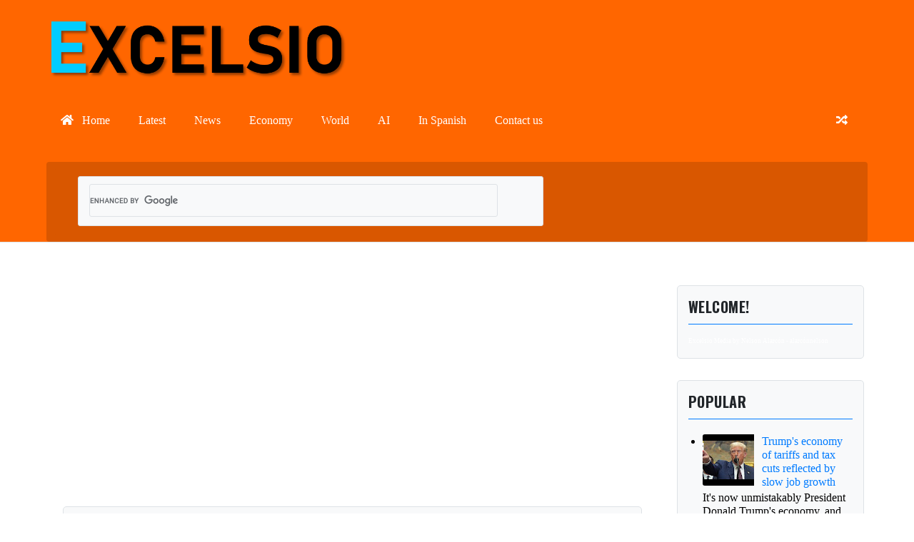

--- FILE ---
content_type: text/html; charset=UTF-8
request_url: https://www.excelsio.net/2020/07/que-significa-randonautica.html
body_size: 30740
content:
<!DOCTYPE html>
<html class='v2' dir='ltr' xmlns='http://www.w3.org/1999/xhtml' xmlns:b='http://www.google.com/2005/gml/b' xmlns:data='http://www.google.com/2005/gml/data' xmlns:expr='http://www.google.com/2005/gml/expr'>
<head>
<link href='https://www.blogger.com/static/v1/widgets/335934321-css_bundle_v2.css' rel='stylesheet' type='text/css'/>
<script type='application/ld+json'>
{
  "@context": "https://schema.org",
  "@type": "Organization",
  "name": "Excelsio Media",
  "alternateName": "Excelsio",
  "url": "https://www.excelsio.net/",
  "logo": "https://blogger.googleusercontent.com/img/b/R29vZ2xl/AVvXsEj4x3LiyBZWZUhz10R_R3HPWRqt4QZlt-wSno7q2NhiyGXOXb06bTFSCyUCTHzM8W_uffiMFu8hD_ko3-sIl7lzh8YBuWyX7vDc18Hm69JsYGRm53VY11NLOGWoHCAQtEE9OItT/s817/excelsio-m-2020.png",
  "sameAs": [
    "https://twitter.com/excelsio",
    "https://www.facebook.com/excelsio.media/",
    "https://www.youtube.com/Excelsio"
  ],
  "founder": {
    "@type": "Person",
    "name": "Nelson Alarcón",
    "alternateName": "alarconnelson",
    "url": "https://www.alarconnelson.com/2019/10/quien-es-nelson-alarcon.html"
  },
  "description": "Excelsio Media is an independent digital news outlet that publishes international news, analysis, and relevant data with a global perspective.",
  "knowsAbout": [
    "international journalism",
    "data and analysis",
    "global trends",
    "culture and society"
  ],
  "contactPoint": {
    "@type": "ContactPoint",
    "url": "https://www.excelsio.net/p/contactenos.html",
    "contactType": "customer support",
    "availableLanguage": ["en", "es"]
  }
}
</script>
<meta charset='utf-8'/>
<meta content='width=device-width, initial-scale=1, viewport-fit=cover' name='viewport'/>
<meta content='text/html; charset=UTF-8' http-equiv='Content-Type'/>
<meta content='blogger' name='generator'/>
<link href='/favicon.ico' rel='icon' type='image/x-icon'/>
<meta content='text/html; charset=UTF-8' http-equiv='Content-Type'/>
<meta content='blogger' name='generator'/>
<link href='https://www.excelsio.net/favicon.ico' rel='icon' type='image/x-icon'/>
<link href='https://www.excelsio.net/2020/07/que-significa-randonautica.html' rel='canonical'/>
<link rel="alternate" type="application/atom+xml" title="EXCELSIO | News &amp; Information - A way to know! &#9989; - Atom" href="https://www.excelsio.net/feeds/posts/default" />
<link rel="alternate" type="application/rss+xml" title="EXCELSIO | News &amp; Information - A way to know! &#9989; - RSS" href="https://www.excelsio.net/feeds/posts/default?alt=rss" />
<link rel="service.post" type="application/atom+xml" title="EXCELSIO | News &amp; Information - A way to know! &#9989; - Atom" href="https://www.blogger.com/feeds/19935845/posts/default" />

<link rel="alternate" type="application/atom+xml" title="EXCELSIO | News &amp; Information - A way to know! &#9989; - Atom" href="https://www.excelsio.net/feeds/3666286639072881112/comments/default" />
<!--Can't find substitution for tag [blog.ieCssRetrofitLinks]-->
<link href='https://i.ytimg.com/vi/9CAas-mJEdM/hqdefault.jpg' rel='image_src'/>
<meta content='¿Qué significa Randonáutica?' name='description'/>
<meta content='https://www.excelsio.net/2020/07/que-significa-randonautica.html' property='og:url'/>
<meta content='¿Qué significa Randonáutica?' property='og:title'/>
<meta content='¿Qué significa Randonáutica?' property='og:description'/>
<meta content='https://lh3.googleusercontent.com/blogger_img_proxy/AEn0k_stYJ9LIxxZoK882dIUjDYPxipUEbLFVtm5EkYbe1i34tf4SL2aHORVgI-L-UAYbZyj-aXkQiP3m464Y4fzOoZPYpbl018dreDsdRwCTdNAJM3rhA=w1200-h630-n-k-no-nu' property='og:image'/>
<!-- Título de la Página -->
<title>&#191;Qué significa Randonáutica? - EXCELSIO | News &amp; Information - A way to know! &#9989;</title>
<!-- Meta Descripción -->
<meta content='¿Qué significa Randonáutica?' name='description'/>
<link href='https://www.excelsio.net/2020/07/que-significa-randonautica.html' rel='canonical'/>
<!-- Meta Robots -->
<meta content='index, follow' name='robots'/>
<!-- Open Graph (Facebook, Pinterest, LinkedIn, etc.) -->
<meta content='EXCELSIO | News &amp; Information - A way to know! ✅' property='og:site_name'/>
<meta content='en' property='og:locale'/>
<meta content='article' property='og:type'/>
<meta content='¿Qué significa Randonáutica?' property='og:title'/>
<meta content='¿Qué significa Randonáutica?' property='og:description'/>
<meta content='https://www.excelsio.net/2020/07/que-significa-randonautica.html' property='og:url'/>
<meta content='https://i.ytimg.com/vi/9CAas-mJEdM/hqdefault.jpg' property='og:image'/>
<meta content='' property='og:image:width'/>
<!-- Añadir dimensiones si están disponibles -->
<meta content='' property='og:image:height'/>
<!-- <meta property="fb:app_id" content="TU_FACEBOOK_APP_ID" /> -->
<!-- Opcional si usas Facebook Insights -->
<!-- Twitter Cards -->
<meta content='summary_large_image' name='twitter:card'/>
<!-- <meta content='@vitrolast' name='twitter:site'/> -->
<!-- Opcional: tu usuario de Twitter del sitio -->
<!-- <meta content='@vitrolast' name='twitter:creator'/> -->
<!-- Opcional: si puedes obtenerlo dinámicamente -->
<meta content='¿Qué significa Randonáutica?' name='twitter:title'/>
<meta content='¿Qué significa Randonáutica?' name='twitter:description'/>
<meta content='https://i.ytimg.com/vi/9CAas-mJEdM/hqdefault.jpg' name='twitter:image'/>
<!-- Metaetiquetas para Google News -->
<!-- Si tuvieras una forma de identificar el "género" o tipo de noticia, podrías añadir: -->
<!-- <meta name="genre" content="PressRelease, Blog, OpEd, UserGenerated" /> -->
<!-- Para la fecha de publicación original si es diferente al 'timestamp' (ej. si republicas contenido antiguo) -->
<!-- <meta name="original-source" content="URL_FUENTE_ORIGINAL_SI_APLICA"/> -->
<meta content='EXCELSIO | News &amp; Information - A way to know! ✅' name='apple-mobile-web-app-title'/>
<!-- Para iOS -->
<style id='page-skin-1' type='text/css'><!--
@import url('https://fonts.googleapis.com/css2?family=Open+Sans:wght@400;700&family=Oswald:wght@300;400;700&display=swap');
/*-----------------------------------------------
Name:     [EM 2025] AI
Version:  0.3 Alpha
----------------------------------------------- */
:root {
/* === NUEVA PALETA DE COLORES === */
--color-bg-main: #FFFFFF;
--color-bg-content: #F8F9FA;
--color-header-bg: #ff6600;
--color-header-text: #FFFFFF;
--color-header-bg-hover: #e65c00;
--color-header-text: #FFFFFF;
--color-submenu-bg: #cc5200;
--color-button-bg: #007bff;
--color-button-bg-hover: #0056b3;
--color-button-text: #FFFFFF;
--color-link: #007bff;
--color-link-hover: #0056b3;
--color-link-visited: #D97706;
--color-border: #DEE2E6;
--color-text-primary: #212529;
--color-text-secondary: #6c757d;
--color-text-on-accent: #FFFFFF;
/* Manteniendo las fuentes originales */
--font-primary: 'Open Sans', Arial, sans-serif;
--font-headings: 'Oswald', sans-serif;
}
/* Variables originales que se reusarán o adaptarán si es necesario más adelante */
/* --color-accent-red: #E50914; (Se reemplaza por la lógica de links/botones) */
/* --color-accent-red-hover: #F52530; (Se reemplaza) */
}
body {
margin: 0;
padding: 0;
font-family: var(--font-primary);
font-size: 16px;
line-height: 1.6;
color: var(--color-text-primary);
background-color: var(--color-bg-main);
background-image: linear-gradient(...);
background-attachment: fixed;
background-size: cover;
*/
-webkit-font-smoothing: antialiased;
-moz-osx-font-smoothing: grayscale;
}
* {
-webkit-box-sizing: border-box;
-moz-box-sizing: border-box;
box-sizing: border-box;
}
a {
color: var(--color-link);
text-decoration: none;
transition: color 0.2s ease;
}
a:hover {
color: var(--color-link-hover);
text-decoration: none;
}
/* NUEVO: Estilo para enlaces visitados */
a:visited {
color: var(--color-link-visited);
}
img {
max-width: 100%;
height: auto;
display: block;
border-radius: 3px;
}
.container {
width: 98%; /* Original */
max-width: 1200px; /* Original */
margin-left: auto;
margin-right: auto;
padding-left: 10px; /* Un poco más de padding lateral */
padding-right: 10px;
}
.status-msg-wrap, .blog-feeds, .post-feeds {
display: none;
}
/* Estilos de la Cabecera */
.header-wrapper {
background-color: var(--color-header-bg);
padding-top: 20px;
padding-bottom: 0;
border-bottom: 1px solid var(--color-border);
}
.header-inner {
display: flex;
justify-content: space-between;
align-items: center;
flex-wrap: wrap;
padding-bottom: 20px;
}
.logo-area {
flex-basis: 300px;
flex-grow: 1;
}
.site-title {
margin: 0;
font-family: var(--font-headings);
font-size: 2.6em;
line-height: 1.2;
font-weight: 600;
}
.site-title a {
color: var(--color-header-text);
text-decoration: none;
}
.site-title a:hover {
color: var(--color-header-text);
opacity: 0.85;
}
.site-title img {
max-height: 70px;
width: auto;
}
.site-description {
margin: 5px 0 0 0;
font-size: 0.9em;
color: var(--color-header-text);
opacity: 0.9;
}
.header-ad-area {
flex-basis: 728px;
text-align: right;
}
.header-ad-area .widget-content {
display: flex;
justify-content: flex-end;
}
.header-ad-area img {
max-width: 100%;
height: auto;
}
/* Estructura principal y sidebar */
.main-and-sidebar-wrapper {
display: flex;
flex-wrap: wrap;
gap: 20px;
max-width: 1200px;
margin-left: auto;
margin-right: auto;
padding: 20px 15px;
width: 100%;
box-sizing: border-box;
/* No hay cambios de color directos aquí, el fondo general viene del body */
}
.main-wrapper {
flex: 3;
order: 1;
min-width: 0;
}
.sidebar-wrapper {
flex: 1;
order: 2;
min-width: 0;
}
/* Estilos para los posts (contenidos dentro de .main-wrapper) */
.post {
background-color: var(--color-bg-content);   /* Automáticamente usa el nuevo --color-bg-content (blanco o gris muy claro) */
margin-bottom: 20px;
padding: 20px;
border: 1px solid var(--color-border);        /* Automáticamente usa el nuevo --color-border (gris suave) */
border-radius: 5px;
}
.post-title {
font-family: var(--font-headings);
margin-top: 0;
font-weight: 600;
font-size: 1.8em;
}
.post-title a {
color: var(--color-text-primary);
text-decoration: none;
}
.post-title a:hover {
color: var(--color-link-hover);
}
/* Estilos para widgets en la sidebar (contenidos dentro de .sidebar-wrapper) */
.sidebar-wrapper .widget {
background-color: var(--color-bg-content);
padding: 15px;
margin-bottom: 20px;
border: 1px solid var(--color-border);
border-radius: 5px;
}
.sidebar-wrapper .widget h2.title,
.sidebar-wrapper .widget h2 {
font-family: var(--font-headings);
font-size: 1.25em;
color: var(--color-text-primary);
margin-top: 0;
padding-bottom: 10px;
border-bottom: 1px solid var(--color-link);
margin-bottom: 10px;
text-transform: uppercase;
letter-spacing: 0.5px;
}
/* Footer original del tema (si está fuera del .main-and-sidebar-wrapper) */
.footer-wrapper {
background-color: var(--color-header-bg);
color: var(--color-text-on-accent);
padding: 30px 0;
text-align: center;
font-size: 0.9em;
border-top: 2px solid var(--color-header-bg);
margin-top: 20px;
}
.footer-wrapper a {
color: var(--color-text-on-accent);
}
.footer-wrapper a:hover {
color: var(--color-text-on-accent);
opacity: 0.8;
/* text-decoration: none; */
}
/* --- Estilos de Posts en Listas (Homepage, Archivos) --- */
/* Estos estilos son para la vista de ESCRITORIO */
.post-list-item {
display: flex;
gap: 20px;
/* El fondo del .post-list-item vendrá del .post que lo contiene, que ya configuramos */
}
.post-thumbnail {
flex-basis: 35%;
flex-shrink: 0;
}
.post-thumbnail img {
width: 100%;
height: 100%;
object-fit: cover;
border-radius: 3px;
}
.post-summary-content {
flex-grow: 1;
display: flex;
flex-direction: column;
}
.post-list-item .post-title {
font-size: 1.8em;
margin-top: 0;
margin-bottom: 10px;
}
.post-meta {
font-size: 0.85em;
color: var(--color-text-secondary);
margin-bottom: 15px;
}
.post-meta span {
margin-right: 15px;
}
.post-meta a {
color: var(--color-text-secondary);
text-decoration: none;
}
.post-meta a:hover {
color: var(--color-link-hover);
}
.post-snippet {
margin-bottom: 15px;
flex-grow: 1;
color: var(--color-text-primary);
opacity: 0.9;
}
.read-more-link { /* Este es un botón */
display: inline-block;
padding: 8px 15px;
background-color: var(--color-button-bg);
color: var(--color-button-text);
text-transform: uppercase;
font-size: 0.8em;
font-family: var(--font-headings);
align-self: flex-start;
border-radius: 3px;
font-weight: 600;
transition: background-color 0.2s ease, color 0.2s ease;
}
.read-more-link:hover {
background-color: var(--color-button-bg-hover);
color: var(--color-button-text);
text-decoration: none;
}
/* --- Estilos de Página de Post Individual (item) --- */
/* Estos estilos son para la vista de ESCRITORIO */
.post-featured-image-container {
width: 100%;
margin-bottom: 20px;
border-radius: 5px;
overflow: hidden;
position: relative;
height: 33.33%;;
padding-bottom: 40%;
background-color: var(--color-border, #DEE2E6);
}
.post-featured-image-container img {
position: absolute;
top: 0;
left: 0;
width: 100%;
height: 100%;
object-fit: cover;
border-radius: 0; /* La imagen no necesita su propio radius si el contenedor ya lo tiene y hace overflow:hidden */
display: block;
}
.post.hentry .post-title {
font-size: 2.2em;
margin-bottom: 15px;
color: var(--color-text-primary);
}
.post-meta-itempage {
font-size: 0.9em;
color: var(--color-text-secondary);
padding: 10px 0;
margin-bottom: 20px;
border-top: 1px solid var(--color-border);
border-bottom: 1px solid var(--color-border);
}
.post-meta-itempage span {
margin-right: 15px;
/* Si hay enlaces dentro de .post-meta-itempage span, se estilizarán con los estilos 'a' globales.
Si necesitas un color específico para ellos diferente al azul de enlace general,
se podría añadir: .post-meta-itempage a { color: var(--color-text-secondary); }
.post-meta-itempage a:hover { color: var(--color-link-hover); }
Pero por ahora, asumimos que usan el color de enlace global.
*/
}
.post-body {
line-height: 1.7;
font-size: 1.05em;
color: var(--color-text-primary);
}
.post-body img {
margin-top: 15px;
margin-bottom: 15px;
border-radius: 5px;
}
.post-body h1, .post-body h2, .post-body h3, .post-body h4, .post-body h5, .post-body h6 {
font-family: var(--font-headings);
color: var(--color-text-primary);
margin-top: 1.5em;
margin-bottom: 0.5em;
font-weight: 600;
}
/* --- Estilos de Paginación --- */
.blog-pager {
clear: both;
text-align: center;
padding: 20px 0;
margin-top: 30px;
border-top: 1px solid var(--color-border);
}
.blog-pager a {
padding: 10px 15px;
margin: 0 5px;
border: 1px solid var(--color-border);
background-color: var(--color-bg-content);
color: var(--color-text-primary);
text-decoration: none;
border-radius: 3px;
font-family: var(--font-headings);
text-transform: uppercase;
transition: background-color 0.2s ease, color 0.2s ease, border-color 0.2s ease;
}
.blog-pager a:hover {
background-color: var(--color-button-bg);
color: var(--color-button-text);
border-color: var(--color-button-bg);
}
/* --- Estilos Básicos para Botones de Compartir --- */
.post-share-buttons {
margin-top: 30px;
padding-top: 20px;
border-top: 1px solid var(--color-border);
}
.post-share-buttons h4 {
margin-top: 0;
margin-bottom: 10px;
font-family: var(--font-headings);
color: var(--color-text-primary);
text-transform: uppercase;
}
.post-share-buttons a {
display: inline-block;
margin-right: 10px;
margin-bottom: 10px;
padding: 8px 12px;
color: var(--color-button-text);
text-decoration: none;
border-radius: 3px;
font-size: 0.9em;
font-family: var(--font-headings);
transition: opacity 0.2s ease;
}
.post-share-buttons a:hover {
opacity: 0.8;
}
/* Los colores de fondo específicos de los botones de compartir se mantienen (Opción A) */
.share-facebook { background-color: #3b5998; }
.share-x { background-color: #000000; } /* Mantenido negro para X */
.share-reddit { background-color: #FF4500; }
.share-whatsapp { background-color: #25d366; }
.share-email { background-color: #777777; } /* Mantenido gris para email genérico */
/* --- Estilos Comentarios --- */
.comments-section {
margin-top: 30px;
padding-top: 20px;
border-top: 1px solid var(--color-border);
}
.comments-section h4 {
font-family: var(--font-headings);
margin-bottom: 20px;
color: var(--color-text-primary);
text-transform: uppercase;
}
.comment-tabs-navigation {
margin-bottom: 15px;
border-bottom: 1px solid var(--color-border);
padding-bottom: 10px;
}
.comment-tab-button { /* Pestaña inactiva */
padding: 8px 15px;
cursor: pointer;
border: 1px solid var(--color-border);
background-color: var(--color-bg-content);
color: var(--color-text-secondary);
margin-right: 5px;
border-radius: 3px 3px 0 0;
border-bottom: none; /* Mantenido */
outline: none;
font-family: var(--font-headings);
transition: background-color 0.2s ease, color 0.2s ease, border-color 0.2s ease; /* Añadido border-color a la transición */
}
.comment-tab-button.active {
background-color: var(--color-button-bg);
border-color: var(--color-button-bg);
color: var(--color-button-text);
position: relative;
top: 1px;
font-weight: bold;
}
.comment-tab-button:not(.active):hover {
background-color: var(--color-border);
background-color: #e9ecef;
color: var(--color-link-hover);
border-color: var(--color-border);
}
.comment-tab-content {
display: none;
padding: 15px;
border: 1px solid var(--color-border);
border-top: none; /* Mantenido */
background-color: var(--color-bg-content);
}
.comment-tab-content.active {
display: block;
}
#facebook-comments-content h4 {
margin-top:0;
}
/*---------------------------------
/* ESTILO Navegación main menu */
---------------------------------
.custom-main-navigation {
background-color: var(--color-header-bg);
font-family: Arial, sans-serif;
width: 100%;
box-sizing: border-box;
}
.custom-main-navigation ul {
list-style: none;
margin: 0;
padding: 0;
display: flex;
flex-wrap: wrap;
justify-content: center;
}
.custom-main-navigation ul li {
position: relative;
}
.custom-main-navigation ul li a {
display: block;
padding: 15px 20px;
color: var(--color-header-text);
text-decoration: none;
transition: background-color 0.3s, color 0.3s;
}
.custom-main-navigation ul li a:hover,
.custom-main-navigation ul li:hover > a {
background-color: var(--color-header-bg-hover);
color: var(--color-header-text);
}
.custom-main-navigation ul li a i {
margin-right: 8px;
/* El color del icono heredará de 'color: var(--color-header-text)' */
}
/* Estilos para submenús */
.custom-main-navigation ul li.submenu ul {
display: none;
position: absolute;
top: 100%;
left: 0;
background-color: var(--color-submenu-bg);
min-width: 200px;
z-index: 1000;
flex-direction: column;
border-radius: 0 0 3px 3px;
box-shadow: 0 3px 5px rgba(0,0,0,0.15);
}
.custom-main-navigation ul li.submenu:hover ul {
display: flex;
}
.custom-main-navigation ul li.submenu ul li a {
padding: 10px 15px;
color: var(--color-header-text);
}
.custom-main-navigation ul li.submenu ul li a:hover {
background-color: var(--color-header-bg-hover);
color: var(--color-header-text);
}
/* Icono de hamburguesa (navicon) - Oculto por defecto, se muestra en móvil */
.custom-main-navigation .navicon {
display: none;
padding: 15px 20px;
color: var(--color-header-text);
cursor: pointer;
}
.custom-main-navigation .navicon span,
.custom-main-navigation .navicon span:before,
.custom-main-navigation .navicon span:after {
content: '';
display: block;
height: 3px;
width: 25px;
background-color: var(--color-header-text);
position: relative;
transition: all 0.3s ease-in-out;
}
.custom-main-navigation .navicon span:before {
top: -8px;
}
.custom-main-navigation .navicon span:after {
top: 5px; /* (3px de la barra + 5px de espacio) = 8px de la barra central */
}
/* Iconos especiales al final (random) */
.custom-main-navigation .randomPostMenu {
margin-left: auto; /* Empuja este elemento a la derecha en flexbox */
}
/* Si no usas flexbox en el ul principal, puedes flotarlo a la derecha */
/* .custom-main-navigation .randomPostMenu { float: right; } */
@media (max-width: 980px) {
/* -- CABECERA -- */
.header-inner {
flex-direction: column !important;
align-items: center !important;
text-align: center !important;
}
.logo-area, .header-ad-area {
flex-basis: auto !important;
width: 100% !important;
text-align: center !important;
margin-left: 0 !important;
margin-right: 0 !important;
margin-bottom: 15px !important;
}
.header-ad-area .widget-content, .header-ad-area img {
margin-left: auto !important;
margin-right: auto !important;
justify-content: center !important;
}
/* -- NAVEGACIÓN (Widget HTML1 - .custom-main-navigation) -- */
.navigation-menu {
width: 100% !important;
}
.custom-main-navigation .navicon {
display: block !important;
/* El color del navicon y sus spans ya se definió como var(--color-header-text) fuera de la media query,
así que debería ser blanco sobre el fondo naranja del menú. */
}
.custom-main-navigation > ul { /* Menú desplegable en móvil */
display: none !important;
flex-direction: column !important;
width: 100% !important;
position: absolute !important;
top: 100% !important;
left: 0 !important;
background-color: var(--color-header-bg) !important; /* Fondo naranja, igual que la barra principal */
z-index: 1000 !important;
box-shadow: 0 2px 5px rgba(0,0,0,0.2) !important;
}
.custom-main-navigation > ul.mobile-menu-open {
display: flex !important;
}
.custom-main-navigation > ul.menu-closed {
display: none !important;
}
.custom-main-navigation ul li {
width: 100% !important;
}
.custom-main-navigation ul li a {
padding: 12px 20px !important;
/* El color del texto del enlace ya es var(--color-header-text) (blanco) definido fuera de la media query */
border-bottom: 1px solid var(--color-header-bg-hover) !important;
text-align: left !important;
}
.custom-main-navigation ul li:last-child a {
border-bottom: none !important;
}
.custom-main-navigation .randomPostMenu,
.custom-main-navigation .searchMenu {
margin-left: 0 !important;
}
.custom-main-navigation ul li.submenu ul {
position: static !important;
background-color: transparent !important;
border-left: 2px solid var(--color-header-text) !important;
margin-left: 20px !important;
width: auto !important;
box-shadow: none !important;
}
.custom-main-navigation ul li.submenu ul li a {
color: var(--color-header-text) !important;
padding-left: 15px !important;
font-size: 0.9em !important;
border-bottom: none !important;
}
.custom-main-navigation ul li.submenu ul li a:hover {
background-color: rgba(255, 255, 255, 0.1) !important;
color: var(--color-header-text) !important;
}
/* -- LAYOUT PRINCIPAL Y SIDEBAR -- */
.main-and-sidebar-wrapper {
display: block !important;
padding-left: 0 !important;
padding-right: 0 !important;
}
.main-wrapper, .sidebar-wrapper {
flex-basis: auto !important;
width: 100% !important;
margin-left: 0 !important;
margin-right: 0 !important;
order: 0 !important;
}
.sidebar-wrapper {
margin-top: 20px !important;
}
}
/* ================================================================ */
/* --- MEDIA QUERY PARA MÓVILES MÁS PEQUEÑOS --- */
/* ================================================================ */
@media (max-width: 767px) {
/* -- LISTA DE POSTS -- */
.post-list-item {
display: flex !important; /* Mantener flex para controlar la dirección */
flex-direction: column !important; /* APILAR thumbnail y contenido */
gap: 0 !important; /* Quitar gap si se controla con márgenes */
}
.post-thumbnail {
flex-basis: auto !important;
width: 100% !important;
margin-right: 0 !important;
margin-bottom: 15px !important; /* Espacio entre thumbnail y contenido */
max-height: 250px !important;
}
.post-thumbnail img {
width: 100% !important;
height: 100% !important;
object-fit: cover !important;
max-height: 250px !important;
}
.post-summary-content {
padding: 0 !important;
width: 100% !important;
}
.post-list-item .post-title {
font-size: 1.5em !important;
}
/* -- TAMAÑOS DE TÍTULOS GLOBALES -- */
.site-title {
font-size: 2.2em !important;
}
.post.hentry .post-title {
font-size: 2em !important;
}
.sidebar-wrapper .widget h2.title,
.sidebar-wrapper .widget h2 {
font-size: 1.15em !important;
}
}
/* RELATED ARTCS */
#related-posts-carousel {
margin-top: 40px;
padding: 10px 0;
max-width: 700px; /* límite ancho para que no se extienda */
overflow: hidden;
}
#related-posts-carousel h3 {
font-size: 1.2em;
margin-bottom: 15px;
font-weight: bold;
color: #333;
}
.carousel-box {
position: relative;
overflow: hidden;
width: 100%;
}
.carousel-track {
display: flex;
flex-wrap: nowrap;
overflow-x: auto;
scroll-behavior: smooth;
gap: 15px;
padding: 10px 0;
scrollbar-width: none; /* Firefox */
-ms-overflow-style: none; /* IE 10+ */
}
.carousel-track::-webkit-scrollbar {
display: none;
}
.carousel-item {
flex: 0 0 auto;
width: 180px;
min-width: 180px;
background: #f9f9f9;
border-radius: 10px;
box-shadow: 0 2px 5px rgba(0,0,0,0.08);
overflow: hidden;
}
.carousel-item img {
width: 100%;
aspect-ratio: 16 / 9;
object-fit: cover;
display: block;
}
.carousel-item a {
text-decoration: none;
color: #333;
display: block;
}
.carousel-title {
padding: 10px;
font-size: 0.9em;
line-height: 1.2em;
height: 48px;
overflow: hidden;
}
.carousel-nav {
position: absolute;
top: 50%;
transform: translateY(-50%);
background: rgba(0,0,0,0.4);
color: white;
border: none;
font-size: 22px;
padding: 10px 12px;
border-radius: 50%;
cursor: pointer;
z-index: 5;
user-select: none;
}
.carousel-nav.left { left: 0; }
.carousel-nav.right { right: 0; }
.carousel-nav:hover {
background: rgba(0,0,0,0.7);
}
/* ===== INICIO: Estilos anterior / siguiente ===== */
.post-navigation-wrapper {
width: 100%;
margin-top: 40px;
padding-top: 20px;
border-top: 1px solid #ddd;
}
.post-navigation {
display: flex;
justify-content: space-between;
align-items: center;
flex-wrap: nowrap;
gap: 20px;
}
.nav-previous,
.nav-next {
display: flex;
align-items: center;
max-width: 48%;
overflow: hidden;
flex-shrink: 1;
flex-grow: 1;
}
.nav-previous a,
.nav-next a {
display: flex;
align-items: center;
text-decoration: none;
color: #222;
font-weight: bold;
overflow: hidden;
width: 100%;
}
.nav-previous a {
flex-direction: row;
}
.nav-next a {
flex-direction: row-reverse;
text-align: right;
}
.nav-thumb {
width: 60px;
height: 60px;
object-fit: cover;
border-radius: 4px;
flex-shrink: 0;
}
.nav-title {
font-size: 0.95em;
line-height: 1.2em;
padding: 0 10px;
overflow-wrap: break-word;
word-wrap: break-word;
white-space: normal;
flex: 1;
}
/* ===== FIN: Estilos anterior / siguiente ===== */
/* CSS para el Módulo de Contenido Destacado */
:root {
--fcm-font-family: var(--font-primary, 'Open Sans', Arial, sans-serif);
--fcm-max-width: 1100px;
--fcm-gap: 20px;
--fcm-border-radius: 5px;
--fcm-bg-color-wrapper: transparent; /* Mantenido */
--fcm-bg-color-item: var(--color-bg-content, #F8F9FA);
--fcm-bg-color-image-placeholder: var(--color-border, #DEE2E6);
--fcm-bg-color-loader: var(--color-bg-content, #F8F9FA);
--fcm-text-color-item: var(--color-text-primary, #212529);
--fcm-text-color-primary-title: var(--color-text-primary, #212529);
--fcm-text-color-secondary-title: var(--color-text-primary, #212529);
--fcm-text-color-primary-snippet: var(--color-text-secondary, #6c757d);
--fcm-text-color-secondary-snippet: var(--color-text-secondary, #6c757d);
--fcm-text-color-loader: var(--color-text-secondary, #6c757d);
--fcm-text-color-title-hover: var(--color-link-hover, #0056b3);
--fcm-shadow-item: 0 1px 3px rgba(0,0,0,0.1);
--fcm-shadow-item-hover: 0 2px 5px rgba(0,0,0,0.15);
--fcm-shadow-item: none; (Si no quieres sombras)
--fcm-shadow-item-hover: none;
--fcm-transition-duration: 0.25s;
--fcm-transition-timing: ease-out;
}
.featured-content-module-wrapper {
font-family: var(--fcm-font-family);
margin: 25px auto;
max-width: var(--fcm-max-width);
box-sizing: border-box;
background-color: var(--fcm-bg-color-wrapper);
}
.featured-content-module {
display: grid;
grid-template-columns: 1fr;
gap: var(--fcm-gap);
}
.fcm-item {
display: block;
text-decoration: none;
color: var(--fcm-text-color-item);
background-color: var(--fcm-bg-color-item);
border-radius: var(--fcm-border-radius);
overflow: hidden;
box-shadow: var(--fcm-shadow-item);
transition: transform var(--fcm-transition-duration) var(--fcm-transition-timing),
box-shadow var(--fcm-transition-duration) var(--fcm-transition-timing);
}
.fcm-item:hover {
transform: translateY(-4px);
box-shadow: var(--fcm-shadow-item-hover);
}
.fcm-image-container {
position: relative;
width: 100%;
overflow: hidden;
background-color: var(--fcm-bg-color-image-placeholder);
}
.fcm-image-container img {
display: block;
position: absolute;
top: 0;
left: 0;
width: 100%;
height: 100%;
object-fit: cover;
transition: transform var(--fcm-transition-duration) var(--fcm-transition-timing);
}
.fcm-item:hover .fcm-image-container img {
transform: scale(1.03);
}
.fcm-main .fcm-image-container {
height: 0;
padding-bottom: 34%;
}
.fcm-secondary-item .fcm-image-container {
height: 0;
padding-bottom: 27%;
}
.fcm-secondary-container {
display: grid;
grid-template-columns: 1fr;
gap: var(--fcm-gap);
}
.fcm-item .fcm-title {
transition: color 0.3s ease;
}
.fcm-item:hover .fcm-title {
color: var(--fcm-text-color-title-hover);
}
.fcm-item .fcm-snippet {
display: -webkit-box;
-webkit-line-clamp: 2;
-webkit-box-orient: vertical;
overflow: hidden;
text-overflow: ellipsis;
margin-bottom: 0;
}
.fcm-main .fcm-content {
padding: 18px 22px 22px;
}
.fcm-main .fcm-title {
font-size: 1.9em;
font-weight: 700;
line-height: 1.25;
margin: 0 0 10px 0;
color: var(--fcm-text-color-primary-title);
}
.fcm-main .fcm-snippet {
font-size: 0.95em;
line-height: 1.55;
color: var(--fcm-text-color-primary-snippet);
}
.fcm-secondary-item .fcm-content {
padding: 12px 18px 18px;
}
.fcm-secondary-item .fcm-title {
font-size: 1.15em;
font-weight: 600;
line-height: 1.3;
margin: 0 0 6px 0;
color: var(--fcm-text-color-secondary-title);
}
.fcm-secondary-item .fcm-snippet {
font-size: 0.85em;
line-height: 1.45;
color: var(--fcm-text-color-secondary-snippet);
}
.fcm-loading,
.fcm-no-posts {
padding: 30px 20px;
text-align: center;
font-style: italic;
color: var(--fcm-text-color-loader);
background-color: var(--fcm-bg-color-loader);
border-radius: var(--fcm-border-radius);
grid-column: 1 / -1;
}
@media (min-width: 768px) {
.featured-content-module {
grid-template-columns: 3fr 2fr;
}
}
@media (min-width: 1024px) {
.fcm-main .fcm-title {
font-size: 2.1em;
}
.fcm-secondary-item .fcm-title {
font-size: 1.25em;
}
}
/* Fin del CSS para el Módulo de Contenido Destacado */
<!-- Inicio subs de Redes Sociales -->
#social-follow-widget-container {
padding: 25px 15px;
text-align: center;
border-top: 1px solid #eeeeee; /* Línea divisora opcional */
margin-top: 30px; /* Espacio antes del footer */
}
#social-follow-widget-container h3 {
margin-top: 0;
margin-bottom: 20px;
font-size: 1.4em;
color: #333333;
font-weight: bold;
}
.social-follow-icons {
list-style: none;
padding: 0;
margin: 0;
display: flex;
justify-content: center;
flex-wrap: wrap; /* Para que se ajusten en móviles */
}
.social-follow-icons li {
margin: 0 8px; /* Espacio entre iconos, ligeramente reducido para más iconos */
}
.social-follow-icons li a {
display: inline-block;
color: #555555; /* Color base de los iconos */
font-size: 26px; /* Tamaño de los iconos, ligeramente reducido */
width: 48px; /* Ancho del contenedor del icono */
height: 48px; /* Alto del contenedor del icono */
line-height: 48px; /* Centra verticalmente el icono */
border-radius: 50%; /* Círculo */
background-color: #f0f0f0; /* Color de fondo del círculo */
transition: all 0.3s ease;
}
.social-follow-icons li a:hover {
transform: scale(1.1);
opacity: 0.8;
}
/* Colores específicos para cada red (opcional, puedes quitar esto si prefieres un color uniforme en hover) */
.social-follow-icons .youtube a:hover { background-color: #FF0000; color: white; }
.social-follow-icons .facebook a:hover { background-color: #1877F2; color: white; }
.social-follow-icons .twitter-x a:hover { background-color: #000000; color: white; } /* X (logo negro) o azul tradicional de Twitter si se usa fa-twitter */
.social-follow-icons .whatsapp a:hover { background-color: #25D366; color: white; }
.social-follow-icons .reddit a:hover { background-color: #FF4500; color: white; }
.social-follow-icons .pinterest a:hover { background-color: #E60023; color: white; }
.social-follow-icons .instagram a:hover { background-color: #C13584; color: white; }
.social-follow-icons .followit a:hover { background-color: #FF6C00; color: white; }
<!-- Fin subs Redes Sociales -->
/* --- Inicio Destacado 2 - Solución Intermedia --- */
.advanced-featured-content-module-wrapper {
font-family: var(--font-primary, 'Open Sans', Arial, sans-serif); /* Usar fuente primaria del tema */
margin-bottom: 25px; /* O tu variable de espaciado si tienes una, ej: var(--spacing-l) */
width: 100%;
max-width: 100%; /* El contenedor interno .afcm-container ya limita el ancho */
box-sizing: border-box;
/* background-color: transparent; /* Opcional: si quieres que tenga un fondo diferente al de la página */
}
.afcm-container {
display: grid;
grid-template-columns: 1fr; /* Mantenemos la estructura grid base */
gap: 15px; /* O var(--fcm-gap) si quieres unificar con el otro módulo destacado */
width: 100%;
box-sizing: border-box;
max-width: var(--container-max-width, 1200px);
margin-left: auto;
margin-right: auto;
padding-left: 12px;  /* O var(--container-padding-x, 10px) */
padding-right: 12px; /* O var(--container-padding-x, 10px) */
}
.afcm-module-title {
font-family: var(--font-headings, 'Oswald', sans-serif);
font-size: 1.8em;
font-weight: 600;
color: var(--color-text-primary);
margin: 0;
border-bottom: 1px solid var(--color-link);
}
.afcm-loading,
.afcm-no-posts {
padding: 25px 15px;
text-align: center;
color: var(--color-text-secondary);
background-color: var(--color-bg-content);
border-radius: var(--fcm-border-radius, 5px);
font-size: 1em;
border: 1px solid var(--color-border);
}
.afcm-item {
display: block;
text-decoration: none;
color: var(--color-text-primary);
background-color: var(--color-bg-content);
border-radius: var(--fcm-border-radius, 5px);
overflow: hidden;
box-shadow: var(--fcm-shadow-item, 0 1px 3px rgba(0,0,0,0.1));
border: 1px solid var(--color-border);
transition: transform 0.25s ease-out, box-shadow 0.25s ease-out, border-color 0.25s ease-out;
}
.afcm-item:hover {
transform: translateY(-3px);
box-shadow: var(--fcm-shadow-item-hover, 0 2px 5px rgba(0,0,0,0.15));
border-color: var(--color-link);
}
.afcm-image-wrapper {
position: relative;
overflow: hidden;
width: 100%;
background-color: var(--color-border);
}
.afcm-item .afcm-title {
color: var(--color-text-primary);
transition: color 0.2s ease;
}
.afcm-item:hover .afcm-title {
color: var(--color-link-hover);
}
.afcm-item--main .afcm-snippet {
color: var(--color-text-secondary);
}
/* ... (alturas de imagen y otros estilos de layout no cambian) ... */
.afcm-snippet { /* Este selector parece redundante si .afcm-item--main .afcm-snippet ya lo define.
Si es un snippet genérico, también debería ser var(--color-text-secondary) */
font-size: 0.88em;
color: var(--color-text-secondary);           /* Cambiado de #515154 a variable de texto secundario */
line-height: 1.45;
margin-top: 6px;
/* ... */
}
*/
/* --- Estilos específicos para títulos y snippets dentro de los items --- */
/* (Estos ya podrían estar cubiertos por la herencia de .afcm-item,
pero es bueno ser explícito si se quiere un control más fino o asegurar la consistencia) */
.afcm-item .afcm-title { /* Estilo base para todos los títulos de item */
color: var(--color-text-primary, #ECECEC);
transition: color 0.2s ease; /* Para el hover del título */
}
.afcm-item:hover .afcm-title { /* Cambiar color del título cuando se hace hover sobre el item completo */
color: var(--color-accent-red-hover, #F52530);
}
.afcm-item--main .afcm-snippet { /* El snippet solo aparece en el item principal */
color: var(--color-text-secondary, #A9A9A9);
}
/* --- ALTURAS DE IMAGEN INTERMEDIAS --- */
.afcm-item--main .afcm-image-wrapper {
/* Aspect ratio más panorámico que 16:9, pero no extremo.
Ej. 21:9 (padding-top: 42.85%) o similar.
Esto dará una altura de ~200px si el ancho del item es ~460px.
Si el ancho es 1200px, sería ~514px, por eso añadimos max-height.
*/
padding-top: 40%; /* Apuntando a un look panorámico, ej. ~2:1 o un poco más alto */
max-height: 280px; /* Límite superior para la altura en pantallas anchas */
/* Si el contenedor principal es ~1200px, 40% = 480px.
Con max-height: 280px, se prioriza el max-height.
Si el contenedor es 600px, 40% = 240px, que es < 280px, así que la altura será 240px.
*/
}
.afcm-item--secondary .afcm-image-wrapper {
/* Para las secundarias, un aspect ratio que las haga más compactas
que la principal, pero aún útiles.
Si la principal usa 40%, la mitad sería 20%.
Un aspect ratio de 16:9 (56.25%) o 4:3 (75%) es común.
Vamos a usar 16:9 para las secundarias como base.
*/
padding-top: 56.25%; /* Aspect ratio 16:9 */
max-height: 150px;  /* Límite superior para secundarias */
/* Si un item secundario mide 250px de ancho, 56.25% = 140px. */
}
.afcm-image {
position: absolute;
top: 0;
left: 0;
width: 100%;
height: 100%;
object-fit: cover;
transition: transform 0.3s ease-out;
}
.afcm-item:hover .afcm-image {
transform: scale(1.04);
}
.afcm-content-wrapper {
padding: 12px 16px; /* Padding intermedio */
}
.afcm-item--secondary .afcm-content-wrapper {
padding: 10px 12px; /* Padding intermedio para secundarias */
}
.afcm-title {
margin: 0 0 5px 0;
font-weight: 600;
line-height: 1.3;
}
.afcm-item--main .afcm-title {
font-size: 1.4em; /* Tamaño intermedio */
display: -webkit-box;
-webkit-line-clamp: 2;
-webkit-box-orient: vertical;
overflow: hidden;
text-overflow: ellipsis;
min-height: calc(1.4em * 1.3); /* Para 1-2 líneas */
}
.afcm-item--secondary .afcm-title {
font-size: 0.95em; /* Tamaño intermedio */
display: -webkit-box;
-webkit-line-clamp: 2;
-webkit-box-orient: vertical;
overflow: hidden;
text-overflow: ellipsis;
min-height: calc(0.95em * 1.3 * 2); /* Para 2 líneas */
}
.afcm-snippet { /* Solo para el principal */
font-size: 0.88em; /* Tamaño intermedio */
color: #515154;
line-height: 1.45;
margin-top: 6px;
display: -webkit-box;
-webkit-line-clamp: 2; /* Permitimos 2 líneas de snippet */
-webkit-box-orient: vertical;
overflow: hidden;
text-overflow: ellipsis;
}
.afcm-main-post-area {
grid-column: 1 / -1;
}
.afcm-secondary-posts-area {
display: grid;
grid-template-columns: repeat(2, 1fr); /* 2 columnas por defecto para móvil y tablet inicial */
gap: 15px;
}
/* Responsive adjustments */
@media (min-width: 768px) { /* Tablet */
.afcm-module-title {
font-size: 1.8em;
}
.afcm-item--main .afcm-title {
font-size: 1.6em; /* Un poco más grande */
}
.afcm-item--main .afcm-image-wrapper {
padding-top: 42%; /* Ligeramente más alto el aspect ratio para principal en tablet */
max-height: 300px;
}
.afcm-item--secondary .afcm-title {
font-size: 1em;
}
.afcm-secondary-posts-area {
grid-template-columns: repeat(2, 1fr); /* Mantenemos 2 columnas, pero ahora tendrán más ancho */
}
.afcm-item--secondary .afcm-image-wrapper {
padding-top: 56.25%; /* 16:9 estándar */
max-height: 160px;
}
}
@media (min-width: 1024px) { /* Desktop */
.afcm-module-title {
font-size: 2em;
}
.afcm-item--main .afcm-title {
font-size: 1.8em; /* Título principal más grande */
}
.afcm-snippet {
-webkit-line-clamp: 3; /* Permitir 3 líneas de snippet en desktop */
}
.afcm-item--main .afcm-image-wrapper {
/* Mantenemos un aspect ratio panorámico, pero el max-height lo limita */
padding-top: 45%; /* Ej: Si el ancho es 800px (considerando un layout de 2/3), alto = 360px. Con max-height: 220px, se limita a 220px */
max-height: 220px; /* Este será el valor clave para la altura del principal en desktop */
}
.afcm-item--secondary .afcm-title {
font-size: 1.05em;
}
.afcm-secondary-posts-area {
grid-template-columns: repeat(4, 1fr); /* 4 columnas para secundarios */
}
.afcm-item--secondary .afcm-image-wrapper {
/* Con 4 items, cada uno es más estrecho. Un aspect ratio 4:3 o 16:10 puede ir bien.
16:10 (padding-top: 62.5%)
4:3 (padding-top: 75%)
*/
padding-top: 70%; /* Un poco menos que 4:3 */
max-height: 110px; /* Límite para secundarias, resultando en aprox la mitad de la principal en desktop */
}
}
/* --- Fin Destacado 2 --- */
#ContactForm1 {
display: none !important;
visibility: hidden !important;
height: 0 !important;
overflow: hidden !important;
}
/* ==========================================================================
Pie de Página (Footer)
========================================================================== */
.footer.section {
background-color: #2c2c2e;
color: #bababc;
padding: var(--spacing-xl) var(--spacing-m) 0;
text-align: center;
}
.footer.section .widget {
margin-bottom: var(--spacing-l);
}
.footer.section .widget:last-child {
margin-bottom: 0;
}
.footer.section .widget .title {
font-size: 1.15em;
color: var(--color-bg-content);
margin-top: 0;
margin-bottom: var(--spacing-m);
padding-bottom: var(--spacing-s);
border-bottom: 1px solid var(--color-text-tertiary);
font-family: var(--font-titles);
font-weight: 600;
text-align: center;
}
#social-follow-widget-container h3 {
color: var(--color-bg-content);
}
.footer.section .widget#HTML3 .widget-content {
padding: 0;
}
.footer.section .widget#HTML6 {
margin-left: calc(-1 * var(--spacing-m));
margin-right: calc(-1 * var(--spacing-m));
margin-top: var(--spacing-xl);
}
.footer.section .widget#HTML6 .widget-content {
background-color: #252525;
color: #a0a0a5;
padding-top: var(--spacing-l);
padding-bottom: var(--spacing-xl);
padding-left: var(--spacing-m);
padding-right: var(--spacing-m);
text-align: center;
font-size: 0.925em;
line-height: 1.6;
}
.footer.section .widget#HTML6 .widget-content a {
color: #f5f5f7;
text-decoration: none;
}
.footer.section .widget#HTML6 .widget-content a:hover {
color: var(--color-accent);
text-decoration: underline;
}
.footer.section .social-follow-icons li a {
background-color: #e0e0e0;
color: #555;
}
.footer.section .social-follow-icons li a:hover {
background-color: var(--color-accent);
color: var(--color-bg-content);
transform: scale(1.1);
}
@media (min-width: 980px) {
/* Responsive adjustments for footer if needed */
}
/* ==========================================================================
FIN Pie de Página (Footer)
========================================================================== */
/* CSS para el layout específico dentro de cada feed-container */
/* ========  estilos para lector RSS ... */
#dual-rss {
font-family: var(--font-primary, Arial, sans-serif);
border: 1px solid var(--color-border, #DEE2E6);       /* Borde gris suave */
padding: 15px;
background-color: var(--color-bg-content, #F8F9FA);    /* Fondo gris muy claro/blanco, igual que otras áreas de contenido */
border-radius: 5px;                                   /* Consistente con otros módulos */
box-shadow: 0 1px 3px rgba(0,0,0,0.05);               /* Sombra sutil, opcional */
display: flex;
gap: 20px; /* Espacio entre las columnas de los feeds */
}
#dual-rss > .feed-section { /* Asumiendo que el JS crea .feed-section como hijo directo */
flex: 1;
min-width: 0;
display: flex; /* Para que el .rss-items-wrapper pueda crecer si el contenido es variable */
flex-direction: column;
}
/* Si el JS no crea .feed-section y los hijos directos son los contenedores de feed:
#dual-rss > div {
flex: 1;
min-width: 0;
}
*/
#dual-rss .feed-title { /* Título de cada columna de feed (ej. "Música en VitrolaStereo") */
margin-top: 0;
margin-bottom: 15px;
font-family: var(--font-headings, 'Oswald', sans-serif); /* Usar fuente de encabezados del tema */
font-size: 1.3em; /* Un poco más grande que los títulos de items, ajusta si es necesario */
font-weight: 600; /* Consistente con otros títulos de módulo */
color: var(--color-text-primary, #212529);          /* Texto primario oscuro */
/* Opcional: un acento de color para el título del feed
color: var(--color-header-bg); // Naranja
border-bottom: 2px solid var(--color-header-bg); // Naranja
*/
border-bottom: 1px solid var(--color-border, #DEE2E6); /* Borde inferior gris suave */
padding-bottom: 10px;
text-transform: uppercase; /* Opcional, para consistencia con títulos de widget si los tienes así */
letter-spacing: 0.5px;   /* Opcional */
}
#dual-rss .rss-items-wrapper {
/* Contenedor de los items dentro de cada feed */
flex-grow: 1; /* Para que ocupe el espacio si #dual-rss .feed-section es flex */
}
#dual-rss .rss-item { /* Estilo para cada noticia individual */
margin-bottom: 15px;
background-color: var(--color-bg-main, #FFFFFF);      /* Fondo blanco para cada item (si el wrapper es gris claro) */
padding: 12px;                                        /* Padding consistente */
border: 1px solid var(--color-border, #DEE2E6);       /* Borde gris suave */
border-radius: 4px;
overflow: hidden;
display: flex; /* Para mejor control de imagen y contenido si necesario */
flex-direction: column; /* Apilar imagen y contenido */
}
#dual-rss .rss-item:last-child {
margin-bottom: 0; /* Quitar margen del último item de la columna */
}
/* Estilos para el .featured-rss-item y .secondary-rss-item (si los usas desde el JS) */
#dual-rss .featured-rss-item {
/* Ya tiene estilos de .rss-item. Aquí puedes añadir algo específico si es necesario */
/* border-left: 3px solid var(--color-header-bg); */ /* Ejemplo: acento naranja */
}
#dual-rss .secondary-rss-items-pair {
display: flex;
gap: 10px;
margin-bottom: 15px; /* Espacio después del par si hay más contenido debajo */
}
#dual-rss .secondary-rss-item {
flex: 1;
min-width: 0;
/* Hereda estilos de .rss-item */
}
#dual-rss .rss-item-image {
width: 100%;
height: auto;
aspect-ratio: 16 / 10; /* O el que prefieras para consistencia */
object-fit: cover;
border-radius: 3px;
margin-bottom: 10px;
background-color: var(--color-border, #DEE2E6); /* Color de placeholder */
display: block; /* Asegurar que sea bloque */
}
/* Adaptación para el layout 1 grande / 2 pequeños si se usa esa lógica JS */
#dual-rss .featured-rss-item .rss-item-image {
aspect-ratio: 16 / 9; /* Más panorámico */
}
#dual-rss .secondary-rss-item .rss-item-image {
aspect-ratio: 4 / 3; /* Más compacto */
}
#dual-rss .rss-item-title { /* Título de cada noticia */
font-family: var(--font-headings, 'Oswald', sans-serif);
font-size: 1.05em; /* Tamaño consistente con otros títulos de post en listas */
font-weight: 600;
margin: 0 0 8px 0;
line-height: 1.3;
}
#dual-rss .rss-item-title a {
text-decoration: none;
color: var(--color-link, #007bff);                 /* Enlace azul */
transition: color 0.2s ease;
}
#dual-rss .rss-item-title a:hover {
color: var(--color-link-hover, #0056b3);           /* Azul oscuro en hover */
text-decoration: underline;
}
#dual-rss .rss-item-title a:visited {
color: var(--color-link-visited, #D97706);        /* Naranja para visitados */
}
#dual-rss .rss-item-snippet {
font-family: var(--font-primary, Arial, sans-serif);
font-size: 0.9em;
color: var(--color-text-secondary, #6c757d);       /* Texto secundario gris oscuro */
line-height: 1.5;                                  /* Un poco más de espacio */
margin-top: auto; /* Empuja el snippet hacia abajo si .rss-item es flex y tiene espacio extra */
/* Control de altura para snippets (ej. 2-3 líneas) */
max-height: calc(1.5em * 3); /* Ajustado al nuevo line-height */
overflow: hidden;
/* Para un ellipsis multilínea más robusto (requiere prefijos webkit): */
display: -webkit-box;
-webkit-line-clamp: 3; /* Número de líneas */
-webkit-box-orient: vertical;
}
#dual-rss hr.feed-separator {
display: none; /* Oculto ya que usamos gap para las columnas */
}
#dual-rss .loading-rss,
#dual-rss .error-rss {
text-align: center;
padding: 20px 10px; /* Más padding vertical */
color: var(--color-text-secondary, #6c757d);
background-color: var(--color-bg-main, #FFFFFF); /* Para que tenga un fondo si el wrapper es gris */
border: 1px dashed var(--color-border, #DEE2E6); /* Borde punteado para diferenciarlo */
border-radius: 4px;
margin-top: 10px;
/* width: 100%; */ /* Ya debería tomar el ancho de su .feed-section */
}
/* --- Responsive --- */
@media (max-width: 768px) {
#dual-rss {
flex-direction: column;
}
#dual-rss > .feed-section { /* O #dual-rss > div si ese es tu selector */
margin-bottom: 20px; /* Espacio entre feeds cuando están apilados */
}
#dual-rss > .feed-section:last-child {
margin-bottom: 0;
}
/* No es necesario mostrar el hr.feed-separator si usamos margen en .feed-section */
#dual-rss .feed-title {
font-size: 1.3em; /* Puede ser un poco más grande en móvil si hay más espacio vertical */
}
/* Si el layout interno de featured/secondary cambia en móvil, se ajusta aquí */
}
@media (max-width: 480px) {
#dual-rss .secondary-rss-items-pair { /* Si usas este layout interno */
flex-direction: column;
}
#dual-rss .rss-item {
padding: 10px; /* Un poco menos de padding en móviles muy pequeños */
}
#dual-rss .rss-item-title {
font-size: 1em;
}
#dual-rss .rss-item-snippet {
font-size: 0.85em;
-webkit-line-clamp: 2; /* Menos líneas de snippet en móvil */
max-height: calc(1.5em * 2);
}
}
/* =====fin  estilos para lector RSS ... */
/* ==========================================================================
Estilos Google Custom Search
========================================================================== */
/* Fondo naranja oscuro al contenedor del widget #HTML8 */
#HTML8 .widget-content,
#HTML8 {
background-color: var(--color-search-widget-bg, #D95700) !important;
padding: 10px !important;
border-radius: 4px;
}
/* Controles internos de Google transparentes para mostrar el fondo del widget */
#HTML8 .gcse-searchbox-only,
#HTML8 .gsc-control-cse {
background-color: transparent !important;
border: none !important;
padding: 0 !important;
}
/* --- Estilo para el campo de búsqueda (input) --- */
#HTML8 .gsc-input-box,
#HTML8 input.gsc-input {
background-color: var(--color-bg-content, #F8F9FA) !important;
color: var(--color-text-primary, #212529) !important;
border: 1px solid var(--color-border, #DEE2E6) !important;
border-radius: 3px !important;
padding: 10px 15px !important;
font-family: var(--font-primary, Arial, sans-serif) !important;
font-size: 0.95em !important;
box-shadow: none !important;
height: auto !important;
}
#HTML8 input.gsc-input::placeholder {
color: var(--color-text-secondary, #6c757d) !important;
opacity: 0.8 !important;
}
/* --- Estilo para el botón de búsqueda --- */
#HTML8 input.gsc-search-button,
#HTML8 button.gsc-search-button {
background-color: var(--color-button-bg, #007bff) !important;
color: var(--color-button-text, #FFFFFF) !important;
border: 1px solid var(--color-button-bg, #007bff) !important;
border-radius: 3px !important;
padding: 10px 18px !important;
font-family: var(--font-headings, 'Oswald', sans-serif) !important;
font-size: 0.95em !important;
text-transform: uppercase !important;
cursor: pointer !important;
margin-left: 5px !important;
transition: background-color 0.2s ease, border-color 0.2s ease !important;
height: auto !important;
min-width: auto !important;
}
#HTML8 input.gsc-search-button:hover,
#HTML8 button.gsc-search-button:hover {
background-color: var(--color-button-bg-hover, #0056b3) !important;
border-color: var(--color-button-bg-hover, #0056b3) !important;
color: var(--color-button-text, #FFFFFF) !important;
}
/* Esta regla es original y solo quita padding si Google usa tablas, no debería afectar el layout principal */
#HTML8 .gsc-search-box td {
padding: 0 !important;
}
/*
SE ELIMINARON LAS SIGUIENTES REGLAS QUE PODRÍAN HABER AFECTADO EL LAYOUT:
#HTML8 .gsc-search-box-tools .gsc-search-box .gsc-input,
#HTML8 .gsc-search-box-tools .gsc-search-box .gsc-input-box { ... }
#HTML8 .gsc-search-box-tools .gsc-search-box .gsc-search-button-v2 { ... }
*/
/* ==========================================================================
FIN Estilos Google Custom Search
========================================================================== */
/* ==========================================================================
Adsense container
========================================================================== */
.adsense-container {
overflow: hidden; /* Muy importante para cortar cualquier desbordamiento del anuncio */
width: 100%;     /* Asegura que no sea más ancho que su contenedor padre */
max-width: 100%;
box-sizing: border-box;
/* Puedes añadir un min-height si a veces colapsan y quieres reservar espacio */
/* min-height: 50px; */
text-align: center; /* Para centrar el anuncio si es más pequeño que el contenedor */
}
.adsense-container ins { /* El elemento ins del anuncio */
max-width: 100% !important; /* Forzar que no sea más ancho */
display: block !important; /* Asegurar que se comporte como bloque */
margin-left: auto !important;
margin-right: auto !important;
}
/* ==========================================================================
Fin Adsense container
========================================================================== */

--></style>
<link href='https://cdnjs.cloudflare.com/ajax/libs/OwlCarousel2/2.3.4/assets/owl.carousel.min.css' rel='stylesheet'/>
<link href='https://cdnjs.cloudflare.com/ajax/libs/OwlCarousel2/2.3.4/assets/owl.theme.default.min.css' rel='stylesheet'/>
<link crossorigin='anonymous' href='https://cdnjs.cloudflare.com/ajax/libs/font-awesome/5.15.4/css/all.min.css' integrity='sha512-1ycn6IcaQQ40/MKBW2W4Rhis/DbILU74C1vSrLJxCq57o941Ym01SwNsOMqvEBFlcgUa6xLiPY/NS5R+E6ztJQ==' referrerpolicy='no-referrer' rel='stylesheet'/>
<link href='https://www.blogger.com/dyn-css/authorization.css?targetBlogID=19935845&amp;zx=efc8cff5-a682-4620-a607-b7e4b90d0d2a' media='none' onload='if(media!=&#39;all&#39;)media=&#39;all&#39;' rel='stylesheet'/><noscript><link href='https://www.blogger.com/dyn-css/authorization.css?targetBlogID=19935845&amp;zx=efc8cff5-a682-4620-a607-b7e4b90d0d2a' rel='stylesheet'/></noscript>
<meta name='google-adsense-platform-account' content='ca-host-pub-1556223355139109'/>
<meta name='google-adsense-platform-domain' content='blogspot.com'/>

<!-- data-ad-client=ca-pub-1425928317812836 -->

</head>
<body class='item  ' itemscope='' itemtype='http://schema.org/WebPage'>
<div id='fb-root'></div>
<script async='async' crossorigin='anonymous' defer='defer' nonce='2342163302' src='https://connect.facebook.net/es_LA/sdk.js#xfbml=1&version=v12.0&appId=877200182365584&autoLogAppEvents=1'></script>
<div id='site-wrapper'>
<!-- Cabecera -->
<header class='header-wrapper' id='header-wrapper' itemscope='' itemtype='http://schema.org/WPHeader'>
<div class='container'>
<div class='header-inner'>
<div class='logo-area'>
<div class='header-logo section' id='header-logo' name='Logo (Header)'><div class='widget Header' data-version='1' id='Header1'>
<div id='header-inner'>
<a href='https://www.excelsio.net/' style='display: block'>
<img alt='EXCELSIO | News &amp; Information - A way to know! ✅' height='180px; ' id='Header1_headerimg' src='https://blogger.googleusercontent.com/img/b/R29vZ2xl/AVvXsEj4x3LiyBZWZUhz10R_R3HPWRqt4QZlt-wSno7q2NhiyGXOXb06bTFSCyUCTHzM8W_uffiMFu8hD_ko3-sIl7lzh8YBuWyX7vDc18Hm69JsYGRm53VY11NLOGWoHCAQtEE9OItT/s817/excelsio-m-2020.png' style='display: block' width='817px; '/>
</a>
</div>
</div></div>
</div>
<div class='header-ad-area'>
</div>
</div>
</div>
<nav class='navigation-wrapper' id='navigation-wrapper' itemscope='' itemtype='http://schema.org/SiteNavigationElement'>
<div class='container'>
<div class='navigation-menu section' id='navigation-menu' name='Main Navigation Menu'><div class='widget HTML' data-version='1' id='HTML1'>
<div class='widget-content'>
<nav class="custom-main-navigation"> 
  <div class="navicon"><span></span></div>
  <ul class="menu-closed">
    <li class='homelink'><a href='/'><i class="fa fa-home"></i> Home</a></li>
    <li><a href="https://www.excelsio.net/search/label?max-results=9" itemprop="url">Latest</a></li>
        <li><a href="https://www.excelsio.net/search/label/news?max-results=9" itemprop="url">News</a></li>
<li><a href="https://www.excelsio.net/search/label/economy?max-results=9" itemprop="url">Economy</a></li>
        <li><a href="https://www.excelsio.net/search/label/World?max-results=9" itemprop="url">World</a></li>
<li><a href="https://www.excelsio.net/search/label/AI?max-results=9" itemprop="url">AI</a></li>
<li><a href="https://www.excelsio.net/search/label/spanish?max-results=9" itemprop="url">In Spanish</a></li>
	<li><a href="https://www.excelsio.net/p/contactenos.html" itemprop="url">Contact us</a></li>
    <li class="randomPostMenu"><a id='rbutton' title='Random Post'><i class='fa fa-random'></i></a></li>
  </ul>
</nav>
</div>
<div class='clear'></div>
</div><div class='widget HTML' data-version='1' id='HTML8'>
<div class='widget-content'>
<script async="async" src="https://cse.google.com/cse.js?cx=partner-pub-1425928317812836:h35hssnzwzi">
</script>
<div class="gcse-searchbox-only"></div>

<script async="async" src="https://pagead2.googlesyndication.com/pagead/js/adsbygoogle.js?client=ca-pub-1425928317812836" crossorigin="anonymous" ></script>
</div>
<div class='clear'></div>
</div></div>
</div>
</nav>
</header>
<div class='container main-and-sidebar-wrapper'></div>
<main class='main-wrapper' id='main-wrapper'></main>
<!-- ... tu b:section class='main' id='main' ... -->
<div class='container main-and-sidebar-wrapper'>
<main class='main-wrapper' id='main-wrapper'>
<div class='main section' id='main' name='Entradas del blog (No editar ID de widget Blog1)'><div class='widget HTML' data-version='1' id='HTML4'>
<div class='widget-content'>
<script async="async" src="//pagead2.googlesyndication.com/pagead/js/adsbygoogle.js" ></script>
<!-- Adaptable-centro-Excelsio -->
<ins class="adsbygoogle"
     style="display:block"
     data-ad-client="ca-pub-1425928317812836"
     data-ad-slot="1790971946"
     data-ad-format="auto"></ins>
<script>
(adsbygoogle = window.adsbygoogle || []).push({});
</script>
</div>
<div class='clear'></div>
</div><div class='widget Blog' data-version='2' id='Blog1'>
<div class='blog-posts hfeed container'>
<article class='post-outer-container'>
<div class='post-outer'>
<article class='post hentry has-featured-image' itemscope='itemscope' itemtype='http://schema.org/NewsArticle'>
<nav aria-label='breadcrumb' class='breadcrumbs' itemscope='itemscope' itemtype='http://schema.org/BreadcrumbList'>
<ol style='list-style:none; margin:0; padding:0;'>
<li itemprop='itemListElement' itemscope='itemscope' itemtype='http://schema.org/ListItem' style='display:inline;'>
<a href='https://www.excelsio.net/' itemprop='item' title='Inicio'>
<span itemprop='name'>Inicio</span>
</a>
<meta content='1' itemprop='position'/>
</li>
<li itemprop='itemListElement' itemscope='itemscope' itemtype='http://schema.org/ListItem' style='display:inline;'>
<span style='margin:0 0.5em;'>></span>
<a href='https://www.excelsio.net/search/label/alarconnelson' itemprop='item' title='alarconnelson'>
<span itemprop='name'>alarconnelson</span>
</a>
<meta content='2' itemprop='position'/>
</li>
<li itemprop='itemListElement' itemscope='itemscope' itemtype='http://schema.org/ListItem' style='display:inline;'>
<span style='margin:0 0.5em;'>></span>
<span itemprop='name'>&#191;Qué significa Randonáutica?</span>
<meta content='https://www.excelsio.net/2020/07/que-significa-randonautica.html' itemprop='item'/>
<meta content='3' itemprop='position'/>
</li>
</ol>
</nav>
<link href='https://www.excelsio.net/2020/07/que-significa-randonautica.html' itemprop='mainEntityOfPage'/>
<meta content='' itemprop='dateModified'/>
<div class='post-featured-image-container' itemprop='image' itemscope='itemscope' itemtype='https://schema.org/ImageObject'>
<img alt='¿Qué significa Randonáutica?' itemprop='url contentUrl' src='https://lh3.googleusercontent.com/blogger_img_proxy/AEn0k_stYJ9LIxxZoK882dIUjDYPxipUEbLFVtm5EkYbe1i34tf4SL2aHORVgI-L-UAYbZyj-aXkQiP3m464Y4fzOoZPYpbl018dreDsdRwCTdNAJM3rhA=w1200-h675-n-k-no-nu'/>
<meta content='1200' itemprop='width'/>
<meta content='675' itemprop='height'/>
</div>
<h1 class='post-title entry-title' itemprop='headline'>&#191;Qué significa Randonáutica?</h1>
<div class='post-meta-itempage'>
<span itemprop='author' itemscope='itemscope' itemtype='http://schema.org/Person'>

                              By <a href='' itemprop='url' rel='author' title='author profile'>
<span itemprop='name'>Excelsio Media</span>
</a>
</span>
<span class='byline post-timestamp'>
on
<meta content='https://www.excelsio.net/2020/07/que-significa-randonautica.html'/>
<a class='timestamp-link' href='https://www.excelsio.net/2020/07/que-significa-randonautica.html' rel='bookmark' title='permanent link'>
<time class='published' datetime='2020-07-04T18:40:00-04:00' title='2020-07-04T18:40:00-04:00'>
July 04, 2020
</time>
</a>
</span>
<span class='post-labels' itemprop='keywords'>

                             Also in 
<a href='https://www.excelsio.net/search/label/alarconnelson' rel='tag'>alarconnelson</a>, 
<a href='https://www.excelsio.net/search/label/Nelson%20Alarc%C3%B3n' rel='tag'>Nelson Alarcón</a>, 
<a href='https://www.excelsio.net/search/label/que%20significa' rel='tag'>que significa</a>, 
<a href='https://www.excelsio.net/search/label/spanish' rel='tag'>spanish</a>
</span>
</div>
<div class='post-body entry-content' id='post-body-3666286639072881112' itemprop='articleBody'>
En este video vemos lo que hay tras la aplicación de exploración urbana #Randonautica y el significado de su nombre.<br />
<a name="more"></a><br />
<iframe allow="accelerometer; autoplay; encrypted-media; gyroscope; picture-in-picture" allowfullscreen="" frameborder="0" height="315" src="https://www.youtube.com/embed/9CAas-mJEdM" width="560"></iframe>

<br />
<div class="separator" style="clear: both; text-align: center;">
<a href="https://www.excelsio.net/" imageanchor="1" style="clear: right; float: right; margin-bottom: 1em; margin-left: 1em;"><img border="0" height="35" loading="lazy" src="https://blogger.googleusercontent.com/img/b/R29vZ2xl/AVvXsEiCG11jlHF9lcUj-zd6rX4aVnExMDMt5p58KP9yiaE5_3dUIBn46YrlmQsBeHIsIJiB2IB4FD888zeEAFWY6BViLA8PByiOT7uf7A9tgk6_I5A1iDkeDcSg-boOywe9HfRewYCI/s1600-rw/excelsio-media-sq+200.png" width="35" /></a></div>
<hr />
<div class='post-share-buttons'>
<h4>Share:</h4>
<a class='share-facebook' href='https://www.facebook.com/sharer/sharer.php?u=https://www.excelsio.net/2020/07/que-significa-randonautica.html' target='_blank' title='Share on Facebook'>Facebook</a>
<a class='share-x' href='https://twitter.com/intent/tweet?url=https://www.excelsio.net/2020/07/que-significa-randonautica.html&text=¿Qué significa Randonáutica?' target='_blank' title='Compartir en X'>X</a>
<a class='share-reddit' href='https://www.reddit.com/submit?url=https://www.excelsio.net/2020/07/que-significa-randonautica.html&title=¿Qué significa Randonáutica?' target='_blank' title='Share on Reddit'>Reddit</a>
<a class='share-whatsapp' data-action='share/whatsapp/share' href='whatsapp://send?text=¿Qué significa Randonáutica? %20https://www.excelsio.net/2020/07/que-significa-randonautica.html' target='_blank' title='Share on WhatsApp'>WhatsApp</a>
<a class='share-email' href='mailto:?subject=¿Qué significa Randonáutica?&body=https://www.excelsio.net/2020/07/que-significa-randonautica.html' title='Share via Email'>Email</a>
</div>
<div id='related-posts-carousel'>
<h3>You Might Also Like</h3>
<div class='carousel-box'>
<button class='carousel-nav left' onclick='scrollRelated(-1)'>&#10094;</button>
<div class='carousel-track' id='related-track'></div>
<button class='carousel-nav right' onclick='scrollRelated(1)'>&#10095;</button>
</div>
</div>
<div class='post-navigation-wrapper'>
<div class='nav-labels' style='display:flex; justify-content:space-between; font-weight:bold; margin-bottom:5px;'>
<div>Previous</div>
<div>Next</div>
</div>
<div class='post-navigation' style='display:flex; justify-content:space-between;'>
<div class='nav-previous' style='display:flex; align-items:center; gap:10px;'>
<a href='https://www.excelsio.net/2020/07/who-discontinues-hydroxychloroquine-and.html' rel='prev' style='display:flex; align-items:center; text-decoration:none; color:inherit;'>
<span class='nav-thumbnail-placeholder' style='width:80px; height:60px; background:#ddd; flex-shrink:0;'></span>
<span class='nav-title-placeholder' style='font-weight:bold; max-width:200px; white-space:nowrap; overflow:hidden; text-overflow:ellipsis;'>Cargando anterior...</span>
</a>
</div>
<div class='nav-next' style='display:flex; align-items:center; gap:10px;'>
<a href='https://www.excelsio.net/2020/07/air-conditioning-suspected-to-play.html' rel='next' style='display:flex; align-items:center; text-decoration:none; color:inherit;'>
<span class='nav-title-placeholder' style='font-weight:bold; max-width:200px; white-space:nowrap; overflow:hidden; text-overflow:ellipsis;'>Cargando siguiente...</span>
<span class='nav-thumbnail-placeholder' style='width:80px; height:60px; background:#ddd; flex-shrink:0;'></span>
</a>
</div>
</div>
</div>
<script type='text/javascript'>
//<![CDATA[
async function fetchPostData(url, thumbSelector, titleSelector) {
  try {
    const response = await fetch(url);
    if (!response.ok) throw new Error('Error en la red');

    const text = await response.text();
    const parser = new DOMParser();
    const doc = parser.parseFromString(text, 'text/html');

    // Obtener título del post
    const titleElement = doc.querySelector('h3.post-title a, h1.post-title, .entry-title a, .entry-title');
    const title = titleElement ? titleElement.textContent.trim() : 'Título no encontrado';

    // Obtener imagen del post (meta og:image o primera imagen en el contenido)
    let imageUrl = null;
    const ogImage = doc.querySelector('meta[property="og:image"]');
    if (ogImage && ogImage.content) {
      imageUrl = ogImage.content;
    } else {
      const firstImg = doc.querySelector('.post-body img, .entry-content img');
      if (firstImg && firstImg.src) imageUrl = firstImg.src;
    }

    // Actualizar título
    const titlePlaceholder = document.querySelector(titleSelector);
    if (titlePlaceholder) titlePlaceholder.textContent = title;

    // Actualizar imagen
    const thumbPlaceholder = document.querySelector(thumbSelector);
    if (thumbPlaceholder) {
      if (imageUrl) {
        const img = document.createElement('img');
        img.src = imageUrl;
        img.alt = title;
        thumbPlaceholder.innerHTML = '';
        thumbPlaceholder.appendChild(img);
      } else {
        thumbPlaceholder.innerHTML = '<span style="font-size:0.8em;color:#666;">Sin imagen</span>';
      }
    }

  } catch (e) {
    console.error('Error cargando datos del post:', e);
  }
}

document.addEventListener('DOMContentLoaded', () => {
  const olderLink = document.querySelector('.nav-previous a');
  const newerLink = document.querySelector('.nav-next a');

  if (olderLink && olderLink.href) {
    fetchPostData(olderLink.href, '.nav-previous .nav-thumbnail-placeholder', '.nav-previous .nav-title-placeholder');
  }
  if (newerLink && newerLink.href) {
    fetchPostData(newerLink.href, '.nav-next .nav-thumbnail-placeholder', '.nav-next .nav-title-placeholder');
  }
});
//]]>
</script>
<div style='clear:both;'></div>
</div>
<section class='comments-section' id='comments'>
<div class='comment-tabs-navigation'>
<button class='comment-tab-button active' data-tab='blogger-comments'>Blogger</button>
<button class='comment-tab-button' data-tab='facebook-comments'>Facebook</button>
</div>
<div class='comments-content-container'>
<div class='comment-tab-content active' id='blogger-comments-content'>
<h4><!--Can't find substitution for tag [widgetSetting]--></h4>
<div class='comments-content'>
<section class='comments embed' data-num-comments='0' id='comments'>
<a name='comments'></a>
<h3 class='title'>Comments</h3>
<div id='Blog1_comments-block-wrapper'>
</div>
<div class='footer'>
<div class='comment-form'>
<a name='comment-form'></a>
<h4 id='comment-post-message'>Post a Comment</h4>
<p>Leave a comment. Thanks!</p>
<a href='https://www.blogger.com/comment/frame/19935845?po=3666286639072881112&hl=en&saa=85391&origin=https://www.excelsio.net' id='comment-editor-src'></a>
<iframe allowtransparency='allowtransparency' class='blogger-iframe-colorize blogger-comment-from-post' frameborder='0' height='410px' id='comment-editor' name='comment-editor' src='' width='100%'></iframe>
<script src='https://www.blogger.com/static/v1/jsbin/2830521187-comment_from_post_iframe.js' type='text/javascript'></script>
<script type='text/javascript'>
      BLOG_CMT_createIframe('https://www.blogger.com/rpc_relay.html');
    </script>
</div>
</div>
</section>
</div>
</div>
<div class='comment-tab-content' id='facebook-comments-content'>
<h4>Comentarios de Facebook</h4>
<div class='fb-comments' data-colorscheme='light' data-href='https://www.excelsio.net/2020/07/que-significa-randonautica.html' data-numposts='5' data-width='100%'></div>
</div>
</div>
</section>
<div itemprop='publisher' itemscope='itemscope' itemtype='https://schema.org/Organization'>
<meta content='EXCELSIO | News &amp; Information - A way to know! ✅' itemprop='name'/>
<div itemprop='logo' itemscope='itemscope' itemtype='https://schema.org/ImageObject'>
<meta content='URL_REAL_DE_TU_LOGO_CUADRADO.png' itemprop='url'/>
<meta content='600' itemprop='width'/>
<meta content='60' itemprop='height'/>
</div>
</div>
</article>
</div>
</article>
</div>
<div class='post-feeds'>
<div class='feed-links'>
Subscribe to:
<a class='feed-link' href='https://www.excelsio.net/feeds/3666286639072881112/comments/default' target='_blank' type='application/atom+xml'>Post Comments (Atom)</a>
</div>
</div>
</div></div>
<div class='Inline1 section' id='Inline1' name='Inline1'><div class='widget HTML' data-version='1' id='HTML12'>
<div class='widget-content'>
<div data-style='magazine' data-label='economy'></div>
</div>
<div class='clear'></div>
</div><div class='widget HTML' data-version='1' id='HTML11'>
<div class='widget-content'>
<script async="async" src="https://pagead2.googlesyndication.com/pagead/js/adsbygoogle.js" ></script>
<!-- Adaptable-centro-Excelsio -->
<ins class="adsbygoogle"
     style="display:block"
     data-ad-client="ca-pub-1425928317812836"
     data-ad-slot="1790971946"
     data-ad-format="auto"
     data-full-width-responsive="true"></ins>
<script>
     (adsbygoogle = window.adsbygoogle || []).push({});
</script>
</div>
<div class='clear'></div>
</div><div class='widget HTML' data-version='1' id='HTML7'>
<div class='widget-content'>
<div id="dual-rss" class="dual-rss-container"> <!-- ID cambiado a "dual-rss", clase puede ser "dual-rss-container" o lo que prefieras -->
  <!-- El contenido se cargará aquí -->
</div>

<script type="text/javascript">
//<![CDATA[
document.addEventListener('DOMContentLoaded', function() {
  const mainWidgetContainer = document.getElementById('dual-rss');

  // --- CONFIGURACIÓN ---
  const feedsConfig = [
    {
      title: "Music on VitrolaStereo",
      url: "https://www.vitrola.co/feeds/posts/default?alt=rss", // Ejemplo de feed de Blogger
      targetElementId: "feed1-content"
    },
    {
      title: "By Nelson Alarcón (alarcónnelson)",
      url: "https://www.alarconnelson.com/feeds/posts/default?alt=rss", // Ejemplo de feed de Blogger
      targetElementId: "feed2-content"
    }
  ];
  const maxItemsPerFeed = 3; // Mantén esto bajo si usas maxresdefault.jpg para YouTube para no sobrecargar
  const snippetMaxLength = 120;
  const placeholderImageUrl = 'https://via.placeholder.com/640x360.png?text=No+Imagen'; // Placeholder un poco más grande
  // --- FIN CONFIGURACIÓN ---

  function sanitizeHtml(htmlString) {
    if (typeof htmlString !== 'string') return '';
    const tempDiv = document.createElement('div');
    tempDiv.innerHTML = htmlString;
    let text = tempDiv.textContent || tempDiv.innerText || "";
    text = text.replace(/\s\s+/g, ' ').trim();
    return text;
  }

  function truncateText(text, maxLength) {
    if (!text) return '';
    if (text.length <= maxLength) {
      return text;
    }
    const lastSpace = text.lastIndexOf(' ', maxLength);
    return text.substring(0, (lastSpace > 0 ? lastSpace : maxLength)) + '...';
  }

  // MODIFICADA: extractImageUrl(item)
  function extractImageUrl(item) {
    // 'item' aquí es un objeto del array data.items de rss2json
    // item.link es la URL del post original
    // item.thumbnail es la miniatura que rss2json encuentra (si la hay)
    // item.enclosure también puede tener imágenes
    // item.description o item.content tienen el HTML del post

    const postLink = item.link || '';

    // 1. Lógica para YouTube (la más importante para calidad)
    if (postLink.includes("youtube.com/watch?v=") || postLink.includes("youtu.be/")) {
        let videoId = '';
        try {
            if (postLink.includes("youtube.com/watch?v=")) {
                const urlObj = new URL(postLink);
                videoId = urlObj.searchParams.get('v');
            } else if (postLink.includes("youtu.be/")) {
                const urlObj = new URL(postLink); // Necesita el protocolo para ser válida
                videoId = urlObj.pathname.substring(1);
            }
        } catch (e) {
            console.warn("Error al parsear URL de YouTube:", postLink, e);
        }
        
        if (videoId) {
            // Elige la calidad:
            // - mqdefault.jpg (320x180)
            // - hqdefault.jpg (480x360)
            // - sddefault.jpg (640x480) - Buen balance
            // - maxresdefault.jpg (1280x720 o 1920x1080) - La mejor, pero puede no existir
            return `https://img.youtube.com/vi/${videoId}/sddefault.jpg`;
        }
    }

    // 2. Usar item.thumbnail si existe y no es una miniatura pequeña de YouTube que ya hayamos descartado
    // (rss2json a veces devuelve la 'default.jpg' de YouTube en item.thumbnail)
    if (item.thumbnail && typeof item.thumbnail === 'string' && item.thumbnail.length > 0) {
        let thumbnailUrl = item.thumbnail;
        // Evitar usar las miniaturas de baja calidad de YouTube si el enlace principal no fue detectado arriba
        if (thumbnailUrl.includes("img.youtube.com/vi/") && 
            (thumbnailUrl.includes("/default.jpg") || thumbnailUrl.match(/\/(\d)\.jpg$/))) {
            // Intentar obtener el ID de nuevo desde esta thumbnail si es posible y mejorarla
            const videoIdMatch = thumbnailUrl.match(/\/vi\/([a-zA-Z0-9_-]{11})\//);
            if (videoIdMatch && videoIdMatch[1]) {
                return `https://img.youtube.com/vi/${videoIdMatch[1]}/sddefault.jpg`;
            }
            // Si no, y es de baja calidad de YT, la ignoramos y pasamos a otras fuentes
        } else if (thumbnailUrl.includes('blogger.googleusercontent.com') || thumbnailUrl.includes('.bp.blogspot.com')) {
             // Mejorar calidad de imagen de Blogger/Picasa
            return thumbnailUrl.replace(/\/s[0-9]+(-[a-z])?(-[a-z])?\//, '/s800-c/'); // s800-c para mantener el recorte si lo tiene
        } else {
            return thumbnailUrl; // Usar la miniatura tal cual si no es de YT de baja calidad ni de Blogger
        }
    }
    
    // 3. Usar item.enclosure si es una imagen
    if (item.enclosure && typeof item.enclosure === 'object' &&
        item.enclosure.type && item.enclosure.type.startsWith('image/') && item.enclosure.link) {
      let enclosureUrl = item.enclosure.link;
      if (enclosureUrl.includes('blogger.googleusercontent.com') || enclosureUrl.includes('.bp.blogspot.com')) {
        return enclosureUrl.replace(/\/s[0-9]+(-[a-z])?(-[a-z])?\//, '/s800-c/');
      }
      return enclosureUrl;
    }

    // 4. Fallback: Buscar en description/content (el HTML del post)
    // Esta lógica es más propensa a errores y puede tomar imágenes no deseadas.
    const descriptionHtml = item.description || item.content || "";
    if (descriptionHtml && typeof descriptionHtml === 'string') {
        try {
            const tempDiv = document.createElement('div');
            tempDiv.innerHTML = descriptionHtml;
            const imgTag = tempDiv.querySelector('img');
            if (imgTag && imgTag.src) {
                let imgSrc = imgTag.src;
                // Mejorar calidad de Blogger si se encuentra
                if (imgSrc.includes('blogger.googleusercontent.com') || imgSrc.includes('.bp.blogspot.com')) {
                    imgSrc = imgSrc.replace(/\/s[0-9]+(-[a-z])?(-[a-z])?\//, '/s800-c/');
                } else if (imgSrc.includes("googleusercontent.com/") && imgSrc.includes("blogger_img_proxy")) {
                    // Para imágenes proxy, intentar modificar el parámetro de tamaño
                    imgSrc = imgSrc.replace(/=w\d+[^"']*/, '=s800').replace(/=s\d+[^"']*/, '=s800');
                }
                return imgSrc;
            }
        } catch (e) {
            // Silenciar error de parseo, ya que el HTML puede ser inválido
        }
    }

    // 5. Último fallback: placeholder global
    return placeholderImageUrl;
  }


  async function fetchAndDisplayFeed(feedConfig, container) {
    const feedSection = document.createElement('div');
    // Aseguramos que cada feed-section tenga un ID único si queremos estilizarlo específicamente más tarde
    feedSection.id = feedConfig.targetElementId + '-section';
    feedSection.className = 'feed-section'; // Clase para que #dual-rss > .feed-section funcione
    feedSection.innerHTML = `
      <h3 class="feed-title">${sanitizeHtml(feedConfig.title)}</h3>
      <div class="rss-items-wrapper" id="${feedConfig.targetElementId}">
        <div class="loading-rss">Cargando noticias...</div>
      </div>
    `;
    container.appendChild(feedSection);

    const targetElement = document.getElementById(feedConfig.targetElementId);
    if (!targetElement) {
        console.error(`Elemento target no encontrado: ${feedConfig.targetElementId}`);
        const errorDiv = document.createElement('div');
        errorDiv.className = 'error-rss';
        errorDiv.innerHTML = `Error de configuración: Contenedor para "${sanitizeHtml(feedConfig.title)}" no encontrado.`;
        // Adjuntar al feedSection en lugar de al container principal para errores por feed
        feedSection.querySelector('.rss-items-wrapper').innerHTML = errorDiv.outerHTML;
        return;
    }

    try {
      const apiUrl = `https://api.rss2json.com/v1/api.json?rss_url=${encodeURIComponent(feedConfig.url)}`;
      const response = await fetch(apiUrl);

      if (!response.ok) {
        throw new Error(`Error de red/servidor (${response.status}) al contactar rss2json para ${sanitizeHtml(feedConfig.title)}.`);
      }

      const data = await response.json();

      if (data.status !== 'ok') {
        // Intenta mostrar el mensaje de error de rss2json si está disponible
        const apiErrorMessage = data.message ? `API Error: ${data.message}` : `Error desconocido de rss2json`;
        throw new Error(`${apiErrorMessage} para ${sanitizeHtml(feedConfig.title)}.`);
      }

      if (!data.items || data.items.length === 0) {
        targetElement.innerHTML = '<div class="error-rss">No se encontraron entradas en este feed.</div>';
        return;
      }

      targetElement.innerHTML = ''; // Limpiar "Cargando"
      const items = data.items.slice(0, maxItemsPerFeed);

      items.forEach((item, index) => {
        const title = sanitizeHtml(item.title || 'Sin título');
        const link = item.link || '#';
        const rawSnippet = item.description || item.content || ''; // rss2json pone el contenido en description
        const cleanSnippet = sanitizeHtml(rawSnippet);
        const truncatedSnippet = truncateText(cleanSnippet, snippetMaxLength);
        const imageUrl = extractImageUrl(item); // Usa la función modificada

        const itemDiv = document.createElement('div');
        itemDiv.className = 'rss-item';

        // onerror para imagen: intenta cargar el placeholder si la imagen principal falla
        const imageOnErrorScript = `this.onerror=null; this.src='${placeholderImageUrl}'; this.classList.add('image-load-error');`;

        // Si quieres el layout de "1 grande, 2 pequeños" DENTRO de CADA feed
        // necesitarías modificar la lógica de cómo se añaden los items aquí.
        // Por ahora, mantendré la lógica original de este script que parece ser:
        // - El primer item (.featured-item) se añade directamente.
        // - Los siguientes items se agrupan en un .small-item-container con .small-item.
        // Esta lógica ya estaba en tu script, la he mantenido.

        let itemHTML = `
          <img src="${imageUrl}" alt="${title}" class="rss-item-image" onerror="${imageOnErrorScript}" loading="lazy" />
          <h4 class="rss-item-title"><a href="${link}" target="_blank" rel="noopener noreferrer">${title}</a></h4>
          <p class="rss-item-snippet">${truncatedSnippet}</p>
        `;
        
        // La lógica de featured-item y small-item-container ya estaba en tu script.
        // Si quieres el layout 1 grande, 2 pequeños, 1 grande, 2 pequeños etc.
        // esta lógica debería funcionar para el primer grupo (1 grande, N-1 pequeños).
        // Si maxItemsPerFeed es 3, tendrás 1 grande y 2 pequeños.
        if (index === 0 && maxItemsPerFeed > 1) { // Solo si hay más de 1 item, el primero es "featured"
          itemDiv.classList.add('featured-rss-item'); // Renombrada para evitar colisión con AFCM
          itemDiv.innerHTML = itemHTML;
          targetElement.appendChild(itemDiv);
        } else {
          // Agrupar los siguientes en un contenedor si no existe ya para este feed
          let smallItemsPairContainer = targetElement.querySelector('.secondary-rss-items-pair');
          if (!smallItemsPairContainer) {
            smallItemsPairContainer = document.createElement('div');
            smallItemsPairContainer.className = 'secondary-rss-items-pair'; // Contenedor para pares
            targetElement.appendChild(smallItemsPairContainer);
          }
          const secondaryItemDiv = document.createElement('div');
          secondaryItemDiv.className = 'rss-item secondary-rss-item'; // Ítem individual del par
          secondaryItemDiv.innerHTML = itemHTML;
          smallItemsPairContainer.appendChild(secondaryItemDiv);
        }
      });

    } catch (error) {
      console.error(`Error al obtener o procesar el feed "${sanitizeHtml(feedConfig.title)}":`, error.message, error);
      targetElement.innerHTML = `<div class="error-rss">No se pudo cargar: ${sanitizeHtml(feedConfig.title)}.<br /><small>${sanitizeHtml(error.message)}</small></div>`;
    }
  }

  if (mainWidgetContainer) {
    if (feedsConfig && feedsConfig.length > 0) {
      feedsConfig.forEach((config) => { // No es necesario `async` aquí en el forEach si `fetchAndDisplayFeed` es `async`
        fetchAndDisplayFeed(config, mainWidgetContainer); // No esperamos aquí, dejamos que se ejecuten en paralelo
      });
      // El separador <hr> se añade después de que todos los fetchAndDisplayFeed se hayan INICIADO,
      // no necesariamente completado. Si el orden es crítico, se necesitaría un enfoque diferente.
      // Para simplificar y asegurar que el <hr> se añade después de cada sección de feed:
      // (Esta parte del separador es un poco compleja de hacer bien con async/await en un forEach,
      //  la forma original de añadirlo podría ser más robusta si el orden importa visualmente)
      // Por ahora, lo eliminamos de aquí para no complicar y lo gestionamos con CSS (gap en #dual-rss)
    } else {
      mainWidgetContainer.innerHTML = "<div class='error-rss'>No hay feeds configurados para mostrar.</div>";
    }
  } else {
    console.error("Contenedor principal del widget 'dual-rss' no encontrado.");
  }
});
//]]>
</script>
</div>
<div class='clear'></div>
</div></div>
</main>
<aside class='sidebar-wrapper' id='sidebar-wrapper'>
<div class='sidebar section' id='sidebar' name='Sidebar'><div class='widget Text' data-version='2' id='Text1'>
<h2>Welcome!</h2>
<div class='widget-content'><span style="color: white; font-size: xx-small;">Excelsio Media by Nelson Alarcón - alarcónnelson</span><br /></div>
</div><div class='widget PopularPosts' data-version='1' id='PopularPosts1'>
<h2>Popular</h2>
<div class='widget-content popular-posts'>
<ul>
<li>
<div class='item-content'>
<div class='item-thumbnail'>
<a href='https://www.excelsio.net/2025/08/trumps-economy-of-tariffs-and-tax-cuts.html' target='_blank'>
<img alt='' border='0' src='https://lh3.googleusercontent.com/blogger_img_proxy/AEn0k_tyZJuNEaydcU6wma-htDY813ScCVJSKPzsleOMwuIxFE8tj-da3JZVh0S_s1ZLcdIgxA5sgIWC057Qni38pR6KOGVF2a5QGCXqEoJNLqaaz8qAsA=w72-h72-n-k-no-nu'/>
</a>
</div>
<div class='item-title'><a href='https://www.excelsio.net/2025/08/trumps-economy-of-tariffs-and-tax-cuts.html'>Trump's economy of tariffs and tax cuts reflected by slow job growth</a></div>
<div class='item-snippet'>It&#39;s now unmistakably President Donald Trump&#39;s economy, and after new tariff hikes on Thursday the economic data began to tell a wor...</div>
</div>
<div style='clear: both;'></div>
</li>
<li>
<div class='item-content'>
<div class='item-thumbnail'>
<a href='https://www.excelsio.net/2025/07/nyc-shooting-gunman-kills-4-at.html' target='_blank'>
<img alt='' border='0' src='https://lh3.googleusercontent.com/blogger_img_proxy/AEn0k_s8eNYFa9j0E1pmMwTNZ7_ce2KNHy4ezXRhfIqnKxWFwHU2bbMC6szPQBFTXkLjZXCuaDz4J5uBuBNmW8Xjmw4Hm3rjaWKz-TyLCf7RFuDRjK36=w72-h72-n-k-no-nu'/>
</a>
</div>
<div class='item-title'><a href='https://www.excelsio.net/2025/07/nyc-shooting-gunman-kills-4-at.html'>NYC shooting: Gunman kills 4 at Manhattan office building</a></div>
<div class='item-snippet'>The shooting in Midtown happened at the end of the workday, with the gunman traveling cross country to get to New York. The officer killed w...</div>
</div>
<div style='clear: both;'></div>
</li>
<li>
<div class='item-content'>
<div class='item-thumbnail'>
<a href='https://www.excelsio.net/2025/07/uae-military-plane-drops-aid-into-gaza.html' target='_blank'>
<img alt='' border='0' src='https://lh3.googleusercontent.com/blogger_img_proxy/AEn0k_vdBlxKNzqb6PF242DBMDi7a0N-kMACnPsmEg6D8a_XxejaeHluoA_Wk1JfxBEmOU2XnZD8eDBk4HuMnaWmfRZg7Fu2TTTLyYNYR1N86ButxbwatA=w72-h72-n-k-no-nu'/>
</a>
</div>
<div class='item-title'><a href='https://www.excelsio.net/2025/07/uae-military-plane-drops-aid-into-gaza.html'>UAE military plane drops aid into Gaza</a></div>
<div class='item-snippet'>UAE and Jordan carried out on Sunday the first airdrops of humanitarian aid into Gaza in months. One Emirati and two Jordanian military plan...</div>
</div>
<div style='clear: both;'></div>
</li>
<li>
<div class='item-content'>
<div class='item-thumbnail'>
<a href='https://www.excelsio.net/2025/07/construction-industry-faces-costly.html' target='_blank'>
<img alt='' border='0' src='https://lh3.googleusercontent.com/blogger_img_proxy/AEn0k_uyHfqjfoDKQP-8hnQW8zVQR_lB_RfwQ1d0yTUgVYRPIxMYhmiuhuFwED3A0wy0rCs8Uoqa1V6mN1mehyTpKAVgZLWEUVivYn9U3vMrQrlNLlpkIA=w72-h72-n-k-no-nu'/>
</a>
</div>
<div class='item-title'><a href='https://www.excelsio.net/2025/07/construction-industry-faces-costly.html'>Construction industry faces costly delays as ICE raids sow fear</a></div>
<div class='item-snippet'>Immigration raids on building sites &#8212; part of an expanding crackdown by Donald Trump on work sites across the US &#8212; are causing major disrupt...</div>
</div>
<div style='clear: both;'></div>
</li>
<li>
<div class='item-content'>
<div class='item-thumbnail'>
<a href='https://www.excelsio.net/2025/07/samsung-shares-jump-on-news-of-165.html' target='_blank'>
<img alt='' border='0' src='https://lh3.googleusercontent.com/blogger_img_proxy/AEn0k_s2U5eJvMAoq8_8J2dX9pUDfro8kl83sClrDlqIpJy75JwNkCzU8CmZxMNGFFmAB6osfzr95oBSAZirNlf2aAmAoTIMsGCzOjQ9kTcaZ-mPBAZD=w72-h72-n-k-no-nu'/>
</a>
</div>
<div class='item-title'><a href='https://www.excelsio.net/2025/07/samsung-shares-jump-on-news-of-165.html'>Samsung shares jump on news of $16.5 billion Tesla chips deal</a></div>
<div class='item-snippet'>lon Musk says Tesla has signed a $16.5 billion contract for the supply of semiconductors that should be a big boost for Samsung&#8217;s loss-makin...</div>
</div>
<div style='clear: both;'></div>
</li>
</ul>
<div class='clear'></div>
</div>
</div><div class='widget ContactForm' data-version='1' id='ContactForm1'>
<h2 class='title'>Contact Form</h2>
<div class='contact-form-widget'>
<div class='form'>
<form name='contact-form'>
<p></p>
Name
<br/>
<input class='contact-form-name' id='ContactForm1_contact-form-name' name='name' size='30' type='text' value=''/>
<p></p>
Email
<span style='font-weight: bolder;'>*</span>
<br/>
<input class='contact-form-email' id='ContactForm1_contact-form-email' name='email' size='30' type='text' value=''/>
<p></p>
Message
<span style='font-weight: bolder;'>*</span>
<br/>
<textarea class='contact-form-email-message' cols='25' id='ContactForm1_contact-form-email-message' name='email-message' rows='5'></textarea>
<p></p>
<input class='contact-form-button contact-form-button-submit' id='ContactForm1_contact-form-submit' type='button' value='Send'/>
<p></p>
<div style='text-align: center; max-width: 222px; width: 100%'>
<p class='contact-form-error-message' id='ContactForm1_contact-form-error-message'></p>
<p class='contact-form-success-message' id='ContactForm1_contact-form-success-message'></p>
</div>
</form>
</div>
</div>
<div class='clear'></div>
</div>
</div>
</aside>
</div>
<div class='footer section' id='footer' name='footer'><div class='widget HTML' data-version='1' id='HTML9'>
<div class='widget-content'>
<div id="social-follow-widget-container">
  <h3>Follow us on social networks!</h3>
  <ul class="social-follow-icons">
    <li class="youtube">
      <a href="https://www.youtube.com/Excelsio" target="_blank" rel="noopener noreferrer" aria-label="Follow us on YouTube">
        <i class="fab fa-youtube"></i>
      </a>
    </li>
    <li class="facebook">
      <a href="https://www.facebook.com/excelsio.media/" target="_blank" rel="noopener noreferrer" aria-label="Follow us on Facebook">
        <i class="fab fa-facebook-f"></i>
      </a>
    </li>
    <li class="twitter-x"> <!-- Mantenemos la clase por si acaso, pero el icono es el de Twitter estándar -->
      <a href="https://twitter.com/excelsio" target="_blank" rel="noopener noreferrer" aria-label="Follow us on X (Twitter)">
        <i class="fab fa-twitter"></i> <!-- Icono de Twitter estándar, compatible con FA5 y FA4 -->
      </a>
    </li>
    
    <li class="reddit">
      <a href="https://www.reddit.com/r/Excelsio/"" target="_blank" rel="noopener noreferrer" aria-label="follow us on reddit">
        <i class="fab fa-reddit-alien"></i>
      </a>
    </li>
    <li class="pinterest">
      <a href="https://www.pinterest.com/excelsio" target="_blank" rel="noopener noreferrer" aria-label="Follow us on Pinterest">
        <i class="fab fa-pinterest-p"></i>
      </a>
    </li>
    
  </ul>
</div>
</div>
<div class='clear'></div>
</div><div class='widget HTML' data-version='1' id='HTML6'>
<div class='widget-content'>
<p>
<div style="text-align: center;">
EXCELSIO | &#169; 2005-2025. All rights reserved.</div>
<div class="separator" style="clear: both; text-align: center;"></div>
</p>
</div>
<div class='clear'></div>
</div></div>
</div>
<!-- Fin de #site-wrapper -->
<!-- 1. jQuery (ya lo tienes) -->
<script src='https://cdnjs.cloudflare.com/ajax/libs/jquery/3.6.0/jquery.min.js'></script>
<!-- 2. Owl Carousel JS (ya lo tienes, aunque no lo usemos en este script de prueba simple) -->
<script src='https://cdnjs.cloudflare.com/ajax/libs/OwlCarousel2/2.3.4/owl.carousel.min.js'></script>
<script type='text/javascript'>
//<![CDATA[
document.addEventListener('DOMContentLoaded', function () {
  // Año actual
  const yearSpan = document.getElementById('current-year');
  if (yearSpan) {
    yearSpan.textContent = new Date().getFullYear();
  }

  // Tabs de comentarios (Blogger/Facebook)
  const tabs = document.querySelectorAll('.comment-tab-button');
  const contents = document.querySelectorAll('.comment-tab-content');

  tabs.forEach(button => {
    button.addEventListener('click', () => {
      tabs.forEach(b => b.classList.remove('active'));
      contents.forEach(c => c.classList.remove('active'));

      button.classList.add('active');
      const target = button.dataset.tab + '-content';
      const targetEl = document.getElementById(target);
      if (targetEl) {
        targetEl.classList.add('active');
        if (button.dataset.tab === 'facebook-comments' && typeof FB !== 'undefined') {
          FB.XFBML.parse(targetEl);
        }
      }
    });
  });
});

// Slider destacado con jQuery y OwlCarousel
$(document).ready(function () {
  const slider = $('#home-featured-slider');
  const etiqueta = 'asmr'; // Cambiar según etiqueta
  const numPosts = 5;

  if (!slider.length || !$('body').hasClass('index')) {
    slider.parent().hide();
    return;
  }

  const canonical = document.querySelector('link[rel="canonical"]');
  const blogUrl = canonical ? new URL(canonical.href).origin + '/' : location.origin + '/';
  const feedUrl = `${blogUrl}feeds/posts/default/-/${encodeURIComponent(etiqueta)}?alt=json-in-script&max-results=${numPosts}`;

  $.ajax({
    url: feedUrl,
    dataType: 'jsonp',
    success: function (data) {
      const entries = data.feed?.entry || [];
      if (!entries.length) {
        slider.html("<p style='text-align:center; padding:20px;'>No hay posts con la etiqueta '" + etiqueta + "'.</p>");
        return;
      }

      const html = entries.map(entry => {
        const title = entry.title.$t;
        const link = entry.link.find(l => l.rel === 'alternate')?.href || '#';
        let image = '';

        if (entry.media$thumbnail?.url) {
          image = entry.media$thumbnail.url.replace(/\/s\d+(\-c)?\//, '/w1200-c/');
        } else if (entry.content?.$t) {
          const match = entry.content.$t.match(/<img [^>]*src=["']([^"']+)["']/);
          if (match) image = match[1].replace(/\/s\d+(\-c)?\//, '/w1200-c/');
        }

        if (!image) {
          image = 'https://via.placeholder.com/700x400/DDDDDD/808080?text=Imagen+no+disponible';
        }

        const snippet = (entry.summary?.$t || '').replace(/<.*?>/g, '').substring(0, 80) + '...';

        return `
          <div class="slide-item">
            <a href="${link}">
              <img src="${image}" alt="${title.replace(/"/g, '&quot;')}" loading="lazy" />
            </a>
            <div class="slide-caption">
              <h3><a href="${link}">${title}</a></h3>
              <p>${snippet}</p>
            </div>
          </div>`;
      }).join('');

      slider.html(html);

      if (typeof slider.owlCarousel === 'function') {
        slider.owlCarousel({
          items: 1,
          loop: true,
          margin: 10,
          nav: true,
          dots: true,
          autoplay: true,
          autoplayTimeout: 5000,
          autoplayHoverPause: true,
          navText: ['❮', '❯'],
          responsive: { 0: { items: 1 }, 600: { items: 1 }, 1000: { items: 1 } }
        });
      } else {
        console.error('OwlCarousel no cargado.');
      }
    },
    error: function () {
      slider.html("<p style='text-align:center; padding:20px; color:red;'>Error al cargar el slider.</p>");
    }
  });
});
//]]>
</script>
<script type='text/javascript'>
//<![CDATA[
function scrollRelated(dir) {
  const track = document.getElementById('related-track');
  const item = track.querySelector('.carousel-item');
  if (!item) return;
  const itemWidth = item.offsetWidth + 15; // ancho + gap
  track.scrollBy({ left: dir * itemWidth * 2, behavior: 'smooth' });
}

function loadRelatedPosts() {
  const container = document.getElementById('related-track');
  if (!container) return;

  // Intenta obtener etiquetas del post actual
  let labels = [];
  // Cambia este selector si tu plantilla usa otro para las etiquetas
  const labelLinks = document.querySelectorAll('.post-labels a, .labels a');

  labelLinks.forEach(el => {
    if(el.textContent) labels.push(el.textContent.trim());
  });

  if (labels.length === 0) {
    container.innerHTML = '<p>No hay etiquetas para artículos relacionados.</p>';
    return;
  }

  const currentUrl = window.location.href;
  let loaded = 0;

  window.relatedCallback = function(data) {
  const posts = (data.feed && data.feed.entry) || [];
  const container = document.getElementById('related-track');
  container.innerHTML = '';
  let loaded = 0;
  const currentUrl = window.location.href;

  posts.forEach(entry => {
    if (loaded >= 5) return;

    const title = entry.title.$t;
    let link = '';
    let thumb = 'https://via.placeholder.com/320x180?text=No+Image';

    for (let l of entry.link) {
      if (l.rel === 'alternate') {
        link = l.href;
        break;
      }
    }

    if (link === currentUrl) return;

    // Imagen: intentar media$thumbnail primero
    if (entry.media$thumbnail && entry.media$thumbnail.url) {
      thumb = entry.media$thumbnail.url;
      // Solo hacer replace si contiene patrón /sXX-c/
      if (/\/s\d+(\-c)?\//.test(thumb)) {
        thumb = thumb.replace(/\/s\d+(\-c)?\//, '/s320-c/');
      }
    } else if (entry.content && entry.content.$t) {
      // Buscar primera imagen en contenido sin tocar URL
      const imgMatch = entry.content.$t.match(/<img[^>]+src="([^">]+)"/i);
      if (imgMatch && imgMatch[1]) {
        const url = imgMatch[1];
        if (url.startsWith('http') || url.startsWith('//')) {
          thumb = url;
        }
      }
    }

    console.log('Related post:', title, 'Image URL:', thumb);

    const itemHTML = `
      <div class="carousel-item">
        <a href="${link}" title="${title}">
          <img src="${thumb}" alt="${title}" loading="lazy" />
          <div class="carousel-title">${title}</div>
        </a>
      </div>`;
    container.innerHTML += itemHTML;
    loaded++;
  });

  if (loaded === 0) {
    container.innerHTML = '<p>No se encontraron artículos relacionados.</p>';
  }
};

  // Carga el feed JSON-in-script para la primera etiqueta
  const feedScript = document.createElement('script');
  feedScript.src = `/feeds/posts/default/-/${encodeURIComponent(labels[0])}?alt=json-in-script&callback=relatedCallback&max-results=10`;
  document.body.appendChild(feedScript);
}

document.addEventListener("DOMContentLoaded", loadRelatedPosts);
//]]>
</script>
<script type='text/javascript'>
//<![CDATA[
document.addEventListener('DOMContentLoaded', function() {
    console.log('DOM completamente cargado y parseado.');

    // Menú hamburguesa
    const navicon = document.querySelector('.custom-main-navigation .navicon');
    const mainMenuUl = document.querySelector('.custom-main-navigation > ul');
    // console.log('Navicon:', navicon); // Descomentar para depuración si es necesario
    // console.log('MainMenuUl:', mainMenuUl); // Descomentar para depuración

    if (navicon && mainMenuUl) {
        // console.log('Navicon y MainMenuUl encontrados.'); // Descomentar para depuración
        function toggleMobileMenuState() {
            if (window.innerWidth <= 768) {
                if (!mainMenuUl.classList.contains('mobile-menu-open')) { // Si no está ya abierto por el usuario
                    mainMenuUl.classList.add('menu-closed');
                }
                mainMenuUl.classList.remove('menu-open-desktop'); // Clase para estado desktop
            } else {
                mainMenuUl.classList.remove('menu-closed');
                mainMenuUl.classList.remove('mobile-menu-open');
                mainMenuUl.classList.add('menu-open-desktop');
                if(navicon.classList.contains('active')) navicon.classList.remove('active');
            }
        }
        
        toggleMobileMenuState(); // Aplicar estado inicial

        navicon.addEventListener('click', function() {
            // console.log('Navicon clickeado.'); // Descomentar para depuración
            mainMenuUl.classList.toggle('menu-closed');
            mainMenuUl.classList.toggle('mobile-menu-open');
            this.classList.toggle('active');
        });

        window.addEventListener('resize', toggleMobileMenuState);
    } else {
        console.error('Error: No se encontró navicon o mainMenuUl.');
    }

    // Botón de entrada aleatoria
    const randomButton = document.getElementById('rbutton');
    // console.log('Intentando encontrar el botón aleatorio (rbutton):', randomButton); // Descomentar para depuración

    if (randomButton) {
        // console.log('Botón aleatorio (rbutton) encontrado. Añadiendo event listener.'); // Descomentar para depuración
        randomButton.addEventListener('click', function(e) {
            e.preventDefault();
            // console.log('Botón aleatorio (rbutton) clickeado!'); // Descomentar para depuración
            
            fetch('/feeds/posts/summary?alt=json&max-results=0&orderby=published')
                .then(response => {
                    // console.log('Respuesta del primer fetch (conteo):', response); // Descomentar para depuración
                    if (!response.ok) {
                        throw new Error('Respuesta de red no fue OK para conteo: ' + response.status + " " + response.statusText);
                    }
                    return response.json();
                })
                .then(json => {
                    // console.log('JSON para conteo de posts:', json); // Descomentar para depuración
                    if (!json || !json.feed || !json.feed.openSearch$totalResults || !json.feed.openSearch$totalResults.$t) {
                        throw new Error('Estructura JSON inesperada para conteo de posts.');
                    }
                    const postCount = parseInt(json.feed.openSearch$totalResults.$t, 10);
                    if (isNaN(postCount) || postCount <= 0) {
                        throw new Error('No hay posts o conteo inválido: ' + postCount);
                    }
                    const randomIndex = Math.floor(Math.random() * postCount);
                    const fetchUrl = '/feeds/posts/summary?alt=json&start-index=' + (randomIndex + 1) + '&max-results=1';
                    // console.log('URL para fetch de post aleatorio:', fetchUrl); // Descomentar para depuración
                    return fetch(fetchUrl);
                })
                .then(response => {
                    // console.log('Respuesta del segundo fetch (post aleatorio):', response); // Descomentar para depuración
                    if (!response.ok) {
                        throw new Error('Respuesta de red no fue OK para post aleatorio: ' + response.status + " " + response.statusText);
                    }
                    return response.json();
                })
                .then(json => {
                    // console.log('JSON para post aleatorio:', json); // Descomentar para depuración
                    if (json && json.feed && json.feed.entry && json.feed.entry.length > 0) {
                        let randomPostUrl = '';
                        const links = json.feed.entry[0].link;
                        for (let i = 0; i < links.length; i++) {
                            if (links[i].rel === 'alternate' && links[i].type === 'text/html') {
                                randomPostUrl = links[i].href;
                                break;
                            }
                        }
                        if (randomPostUrl) {
                            // console.log('URL de post aleatorio encontrada:', randomPostUrl); // Descomentar para depuración
                            window.location.href = randomPostUrl;
                        } else {
                            throw new Error('Enlace "alternate" no encontrado en la entrada del post.');
                        }
                    } else {
                        throw new Error('No se encontró "entry" en el JSON del post aleatorio o estructura inesperada.');
                    }
                })
                .catch(error => {
                    console.error('Error en la función de post aleatorio:', error);
                    alert('Hubo un error al cargar una entrada aleatoria. Por favor, inténtalo de nuevo. Detalles del error en la consola.');
                });
        });
    } else {
        console.error('Error: No se pudo encontrar el elemento con id="rbutton". Verifica el HTML.');
    }

    // --- Bloque del botón de búsqueda eliminado ---

    // Submenús para táctil/móvil
    const submenuItems = document.querySelectorAll('.custom-main-navigation .submenu');
    // console.log('Submenús encontrados:', submenuItems.length); // Descomentar para depuración

    submenuItems.forEach(submenuItem => {
        const anchor = submenuItem.querySelector('a'); // El enlace principal del submenú
        let toggleButton = submenuItem.querySelector('.submenu-toggle');

        // Crear el botón de despliegue si no existe
        if (!toggleButton && anchor) { // Asegurarse que anchor existe
            toggleButton = document.createElement('span');
            toggleButton.className = 'submenu-toggle';
            toggleButton.innerHTML = ' <i class="fa fa-chevron-down" aria-hidden="true"></i>';
            toggleButton.setAttribute('aria-expanded', 'false');
            toggleButton.setAttribute('aria-label', 'Desplegar submenú');
            anchor.appendChild(toggleButton);
        }
        
        if (toggleButton) {
            toggleButton.addEventListener('click', function(e) {
                e.preventDefault(); 
                e.stopPropagation(); 
                // console.log('Toggle de submenú clickeado.'); // Descomentar para depuración
                const isOpen = submenuItem.classList.toggle('open');
                this.setAttribute('aria-expanded', isOpen.toString());
                const icon = this.querySelector('i');
                if (icon) {
                    icon.classList.toggle('fa-chevron-down', !isOpen);
                    icon.classList.toggle('fa-chevron-up', isOpen);
                }
            });
        }
    });

    console.log('Script del menú dinámico completamente inicializado.');
});
//]]>
</script>
<div class='dual-rss-widget-container' id='dual-rss-widget-container'>
<!-- El contenido se cargará aquí -->
</div>
<!-- Google tag (gtag.js) -->
<script async='true' src='https://www.googletagmanager.com/gtag/js?id=G-H06RK8BCQT'></script>
<script>
        window.dataLayer = window.dataLayer || [];
        function gtag(){dataLayer.push(arguments);}
        gtag('js', new Date());
        gtag('config', 'G-H06RK8BCQT');
      </script>

<script type="text/javascript" src="https://www.blogger.com/static/v1/widgets/2028843038-widgets.js"></script>
<script type='text/javascript'>
window['__wavt'] = 'AOuZoY7K039DOrcubJw6522AeUE1-uio-A:1769907995996';_WidgetManager._Init('//www.blogger.com/rearrange?blogID\x3d19935845','//www.excelsio.net/2020/07/que-significa-randonautica.html','19935845');
_WidgetManager._SetDataContext([{'name': 'blog', 'data': {'blogId': '19935845', 'title': 'EXCELSIO | News \x26amp; Information - A way to know! \u2705', 'url': 'https://www.excelsio.net/2020/07/que-significa-randonautica.html', 'canonicalUrl': 'https://www.excelsio.net/2020/07/que-significa-randonautica.html', 'homepageUrl': 'https://www.excelsio.net/', 'searchUrl': 'https://www.excelsio.net/search', 'canonicalHomepageUrl': 'https://www.excelsio.net/', 'blogspotFaviconUrl': 'https://www.excelsio.net/favicon.ico', 'bloggerUrl': 'https://www.blogger.com', 'hasCustomDomain': true, 'httpsEnabled': true, 'enabledCommentProfileImages': true, 'gPlusViewType': 'FILTERED_POSTMOD', 'adultContent': false, 'analyticsAccountNumber': 'G-H06RK8BCQT', 'analytics4': true, 'encoding': 'UTF-8', 'locale': 'en', 'localeUnderscoreDelimited': 'en', 'languageDirection': 'ltr', 'isPrivate': false, 'isMobile': false, 'isMobileRequest': false, 'mobileClass': '', 'isPrivateBlog': false, 'isDynamicViewsAvailable': true, 'feedLinks': '\x3clink rel\x3d\x22alternate\x22 type\x3d\x22application/atom+xml\x22 title\x3d\x22EXCELSIO | News \x26amp; Information - A way to know! \u2705 - Atom\x22 href\x3d\x22https://www.excelsio.net/feeds/posts/default\x22 /\x3e\n\x3clink rel\x3d\x22alternate\x22 type\x3d\x22application/rss+xml\x22 title\x3d\x22EXCELSIO | News \x26amp; Information - A way to know! \u2705 - RSS\x22 href\x3d\x22https://www.excelsio.net/feeds/posts/default?alt\x3drss\x22 /\x3e\n\x3clink rel\x3d\x22service.post\x22 type\x3d\x22application/atom+xml\x22 title\x3d\x22EXCELSIO | News \x26amp; Information - A way to know! \u2705 - Atom\x22 href\x3d\x22https://www.blogger.com/feeds/19935845/posts/default\x22 /\x3e\n\n\x3clink rel\x3d\x22alternate\x22 type\x3d\x22application/atom+xml\x22 title\x3d\x22EXCELSIO | News \x26amp; Information - A way to know! \u2705 - Atom\x22 href\x3d\x22https://www.excelsio.net/feeds/3666286639072881112/comments/default\x22 /\x3e\n', 'meTag': '', 'adsenseClientId': 'ca-pub-1425928317812836', 'adsenseHostId': 'ca-host-pub-1556223355139109', 'adsenseHasAds': false, 'adsenseAutoAds': false, 'boqCommentIframeForm': true, 'loginRedirectParam': '', 'isGoogleEverywhereLinkTooltipEnabled': true, 'view': '', 'dynamicViewsCommentsSrc': '//www.blogblog.com/dynamicviews/4224c15c4e7c9321/js/comments.js', 'dynamicViewsScriptSrc': '//www.blogblog.com/dynamicviews/488fc340cdb1c4a9', 'plusOneApiSrc': 'https://apis.google.com/js/platform.js', 'disableGComments': true, 'interstitialAccepted': false, 'sharing': {'platforms': [{'name': 'Get link', 'key': 'link', 'shareMessage': 'Get link', 'target': ''}, {'name': 'Facebook', 'key': 'facebook', 'shareMessage': 'Share to Facebook', 'target': 'facebook'}, {'name': 'BlogThis!', 'key': 'blogThis', 'shareMessage': 'BlogThis!', 'target': 'blog'}, {'name': 'X', 'key': 'twitter', 'shareMessage': 'Share to X', 'target': 'twitter'}, {'name': 'Pinterest', 'key': 'pinterest', 'shareMessage': 'Share to Pinterest', 'target': 'pinterest'}, {'name': 'Email', 'key': 'email', 'shareMessage': 'Email', 'target': 'email'}], 'disableGooglePlus': true, 'googlePlusShareButtonWidth': 0, 'googlePlusBootstrap': '\x3cscript type\x3d\x22text/javascript\x22\x3ewindow.___gcfg \x3d {\x27lang\x27: \x27en\x27};\x3c/script\x3e'}, 'hasCustomJumpLinkMessage': false, 'jumpLinkMessage': 'Read more', 'pageType': 'item', 'postId': '3666286639072881112', 'postImageThumbnailUrl': 'https://i.ytimg.com/vi/9CAas-mJEdM/default.jpg', 'postImageUrl': 'https://i.ytimg.com/vi/9CAas-mJEdM/hqdefault.jpg', 'pageName': '\xbfQu\xe9 significa Randon\xe1utica?', 'pageTitle': 'EXCELSIO | News \x26amp; Information - A way to know! \u2705: \xbfQu\xe9 significa Randon\xe1utica?', 'metaDescription': '\xbfQu\xe9 significa Randon\xe1utica?'}}, {'name': 'features', 'data': {}}, {'name': 'messages', 'data': {'edit': 'Edit', 'linkCopiedToClipboard': 'Link copied to clipboard!', 'ok': 'Ok', 'postLink': 'Post Link'}}, {'name': 'template', 'data': {'name': 'custom', 'localizedName': 'Custom', 'isResponsive': false, 'isAlternateRendering': false, 'isCustom': true}}, {'name': 'view', 'data': {'classic': {'name': 'classic', 'url': '?view\x3dclassic'}, 'flipcard': {'name': 'flipcard', 'url': '?view\x3dflipcard'}, 'magazine': {'name': 'magazine', 'url': '?view\x3dmagazine'}, 'mosaic': {'name': 'mosaic', 'url': '?view\x3dmosaic'}, 'sidebar': {'name': 'sidebar', 'url': '?view\x3dsidebar'}, 'snapshot': {'name': 'snapshot', 'url': '?view\x3dsnapshot'}, 'timeslide': {'name': 'timeslide', 'url': '?view\x3dtimeslide'}, 'isMobile': false, 'title': '\xbfQu\xe9 significa Randon\xe1utica?', 'description': '\xbfQu\xe9 significa Randon\xe1utica?', 'featuredImage': 'https://lh3.googleusercontent.com/blogger_img_proxy/AEn0k_stYJ9LIxxZoK882dIUjDYPxipUEbLFVtm5EkYbe1i34tf4SL2aHORVgI-L-UAYbZyj-aXkQiP3m464Y4fzOoZPYpbl018dreDsdRwCTdNAJM3rhA', 'url': 'https://www.excelsio.net/2020/07/que-significa-randonautica.html', 'type': 'item', 'isSingleItem': true, 'isMultipleItems': false, 'isError': false, 'isPage': false, 'isPost': true, 'isHomepage': false, 'isArchive': false, 'isLabelSearch': false, 'postId': 3666286639072881112}}]);
_WidgetManager._RegisterWidget('_HeaderView', new _WidgetInfo('Header1', 'header-logo', document.getElementById('Header1'), {}, 'displayModeFull'));
_WidgetManager._RegisterWidget('_HTMLView', new _WidgetInfo('HTML1', 'navigation-menu', document.getElementById('HTML1'), {}, 'displayModeFull'));
_WidgetManager._RegisterWidget('_HTMLView', new _WidgetInfo('HTML8', 'navigation-menu', document.getElementById('HTML8'), {}, 'displayModeFull'));
_WidgetManager._RegisterWidget('_HTMLView', new _WidgetInfo('HTML5', 'featuredSection', document.getElementById('HTML5'), {}, 'displayModeFull'));
_WidgetManager._RegisterWidget('_HTMLView', new _WidgetInfo('HTML2', 'featuredSection', document.getElementById('HTML2'), {}, 'displayModeFull'));
_WidgetManager._RegisterWidget('_HTMLView', new _WidgetInfo('HTML4', 'main', document.getElementById('HTML4'), {}, 'displayModeFull'));
_WidgetManager._RegisterWidget('_BlogView', new _WidgetInfo('Blog1', 'main', document.getElementById('Blog1'), {'cmtInteractionsEnabled': false, 'lightboxEnabled': true, 'lightboxModuleUrl': 'https://www.blogger.com/static/v1/jsbin/3314219954-lbx.js', 'lightboxCssUrl': 'https://www.blogger.com/static/v1/v-css/828616780-lightbox_bundle.css'}, 'displayModeFull'));
_WidgetManager._RegisterWidget('_HTMLView', new _WidgetInfo('HTML12', 'Inline1', document.getElementById('HTML12'), {}, 'displayModeFull'));
_WidgetManager._RegisterWidget('_HTMLView', new _WidgetInfo('HTML11', 'Inline1', document.getElementById('HTML11'), {}, 'displayModeFull'));
_WidgetManager._RegisterWidget('_HTMLView', new _WidgetInfo('HTML7', 'Inline1', document.getElementById('HTML7'), {}, 'displayModeFull'));
_WidgetManager._RegisterWidget('_TextView', new _WidgetInfo('Text1', 'sidebar', document.getElementById('Text1'), {}, 'displayModeFull'));
_WidgetManager._RegisterWidget('_PopularPostsView', new _WidgetInfo('PopularPosts1', 'sidebar', document.getElementById('PopularPosts1'), {}, 'displayModeFull'));
_WidgetManager._RegisterWidget('_ContactFormView', new _WidgetInfo('ContactForm1', 'sidebar', document.getElementById('ContactForm1'), {'contactFormMessageSendingMsg': 'Sending...', 'contactFormMessageSentMsg': 'Your message has been sent.', 'contactFormMessageNotSentMsg': 'Message could not be sent. Please try again later.', 'contactFormInvalidEmailMsg': 'A valid email address is required.', 'contactFormEmptyMessageMsg': 'Message field cannot be empty.', 'title': 'Contact Form', 'blogId': '19935845', 'contactFormNameMsg': 'Name', 'contactFormEmailMsg': 'Email', 'contactFormMessageMsg': 'Message', 'contactFormSendMsg': 'Send', 'contactFormToken': 'AOuZoY7lguauXK9yrrdVCKmoeyaCv28hyQ:1769907995996', 'submitUrl': 'https://www.blogger.com/contact-form.do'}, 'displayModeFull'));
_WidgetManager._RegisterWidget('_HTMLView', new _WidgetInfo('HTML9', 'footer', document.getElementById('HTML9'), {}, 'displayModeFull'));
_WidgetManager._RegisterWidget('_HTMLView', new _WidgetInfo('HTML6', 'footer', document.getElementById('HTML6'), {}, 'displayModeFull'));
</script>
</body>
</html>

--- FILE ---
content_type: text/html; charset=UTF-8
request_url: https://www.excelsio.net/2020/07/who-discontinues-hydroxychloroquine-and.html
body_size: 31257
content:
<!DOCTYPE html>
<html class='v2' dir='ltr' xmlns='http://www.w3.org/1999/xhtml' xmlns:b='http://www.google.com/2005/gml/b' xmlns:data='http://www.google.com/2005/gml/data' xmlns:expr='http://www.google.com/2005/gml/expr'>
<head>
<link href='https://www.blogger.com/static/v1/widgets/335934321-css_bundle_v2.css' rel='stylesheet' type='text/css'/>
<script type='application/ld+json'>
{
  "@context": "https://schema.org",
  "@type": "Organization",
  "name": "Excelsio Media",
  "alternateName": "Excelsio",
  "url": "https://www.excelsio.net/",
  "logo": "https://blogger.googleusercontent.com/img/b/R29vZ2xl/AVvXsEj4x3LiyBZWZUhz10R_R3HPWRqt4QZlt-wSno7q2NhiyGXOXb06bTFSCyUCTHzM8W_uffiMFu8hD_ko3-sIl7lzh8YBuWyX7vDc18Hm69JsYGRm53VY11NLOGWoHCAQtEE9OItT/s817/excelsio-m-2020.png",
  "sameAs": [
    "https://twitter.com/excelsio",
    "https://www.facebook.com/excelsio.media/",
    "https://www.youtube.com/Excelsio"
  ],
  "founder": {
    "@type": "Person",
    "name": "Nelson Alarcón",
    "alternateName": "alarconnelson",
    "url": "https://www.alarconnelson.com/2019/10/quien-es-nelson-alarcon.html"
  },
  "description": "Excelsio Media is an independent digital news outlet that publishes international news, analysis, and relevant data with a global perspective.",
  "knowsAbout": [
    "international journalism",
    "data and analysis",
    "global trends",
    "culture and society"
  ],
  "contactPoint": {
    "@type": "ContactPoint",
    "url": "https://www.excelsio.net/p/contactenos.html",
    "contactType": "customer support",
    "availableLanguage": ["en", "es"]
  }
}
</script>
<meta charset='utf-8'/>
<meta content='width=device-width, initial-scale=1, viewport-fit=cover' name='viewport'/>
<meta content='text/html; charset=UTF-8' http-equiv='Content-Type'/>
<meta content='blogger' name='generator'/>
<link href='/favicon.ico' rel='icon' type='image/x-icon'/>
<meta content='text/html; charset=UTF-8' http-equiv='Content-Type'/>
<meta content='blogger' name='generator'/>
<link href='https://www.excelsio.net/favicon.ico' rel='icon' type='image/x-icon'/>
<link href='https://www.excelsio.net/2020/07/who-discontinues-hydroxychloroquine-and.html' rel='canonical'/>
<link rel="alternate" type="application/atom+xml" title="EXCELSIO | News &amp; Information - A way to know! &#9989; - Atom" href="https://www.excelsio.net/feeds/posts/default" />
<link rel="alternate" type="application/rss+xml" title="EXCELSIO | News &amp; Information - A way to know! &#9989; - RSS" href="https://www.excelsio.net/feeds/posts/default?alt=rss" />
<link rel="service.post" type="application/atom+xml" title="EXCELSIO | News &amp; Information - A way to know! &#9989; - Atom" href="https://www.blogger.com/feeds/19935845/posts/default" />

<link rel="alternate" type="application/atom+xml" title="EXCELSIO | News &amp; Information - A way to know! &#9989; - Atom" href="https://www.excelsio.net/feeds/8556577613159684192/comments/default" />
<!--Can't find substitution for tag [blog.ieCssRetrofitLinks]-->
<link href='https://blogger.googleusercontent.com/img/b/R29vZ2xl/AVvXsEhwemzvB4jKVn7l5BMSpC4RwXxDQ_pZTAAYyG-pNNjE3uTFFJLnyJxAZz4yfVJ18LkbPZWWN1VuxNdJXA-7QDOHwhHm6oxaK9HzlMx27-vfRyCJ0sRoxQ_lMfUfyyGS9dHLTOy6/s320/covid-19-lab.jpg' rel='image_src'/>
<meta content='WHO discontinues hydroxychloroquine and lopinavir/ritonavir treatment arms for COVID-19' name='description'/>
<meta content='https://www.excelsio.net/2020/07/who-discontinues-hydroxychloroquine-and.html' property='og:url'/>
<meta content='WHO discontinues hydroxychloroquine and lopinavir/ritonavir treatment arms for COVID-19' property='og:title'/>
<meta content='WHO discontinues hydroxychloroquine and lopinavir/ritonavir treatment arms for COVID-19' property='og:description'/>
<meta content='https://blogger.googleusercontent.com/img/b/R29vZ2xl/AVvXsEhwemzvB4jKVn7l5BMSpC4RwXxDQ_pZTAAYyG-pNNjE3uTFFJLnyJxAZz4yfVJ18LkbPZWWN1VuxNdJXA-7QDOHwhHm6oxaK9HzlMx27-vfRyCJ0sRoxQ_lMfUfyyGS9dHLTOy6/w1200-h630-p-k-no-nu/covid-19-lab.jpg' property='og:image'/>
<!-- Título de la Página -->
<title>WHO discontinues hydroxychloroquine and lopinavir/ritonavir treatment arms for COVID-19 - EXCELSIO | News &amp; Information - A way to know! &#9989;</title>
<!-- Meta Descripción -->
<meta content='WHO discontinues hydroxychloroquine and lopinavir/ritonavir treatment arms for COVID-19' name='description'/>
<link href='https://www.excelsio.net/2020/07/who-discontinues-hydroxychloroquine-and.html' rel='canonical'/>
<!-- Meta Robots -->
<meta content='index, follow' name='robots'/>
<!-- Open Graph (Facebook, Pinterest, LinkedIn, etc.) -->
<meta content='EXCELSIO | News &amp; Information - A way to know! ✅' property='og:site_name'/>
<meta content='en' property='og:locale'/>
<meta content='article' property='og:type'/>
<meta content='WHO discontinues hydroxychloroquine and lopinavir/ritonavir treatment arms for COVID-19' property='og:title'/>
<meta content='WHO discontinues hydroxychloroquine and lopinavir/ritonavir treatment arms for COVID-19' property='og:description'/>
<meta content='https://www.excelsio.net/2020/07/who-discontinues-hydroxychloroquine-and.html' property='og:url'/>
<meta content='https://blogger.googleusercontent.com/img/b/R29vZ2xl/AVvXsEhwemzvB4jKVn7l5BMSpC4RwXxDQ_pZTAAYyG-pNNjE3uTFFJLnyJxAZz4yfVJ18LkbPZWWN1VuxNdJXA-7QDOHwhHm6oxaK9HzlMx27-vfRyCJ0sRoxQ_lMfUfyyGS9dHLTOy6/s320/covid-19-lab.jpg' property='og:image'/>
<meta content='' property='og:image:width'/>
<!-- Añadir dimensiones si están disponibles -->
<meta content='' property='og:image:height'/>
<!-- <meta property="fb:app_id" content="TU_FACEBOOK_APP_ID" /> -->
<!-- Opcional si usas Facebook Insights -->
<!-- Twitter Cards -->
<meta content='summary_large_image' name='twitter:card'/>
<!-- <meta content='@vitrolast' name='twitter:site'/> -->
<!-- Opcional: tu usuario de Twitter del sitio -->
<!-- <meta content='@vitrolast' name='twitter:creator'/> -->
<!-- Opcional: si puedes obtenerlo dinámicamente -->
<meta content='WHO discontinues hydroxychloroquine and lopinavir/ritonavir treatment arms for COVID-19' name='twitter:title'/>
<meta content='WHO discontinues hydroxychloroquine and lopinavir/ritonavir treatment arms for COVID-19' name='twitter:description'/>
<meta content='https://blogger.googleusercontent.com/img/b/R29vZ2xl/AVvXsEhwemzvB4jKVn7l5BMSpC4RwXxDQ_pZTAAYyG-pNNjE3uTFFJLnyJxAZz4yfVJ18LkbPZWWN1VuxNdJXA-7QDOHwhHm6oxaK9HzlMx27-vfRyCJ0sRoxQ_lMfUfyyGS9dHLTOy6/s320/covid-19-lab.jpg' name='twitter:image'/>
<!-- Metaetiquetas para Google News -->
<!-- Si tuvieras una forma de identificar el "género" o tipo de noticia, podrías añadir: -->
<!-- <meta name="genre" content="PressRelease, Blog, OpEd, UserGenerated" /> -->
<!-- Para la fecha de publicación original si es diferente al 'timestamp' (ej. si republicas contenido antiguo) -->
<!-- <meta name="original-source" content="URL_FUENTE_ORIGINAL_SI_APLICA"/> -->
<meta content='EXCELSIO | News &amp; Information - A way to know! ✅' name='apple-mobile-web-app-title'/>
<!-- Para iOS -->
<style id='page-skin-1' type='text/css'><!--
@import url('https://fonts.googleapis.com/css2?family=Open+Sans:wght@400;700&family=Oswald:wght@300;400;700&display=swap');
/*-----------------------------------------------
Name:     [EM 2025] AI
Version:  0.3 Alpha
----------------------------------------------- */
:root {
/* === NUEVA PALETA DE COLORES === */
--color-bg-main: #FFFFFF;
--color-bg-content: #F8F9FA;
--color-header-bg: #ff6600;
--color-header-text: #FFFFFF;
--color-header-bg-hover: #e65c00;
--color-header-text: #FFFFFF;
--color-submenu-bg: #cc5200;
--color-button-bg: #007bff;
--color-button-bg-hover: #0056b3;
--color-button-text: #FFFFFF;
--color-link: #007bff;
--color-link-hover: #0056b3;
--color-link-visited: #D97706;
--color-border: #DEE2E6;
--color-text-primary: #212529;
--color-text-secondary: #6c757d;
--color-text-on-accent: #FFFFFF;
/* Manteniendo las fuentes originales */
--font-primary: 'Open Sans', Arial, sans-serif;
--font-headings: 'Oswald', sans-serif;
}
/* Variables originales que se reusarán o adaptarán si es necesario más adelante */
/* --color-accent-red: #E50914; (Se reemplaza por la lógica de links/botones) */
/* --color-accent-red-hover: #F52530; (Se reemplaza) */
}
body {
margin: 0;
padding: 0;
font-family: var(--font-primary);
font-size: 16px;
line-height: 1.6;
color: var(--color-text-primary);
background-color: var(--color-bg-main);
background-image: linear-gradient(...);
background-attachment: fixed;
background-size: cover;
*/
-webkit-font-smoothing: antialiased;
-moz-osx-font-smoothing: grayscale;
}
* {
-webkit-box-sizing: border-box;
-moz-box-sizing: border-box;
box-sizing: border-box;
}
a {
color: var(--color-link);
text-decoration: none;
transition: color 0.2s ease;
}
a:hover {
color: var(--color-link-hover);
text-decoration: none;
}
/* NUEVO: Estilo para enlaces visitados */
a:visited {
color: var(--color-link-visited);
}
img {
max-width: 100%;
height: auto;
display: block;
border-radius: 3px;
}
.container {
width: 98%; /* Original */
max-width: 1200px; /* Original */
margin-left: auto;
margin-right: auto;
padding-left: 10px; /* Un poco más de padding lateral */
padding-right: 10px;
}
.status-msg-wrap, .blog-feeds, .post-feeds {
display: none;
}
/* Estilos de la Cabecera */
.header-wrapper {
background-color: var(--color-header-bg);
padding-top: 20px;
padding-bottom: 0;
border-bottom: 1px solid var(--color-border);
}
.header-inner {
display: flex;
justify-content: space-between;
align-items: center;
flex-wrap: wrap;
padding-bottom: 20px;
}
.logo-area {
flex-basis: 300px;
flex-grow: 1;
}
.site-title {
margin: 0;
font-family: var(--font-headings);
font-size: 2.6em;
line-height: 1.2;
font-weight: 600;
}
.site-title a {
color: var(--color-header-text);
text-decoration: none;
}
.site-title a:hover {
color: var(--color-header-text);
opacity: 0.85;
}
.site-title img {
max-height: 70px;
width: auto;
}
.site-description {
margin: 5px 0 0 0;
font-size: 0.9em;
color: var(--color-header-text);
opacity: 0.9;
}
.header-ad-area {
flex-basis: 728px;
text-align: right;
}
.header-ad-area .widget-content {
display: flex;
justify-content: flex-end;
}
.header-ad-area img {
max-width: 100%;
height: auto;
}
/* Estructura principal y sidebar */
.main-and-sidebar-wrapper {
display: flex;
flex-wrap: wrap;
gap: 20px;
max-width: 1200px;
margin-left: auto;
margin-right: auto;
padding: 20px 15px;
width: 100%;
box-sizing: border-box;
/* No hay cambios de color directos aquí, el fondo general viene del body */
}
.main-wrapper {
flex: 3;
order: 1;
min-width: 0;
}
.sidebar-wrapper {
flex: 1;
order: 2;
min-width: 0;
}
/* Estilos para los posts (contenidos dentro de .main-wrapper) */
.post {
background-color: var(--color-bg-content);   /* Automáticamente usa el nuevo --color-bg-content (blanco o gris muy claro) */
margin-bottom: 20px;
padding: 20px;
border: 1px solid var(--color-border);        /* Automáticamente usa el nuevo --color-border (gris suave) */
border-radius: 5px;
}
.post-title {
font-family: var(--font-headings);
margin-top: 0;
font-weight: 600;
font-size: 1.8em;
}
.post-title a {
color: var(--color-text-primary);
text-decoration: none;
}
.post-title a:hover {
color: var(--color-link-hover);
}
/* Estilos para widgets en la sidebar (contenidos dentro de .sidebar-wrapper) */
.sidebar-wrapper .widget {
background-color: var(--color-bg-content);
padding: 15px;
margin-bottom: 20px;
border: 1px solid var(--color-border);
border-radius: 5px;
}
.sidebar-wrapper .widget h2.title,
.sidebar-wrapper .widget h2 {
font-family: var(--font-headings);
font-size: 1.25em;
color: var(--color-text-primary);
margin-top: 0;
padding-bottom: 10px;
border-bottom: 1px solid var(--color-link);
margin-bottom: 10px;
text-transform: uppercase;
letter-spacing: 0.5px;
}
/* Footer original del tema (si está fuera del .main-and-sidebar-wrapper) */
.footer-wrapper {
background-color: var(--color-header-bg);
color: var(--color-text-on-accent);
padding: 30px 0;
text-align: center;
font-size: 0.9em;
border-top: 2px solid var(--color-header-bg);
margin-top: 20px;
}
.footer-wrapper a {
color: var(--color-text-on-accent);
}
.footer-wrapper a:hover {
color: var(--color-text-on-accent);
opacity: 0.8;
/* text-decoration: none; */
}
/* --- Estilos de Posts en Listas (Homepage, Archivos) --- */
/* Estos estilos son para la vista de ESCRITORIO */
.post-list-item {
display: flex;
gap: 20px;
/* El fondo del .post-list-item vendrá del .post que lo contiene, que ya configuramos */
}
.post-thumbnail {
flex-basis: 35%;
flex-shrink: 0;
}
.post-thumbnail img {
width: 100%;
height: 100%;
object-fit: cover;
border-radius: 3px;
}
.post-summary-content {
flex-grow: 1;
display: flex;
flex-direction: column;
}
.post-list-item .post-title {
font-size: 1.8em;
margin-top: 0;
margin-bottom: 10px;
}
.post-meta {
font-size: 0.85em;
color: var(--color-text-secondary);
margin-bottom: 15px;
}
.post-meta span {
margin-right: 15px;
}
.post-meta a {
color: var(--color-text-secondary);
text-decoration: none;
}
.post-meta a:hover {
color: var(--color-link-hover);
}
.post-snippet {
margin-bottom: 15px;
flex-grow: 1;
color: var(--color-text-primary);
opacity: 0.9;
}
.read-more-link { /* Este es un botón */
display: inline-block;
padding: 8px 15px;
background-color: var(--color-button-bg);
color: var(--color-button-text);
text-transform: uppercase;
font-size: 0.8em;
font-family: var(--font-headings);
align-self: flex-start;
border-radius: 3px;
font-weight: 600;
transition: background-color 0.2s ease, color 0.2s ease;
}
.read-more-link:hover {
background-color: var(--color-button-bg-hover);
color: var(--color-button-text);
text-decoration: none;
}
/* --- Estilos de Página de Post Individual (item) --- */
/* Estos estilos son para la vista de ESCRITORIO */
.post-featured-image-container {
width: 100%;
margin-bottom: 20px;
border-radius: 5px;
overflow: hidden;
position: relative;
height: 33.33%;;
padding-bottom: 40%;
background-color: var(--color-border, #DEE2E6);
}
.post-featured-image-container img {
position: absolute;
top: 0;
left: 0;
width: 100%;
height: 100%;
object-fit: cover;
border-radius: 0; /* La imagen no necesita su propio radius si el contenedor ya lo tiene y hace overflow:hidden */
display: block;
}
.post.hentry .post-title {
font-size: 2.2em;
margin-bottom: 15px;
color: var(--color-text-primary);
}
.post-meta-itempage {
font-size: 0.9em;
color: var(--color-text-secondary);
padding: 10px 0;
margin-bottom: 20px;
border-top: 1px solid var(--color-border);
border-bottom: 1px solid var(--color-border);
}
.post-meta-itempage span {
margin-right: 15px;
/* Si hay enlaces dentro de .post-meta-itempage span, se estilizarán con los estilos 'a' globales.
Si necesitas un color específico para ellos diferente al azul de enlace general,
se podría añadir: .post-meta-itempage a { color: var(--color-text-secondary); }
.post-meta-itempage a:hover { color: var(--color-link-hover); }
Pero por ahora, asumimos que usan el color de enlace global.
*/
}
.post-body {
line-height: 1.7;
font-size: 1.05em;
color: var(--color-text-primary);
}
.post-body img {
margin-top: 15px;
margin-bottom: 15px;
border-radius: 5px;
}
.post-body h1, .post-body h2, .post-body h3, .post-body h4, .post-body h5, .post-body h6 {
font-family: var(--font-headings);
color: var(--color-text-primary);
margin-top: 1.5em;
margin-bottom: 0.5em;
font-weight: 600;
}
/* --- Estilos de Paginación --- */
.blog-pager {
clear: both;
text-align: center;
padding: 20px 0;
margin-top: 30px;
border-top: 1px solid var(--color-border);
}
.blog-pager a {
padding: 10px 15px;
margin: 0 5px;
border: 1px solid var(--color-border);
background-color: var(--color-bg-content);
color: var(--color-text-primary);
text-decoration: none;
border-radius: 3px;
font-family: var(--font-headings);
text-transform: uppercase;
transition: background-color 0.2s ease, color 0.2s ease, border-color 0.2s ease;
}
.blog-pager a:hover {
background-color: var(--color-button-bg);
color: var(--color-button-text);
border-color: var(--color-button-bg);
}
/* --- Estilos Básicos para Botones de Compartir --- */
.post-share-buttons {
margin-top: 30px;
padding-top: 20px;
border-top: 1px solid var(--color-border);
}
.post-share-buttons h4 {
margin-top: 0;
margin-bottom: 10px;
font-family: var(--font-headings);
color: var(--color-text-primary);
text-transform: uppercase;
}
.post-share-buttons a {
display: inline-block;
margin-right: 10px;
margin-bottom: 10px;
padding: 8px 12px;
color: var(--color-button-text);
text-decoration: none;
border-radius: 3px;
font-size: 0.9em;
font-family: var(--font-headings);
transition: opacity 0.2s ease;
}
.post-share-buttons a:hover {
opacity: 0.8;
}
/* Los colores de fondo específicos de los botones de compartir se mantienen (Opción A) */
.share-facebook { background-color: #3b5998; }
.share-x { background-color: #000000; } /* Mantenido negro para X */
.share-reddit { background-color: #FF4500; }
.share-whatsapp { background-color: #25d366; }
.share-email { background-color: #777777; } /* Mantenido gris para email genérico */
/* --- Estilos Comentarios --- */
.comments-section {
margin-top: 30px;
padding-top: 20px;
border-top: 1px solid var(--color-border);
}
.comments-section h4 {
font-family: var(--font-headings);
margin-bottom: 20px;
color: var(--color-text-primary);
text-transform: uppercase;
}
.comment-tabs-navigation {
margin-bottom: 15px;
border-bottom: 1px solid var(--color-border);
padding-bottom: 10px;
}
.comment-tab-button { /* Pestaña inactiva */
padding: 8px 15px;
cursor: pointer;
border: 1px solid var(--color-border);
background-color: var(--color-bg-content);
color: var(--color-text-secondary);
margin-right: 5px;
border-radius: 3px 3px 0 0;
border-bottom: none; /* Mantenido */
outline: none;
font-family: var(--font-headings);
transition: background-color 0.2s ease, color 0.2s ease, border-color 0.2s ease; /* Añadido border-color a la transición */
}
.comment-tab-button.active {
background-color: var(--color-button-bg);
border-color: var(--color-button-bg);
color: var(--color-button-text);
position: relative;
top: 1px;
font-weight: bold;
}
.comment-tab-button:not(.active):hover {
background-color: var(--color-border);
background-color: #e9ecef;
color: var(--color-link-hover);
border-color: var(--color-border);
}
.comment-tab-content {
display: none;
padding: 15px;
border: 1px solid var(--color-border);
border-top: none; /* Mantenido */
background-color: var(--color-bg-content);
}
.comment-tab-content.active {
display: block;
}
#facebook-comments-content h4 {
margin-top:0;
}
/*---------------------------------
/* ESTILO Navegación main menu */
---------------------------------
.custom-main-navigation {
background-color: var(--color-header-bg);
font-family: Arial, sans-serif;
width: 100%;
box-sizing: border-box;
}
.custom-main-navigation ul {
list-style: none;
margin: 0;
padding: 0;
display: flex;
flex-wrap: wrap;
justify-content: center;
}
.custom-main-navigation ul li {
position: relative;
}
.custom-main-navigation ul li a {
display: block;
padding: 15px 20px;
color: var(--color-header-text);
text-decoration: none;
transition: background-color 0.3s, color 0.3s;
}
.custom-main-navigation ul li a:hover,
.custom-main-navigation ul li:hover > a {
background-color: var(--color-header-bg-hover);
color: var(--color-header-text);
}
.custom-main-navigation ul li a i {
margin-right: 8px;
/* El color del icono heredará de 'color: var(--color-header-text)' */
}
/* Estilos para submenús */
.custom-main-navigation ul li.submenu ul {
display: none;
position: absolute;
top: 100%;
left: 0;
background-color: var(--color-submenu-bg);
min-width: 200px;
z-index: 1000;
flex-direction: column;
border-radius: 0 0 3px 3px;
box-shadow: 0 3px 5px rgba(0,0,0,0.15);
}
.custom-main-navigation ul li.submenu:hover ul {
display: flex;
}
.custom-main-navigation ul li.submenu ul li a {
padding: 10px 15px;
color: var(--color-header-text);
}
.custom-main-navigation ul li.submenu ul li a:hover {
background-color: var(--color-header-bg-hover);
color: var(--color-header-text);
}
/* Icono de hamburguesa (navicon) - Oculto por defecto, se muestra en móvil */
.custom-main-navigation .navicon {
display: none;
padding: 15px 20px;
color: var(--color-header-text);
cursor: pointer;
}
.custom-main-navigation .navicon span,
.custom-main-navigation .navicon span:before,
.custom-main-navigation .navicon span:after {
content: '';
display: block;
height: 3px;
width: 25px;
background-color: var(--color-header-text);
position: relative;
transition: all 0.3s ease-in-out;
}
.custom-main-navigation .navicon span:before {
top: -8px;
}
.custom-main-navigation .navicon span:after {
top: 5px; /* (3px de la barra + 5px de espacio) = 8px de la barra central */
}
/* Iconos especiales al final (random) */
.custom-main-navigation .randomPostMenu {
margin-left: auto; /* Empuja este elemento a la derecha en flexbox */
}
/* Si no usas flexbox en el ul principal, puedes flotarlo a la derecha */
/* .custom-main-navigation .randomPostMenu { float: right; } */
@media (max-width: 980px) {
/* -- CABECERA -- */
.header-inner {
flex-direction: column !important;
align-items: center !important;
text-align: center !important;
}
.logo-area, .header-ad-area {
flex-basis: auto !important;
width: 100% !important;
text-align: center !important;
margin-left: 0 !important;
margin-right: 0 !important;
margin-bottom: 15px !important;
}
.header-ad-area .widget-content, .header-ad-area img {
margin-left: auto !important;
margin-right: auto !important;
justify-content: center !important;
}
/* -- NAVEGACIÓN (Widget HTML1 - .custom-main-navigation) -- */
.navigation-menu {
width: 100% !important;
}
.custom-main-navigation .navicon {
display: block !important;
/* El color del navicon y sus spans ya se definió como var(--color-header-text) fuera de la media query,
así que debería ser blanco sobre el fondo naranja del menú. */
}
.custom-main-navigation > ul { /* Menú desplegable en móvil */
display: none !important;
flex-direction: column !important;
width: 100% !important;
position: absolute !important;
top: 100% !important;
left: 0 !important;
background-color: var(--color-header-bg) !important; /* Fondo naranja, igual que la barra principal */
z-index: 1000 !important;
box-shadow: 0 2px 5px rgba(0,0,0,0.2) !important;
}
.custom-main-navigation > ul.mobile-menu-open {
display: flex !important;
}
.custom-main-navigation > ul.menu-closed {
display: none !important;
}
.custom-main-navigation ul li {
width: 100% !important;
}
.custom-main-navigation ul li a {
padding: 12px 20px !important;
/* El color del texto del enlace ya es var(--color-header-text) (blanco) definido fuera de la media query */
border-bottom: 1px solid var(--color-header-bg-hover) !important;
text-align: left !important;
}
.custom-main-navigation ul li:last-child a {
border-bottom: none !important;
}
.custom-main-navigation .randomPostMenu,
.custom-main-navigation .searchMenu {
margin-left: 0 !important;
}
.custom-main-navigation ul li.submenu ul {
position: static !important;
background-color: transparent !important;
border-left: 2px solid var(--color-header-text) !important;
margin-left: 20px !important;
width: auto !important;
box-shadow: none !important;
}
.custom-main-navigation ul li.submenu ul li a {
color: var(--color-header-text) !important;
padding-left: 15px !important;
font-size: 0.9em !important;
border-bottom: none !important;
}
.custom-main-navigation ul li.submenu ul li a:hover {
background-color: rgba(255, 255, 255, 0.1) !important;
color: var(--color-header-text) !important;
}
/* -- LAYOUT PRINCIPAL Y SIDEBAR -- */
.main-and-sidebar-wrapper {
display: block !important;
padding-left: 0 !important;
padding-right: 0 !important;
}
.main-wrapper, .sidebar-wrapper {
flex-basis: auto !important;
width: 100% !important;
margin-left: 0 !important;
margin-right: 0 !important;
order: 0 !important;
}
.sidebar-wrapper {
margin-top: 20px !important;
}
}
/* ================================================================ */
/* --- MEDIA QUERY PARA MÓVILES MÁS PEQUEÑOS --- */
/* ================================================================ */
@media (max-width: 767px) {
/* -- LISTA DE POSTS -- */
.post-list-item {
display: flex !important; /* Mantener flex para controlar la dirección */
flex-direction: column !important; /* APILAR thumbnail y contenido */
gap: 0 !important; /* Quitar gap si se controla con márgenes */
}
.post-thumbnail {
flex-basis: auto !important;
width: 100% !important;
margin-right: 0 !important;
margin-bottom: 15px !important; /* Espacio entre thumbnail y contenido */
max-height: 250px !important;
}
.post-thumbnail img {
width: 100% !important;
height: 100% !important;
object-fit: cover !important;
max-height: 250px !important;
}
.post-summary-content {
padding: 0 !important;
width: 100% !important;
}
.post-list-item .post-title {
font-size: 1.5em !important;
}
/* -- TAMAÑOS DE TÍTULOS GLOBALES -- */
.site-title {
font-size: 2.2em !important;
}
.post.hentry .post-title {
font-size: 2em !important;
}
.sidebar-wrapper .widget h2.title,
.sidebar-wrapper .widget h2 {
font-size: 1.15em !important;
}
}
/* RELATED ARTCS */
#related-posts-carousel {
margin-top: 40px;
padding: 10px 0;
max-width: 700px; /* límite ancho para que no se extienda */
overflow: hidden;
}
#related-posts-carousel h3 {
font-size: 1.2em;
margin-bottom: 15px;
font-weight: bold;
color: #333;
}
.carousel-box {
position: relative;
overflow: hidden;
width: 100%;
}
.carousel-track {
display: flex;
flex-wrap: nowrap;
overflow-x: auto;
scroll-behavior: smooth;
gap: 15px;
padding: 10px 0;
scrollbar-width: none; /* Firefox */
-ms-overflow-style: none; /* IE 10+ */
}
.carousel-track::-webkit-scrollbar {
display: none;
}
.carousel-item {
flex: 0 0 auto;
width: 180px;
min-width: 180px;
background: #f9f9f9;
border-radius: 10px;
box-shadow: 0 2px 5px rgba(0,0,0,0.08);
overflow: hidden;
}
.carousel-item img {
width: 100%;
aspect-ratio: 16 / 9;
object-fit: cover;
display: block;
}
.carousel-item a {
text-decoration: none;
color: #333;
display: block;
}
.carousel-title {
padding: 10px;
font-size: 0.9em;
line-height: 1.2em;
height: 48px;
overflow: hidden;
}
.carousel-nav {
position: absolute;
top: 50%;
transform: translateY(-50%);
background: rgba(0,0,0,0.4);
color: white;
border: none;
font-size: 22px;
padding: 10px 12px;
border-radius: 50%;
cursor: pointer;
z-index: 5;
user-select: none;
}
.carousel-nav.left { left: 0; }
.carousel-nav.right { right: 0; }
.carousel-nav:hover {
background: rgba(0,0,0,0.7);
}
/* ===== INICIO: Estilos anterior / siguiente ===== */
.post-navigation-wrapper {
width: 100%;
margin-top: 40px;
padding-top: 20px;
border-top: 1px solid #ddd;
}
.post-navigation {
display: flex;
justify-content: space-between;
align-items: center;
flex-wrap: nowrap;
gap: 20px;
}
.nav-previous,
.nav-next {
display: flex;
align-items: center;
max-width: 48%;
overflow: hidden;
flex-shrink: 1;
flex-grow: 1;
}
.nav-previous a,
.nav-next a {
display: flex;
align-items: center;
text-decoration: none;
color: #222;
font-weight: bold;
overflow: hidden;
width: 100%;
}
.nav-previous a {
flex-direction: row;
}
.nav-next a {
flex-direction: row-reverse;
text-align: right;
}
.nav-thumb {
width: 60px;
height: 60px;
object-fit: cover;
border-radius: 4px;
flex-shrink: 0;
}
.nav-title {
font-size: 0.95em;
line-height: 1.2em;
padding: 0 10px;
overflow-wrap: break-word;
word-wrap: break-word;
white-space: normal;
flex: 1;
}
/* ===== FIN: Estilos anterior / siguiente ===== */
/* CSS para el Módulo de Contenido Destacado */
:root {
--fcm-font-family: var(--font-primary, 'Open Sans', Arial, sans-serif);
--fcm-max-width: 1100px;
--fcm-gap: 20px;
--fcm-border-radius: 5px;
--fcm-bg-color-wrapper: transparent; /* Mantenido */
--fcm-bg-color-item: var(--color-bg-content, #F8F9FA);
--fcm-bg-color-image-placeholder: var(--color-border, #DEE2E6);
--fcm-bg-color-loader: var(--color-bg-content, #F8F9FA);
--fcm-text-color-item: var(--color-text-primary, #212529);
--fcm-text-color-primary-title: var(--color-text-primary, #212529);
--fcm-text-color-secondary-title: var(--color-text-primary, #212529);
--fcm-text-color-primary-snippet: var(--color-text-secondary, #6c757d);
--fcm-text-color-secondary-snippet: var(--color-text-secondary, #6c757d);
--fcm-text-color-loader: var(--color-text-secondary, #6c757d);
--fcm-text-color-title-hover: var(--color-link-hover, #0056b3);
--fcm-shadow-item: 0 1px 3px rgba(0,0,0,0.1);
--fcm-shadow-item-hover: 0 2px 5px rgba(0,0,0,0.15);
--fcm-shadow-item: none; (Si no quieres sombras)
--fcm-shadow-item-hover: none;
--fcm-transition-duration: 0.25s;
--fcm-transition-timing: ease-out;
}
.featured-content-module-wrapper {
font-family: var(--fcm-font-family);
margin: 25px auto;
max-width: var(--fcm-max-width);
box-sizing: border-box;
background-color: var(--fcm-bg-color-wrapper);
}
.featured-content-module {
display: grid;
grid-template-columns: 1fr;
gap: var(--fcm-gap);
}
.fcm-item {
display: block;
text-decoration: none;
color: var(--fcm-text-color-item);
background-color: var(--fcm-bg-color-item);
border-radius: var(--fcm-border-radius);
overflow: hidden;
box-shadow: var(--fcm-shadow-item);
transition: transform var(--fcm-transition-duration) var(--fcm-transition-timing),
box-shadow var(--fcm-transition-duration) var(--fcm-transition-timing);
}
.fcm-item:hover {
transform: translateY(-4px);
box-shadow: var(--fcm-shadow-item-hover);
}
.fcm-image-container {
position: relative;
width: 100%;
overflow: hidden;
background-color: var(--fcm-bg-color-image-placeholder);
}
.fcm-image-container img {
display: block;
position: absolute;
top: 0;
left: 0;
width: 100%;
height: 100%;
object-fit: cover;
transition: transform var(--fcm-transition-duration) var(--fcm-transition-timing);
}
.fcm-item:hover .fcm-image-container img {
transform: scale(1.03);
}
.fcm-main .fcm-image-container {
height: 0;
padding-bottom: 34%;
}
.fcm-secondary-item .fcm-image-container {
height: 0;
padding-bottom: 27%;
}
.fcm-secondary-container {
display: grid;
grid-template-columns: 1fr;
gap: var(--fcm-gap);
}
.fcm-item .fcm-title {
transition: color 0.3s ease;
}
.fcm-item:hover .fcm-title {
color: var(--fcm-text-color-title-hover);
}
.fcm-item .fcm-snippet {
display: -webkit-box;
-webkit-line-clamp: 2;
-webkit-box-orient: vertical;
overflow: hidden;
text-overflow: ellipsis;
margin-bottom: 0;
}
.fcm-main .fcm-content {
padding: 18px 22px 22px;
}
.fcm-main .fcm-title {
font-size: 1.9em;
font-weight: 700;
line-height: 1.25;
margin: 0 0 10px 0;
color: var(--fcm-text-color-primary-title);
}
.fcm-main .fcm-snippet {
font-size: 0.95em;
line-height: 1.55;
color: var(--fcm-text-color-primary-snippet);
}
.fcm-secondary-item .fcm-content {
padding: 12px 18px 18px;
}
.fcm-secondary-item .fcm-title {
font-size: 1.15em;
font-weight: 600;
line-height: 1.3;
margin: 0 0 6px 0;
color: var(--fcm-text-color-secondary-title);
}
.fcm-secondary-item .fcm-snippet {
font-size: 0.85em;
line-height: 1.45;
color: var(--fcm-text-color-secondary-snippet);
}
.fcm-loading,
.fcm-no-posts {
padding: 30px 20px;
text-align: center;
font-style: italic;
color: var(--fcm-text-color-loader);
background-color: var(--fcm-bg-color-loader);
border-radius: var(--fcm-border-radius);
grid-column: 1 / -1;
}
@media (min-width: 768px) {
.featured-content-module {
grid-template-columns: 3fr 2fr;
}
}
@media (min-width: 1024px) {
.fcm-main .fcm-title {
font-size: 2.1em;
}
.fcm-secondary-item .fcm-title {
font-size: 1.25em;
}
}
/* Fin del CSS para el Módulo de Contenido Destacado */
<!-- Inicio subs de Redes Sociales -->
#social-follow-widget-container {
padding: 25px 15px;
text-align: center;
border-top: 1px solid #eeeeee; /* Línea divisora opcional */
margin-top: 30px; /* Espacio antes del footer */
}
#social-follow-widget-container h3 {
margin-top: 0;
margin-bottom: 20px;
font-size: 1.4em;
color: #333333;
font-weight: bold;
}
.social-follow-icons {
list-style: none;
padding: 0;
margin: 0;
display: flex;
justify-content: center;
flex-wrap: wrap; /* Para que se ajusten en móviles */
}
.social-follow-icons li {
margin: 0 8px; /* Espacio entre iconos, ligeramente reducido para más iconos */
}
.social-follow-icons li a {
display: inline-block;
color: #555555; /* Color base de los iconos */
font-size: 26px; /* Tamaño de los iconos, ligeramente reducido */
width: 48px; /* Ancho del contenedor del icono */
height: 48px; /* Alto del contenedor del icono */
line-height: 48px; /* Centra verticalmente el icono */
border-radius: 50%; /* Círculo */
background-color: #f0f0f0; /* Color de fondo del círculo */
transition: all 0.3s ease;
}
.social-follow-icons li a:hover {
transform: scale(1.1);
opacity: 0.8;
}
/* Colores específicos para cada red (opcional, puedes quitar esto si prefieres un color uniforme en hover) */
.social-follow-icons .youtube a:hover { background-color: #FF0000; color: white; }
.social-follow-icons .facebook a:hover { background-color: #1877F2; color: white; }
.social-follow-icons .twitter-x a:hover { background-color: #000000; color: white; } /* X (logo negro) o azul tradicional de Twitter si se usa fa-twitter */
.social-follow-icons .whatsapp a:hover { background-color: #25D366; color: white; }
.social-follow-icons .reddit a:hover { background-color: #FF4500; color: white; }
.social-follow-icons .pinterest a:hover { background-color: #E60023; color: white; }
.social-follow-icons .instagram a:hover { background-color: #C13584; color: white; }
.social-follow-icons .followit a:hover { background-color: #FF6C00; color: white; }
<!-- Fin subs Redes Sociales -->
/* --- Inicio Destacado 2 - Solución Intermedia --- */
.advanced-featured-content-module-wrapper {
font-family: var(--font-primary, 'Open Sans', Arial, sans-serif); /* Usar fuente primaria del tema */
margin-bottom: 25px; /* O tu variable de espaciado si tienes una, ej: var(--spacing-l) */
width: 100%;
max-width: 100%; /* El contenedor interno .afcm-container ya limita el ancho */
box-sizing: border-box;
/* background-color: transparent; /* Opcional: si quieres que tenga un fondo diferente al de la página */
}
.afcm-container {
display: grid;
grid-template-columns: 1fr; /* Mantenemos la estructura grid base */
gap: 15px; /* O var(--fcm-gap) si quieres unificar con el otro módulo destacado */
width: 100%;
box-sizing: border-box;
max-width: var(--container-max-width, 1200px);
margin-left: auto;
margin-right: auto;
padding-left: 12px;  /* O var(--container-padding-x, 10px) */
padding-right: 12px; /* O var(--container-padding-x, 10px) */
}
.afcm-module-title {
font-family: var(--font-headings, 'Oswald', sans-serif);
font-size: 1.8em;
font-weight: 600;
color: var(--color-text-primary);
margin: 0;
border-bottom: 1px solid var(--color-link);
}
.afcm-loading,
.afcm-no-posts {
padding: 25px 15px;
text-align: center;
color: var(--color-text-secondary);
background-color: var(--color-bg-content);
border-radius: var(--fcm-border-radius, 5px);
font-size: 1em;
border: 1px solid var(--color-border);
}
.afcm-item {
display: block;
text-decoration: none;
color: var(--color-text-primary);
background-color: var(--color-bg-content);
border-radius: var(--fcm-border-radius, 5px);
overflow: hidden;
box-shadow: var(--fcm-shadow-item, 0 1px 3px rgba(0,0,0,0.1));
border: 1px solid var(--color-border);
transition: transform 0.25s ease-out, box-shadow 0.25s ease-out, border-color 0.25s ease-out;
}
.afcm-item:hover {
transform: translateY(-3px);
box-shadow: var(--fcm-shadow-item-hover, 0 2px 5px rgba(0,0,0,0.15));
border-color: var(--color-link);
}
.afcm-image-wrapper {
position: relative;
overflow: hidden;
width: 100%;
background-color: var(--color-border);
}
.afcm-item .afcm-title {
color: var(--color-text-primary);
transition: color 0.2s ease;
}
.afcm-item:hover .afcm-title {
color: var(--color-link-hover);
}
.afcm-item--main .afcm-snippet {
color: var(--color-text-secondary);
}
/* ... (alturas de imagen y otros estilos de layout no cambian) ... */
.afcm-snippet { /* Este selector parece redundante si .afcm-item--main .afcm-snippet ya lo define.
Si es un snippet genérico, también debería ser var(--color-text-secondary) */
font-size: 0.88em;
color: var(--color-text-secondary);           /* Cambiado de #515154 a variable de texto secundario */
line-height: 1.45;
margin-top: 6px;
/* ... */
}
*/
/* --- Estilos específicos para títulos y snippets dentro de los items --- */
/* (Estos ya podrían estar cubiertos por la herencia de .afcm-item,
pero es bueno ser explícito si se quiere un control más fino o asegurar la consistencia) */
.afcm-item .afcm-title { /* Estilo base para todos los títulos de item */
color: var(--color-text-primary, #ECECEC);
transition: color 0.2s ease; /* Para el hover del título */
}
.afcm-item:hover .afcm-title { /* Cambiar color del título cuando se hace hover sobre el item completo */
color: var(--color-accent-red-hover, #F52530);
}
.afcm-item--main .afcm-snippet { /* El snippet solo aparece en el item principal */
color: var(--color-text-secondary, #A9A9A9);
}
/* --- ALTURAS DE IMAGEN INTERMEDIAS --- */
.afcm-item--main .afcm-image-wrapper {
/* Aspect ratio más panorámico que 16:9, pero no extremo.
Ej. 21:9 (padding-top: 42.85%) o similar.
Esto dará una altura de ~200px si el ancho del item es ~460px.
Si el ancho es 1200px, sería ~514px, por eso añadimos max-height.
*/
padding-top: 40%; /* Apuntando a un look panorámico, ej. ~2:1 o un poco más alto */
max-height: 280px; /* Límite superior para la altura en pantallas anchas */
/* Si el contenedor principal es ~1200px, 40% = 480px.
Con max-height: 280px, se prioriza el max-height.
Si el contenedor es 600px, 40% = 240px, que es < 280px, así que la altura será 240px.
*/
}
.afcm-item--secondary .afcm-image-wrapper {
/* Para las secundarias, un aspect ratio que las haga más compactas
que la principal, pero aún útiles.
Si la principal usa 40%, la mitad sería 20%.
Un aspect ratio de 16:9 (56.25%) o 4:3 (75%) es común.
Vamos a usar 16:9 para las secundarias como base.
*/
padding-top: 56.25%; /* Aspect ratio 16:9 */
max-height: 150px;  /* Límite superior para secundarias */
/* Si un item secundario mide 250px de ancho, 56.25% = 140px. */
}
.afcm-image {
position: absolute;
top: 0;
left: 0;
width: 100%;
height: 100%;
object-fit: cover;
transition: transform 0.3s ease-out;
}
.afcm-item:hover .afcm-image {
transform: scale(1.04);
}
.afcm-content-wrapper {
padding: 12px 16px; /* Padding intermedio */
}
.afcm-item--secondary .afcm-content-wrapper {
padding: 10px 12px; /* Padding intermedio para secundarias */
}
.afcm-title {
margin: 0 0 5px 0;
font-weight: 600;
line-height: 1.3;
}
.afcm-item--main .afcm-title {
font-size: 1.4em; /* Tamaño intermedio */
display: -webkit-box;
-webkit-line-clamp: 2;
-webkit-box-orient: vertical;
overflow: hidden;
text-overflow: ellipsis;
min-height: calc(1.4em * 1.3); /* Para 1-2 líneas */
}
.afcm-item--secondary .afcm-title {
font-size: 0.95em; /* Tamaño intermedio */
display: -webkit-box;
-webkit-line-clamp: 2;
-webkit-box-orient: vertical;
overflow: hidden;
text-overflow: ellipsis;
min-height: calc(0.95em * 1.3 * 2); /* Para 2 líneas */
}
.afcm-snippet { /* Solo para el principal */
font-size: 0.88em; /* Tamaño intermedio */
color: #515154;
line-height: 1.45;
margin-top: 6px;
display: -webkit-box;
-webkit-line-clamp: 2; /* Permitimos 2 líneas de snippet */
-webkit-box-orient: vertical;
overflow: hidden;
text-overflow: ellipsis;
}
.afcm-main-post-area {
grid-column: 1 / -1;
}
.afcm-secondary-posts-area {
display: grid;
grid-template-columns: repeat(2, 1fr); /* 2 columnas por defecto para móvil y tablet inicial */
gap: 15px;
}
/* Responsive adjustments */
@media (min-width: 768px) { /* Tablet */
.afcm-module-title {
font-size: 1.8em;
}
.afcm-item--main .afcm-title {
font-size: 1.6em; /* Un poco más grande */
}
.afcm-item--main .afcm-image-wrapper {
padding-top: 42%; /* Ligeramente más alto el aspect ratio para principal en tablet */
max-height: 300px;
}
.afcm-item--secondary .afcm-title {
font-size: 1em;
}
.afcm-secondary-posts-area {
grid-template-columns: repeat(2, 1fr); /* Mantenemos 2 columnas, pero ahora tendrán más ancho */
}
.afcm-item--secondary .afcm-image-wrapper {
padding-top: 56.25%; /* 16:9 estándar */
max-height: 160px;
}
}
@media (min-width: 1024px) { /* Desktop */
.afcm-module-title {
font-size: 2em;
}
.afcm-item--main .afcm-title {
font-size: 1.8em; /* Título principal más grande */
}
.afcm-snippet {
-webkit-line-clamp: 3; /* Permitir 3 líneas de snippet en desktop */
}
.afcm-item--main .afcm-image-wrapper {
/* Mantenemos un aspect ratio panorámico, pero el max-height lo limita */
padding-top: 45%; /* Ej: Si el ancho es 800px (considerando un layout de 2/3), alto = 360px. Con max-height: 220px, se limita a 220px */
max-height: 220px; /* Este será el valor clave para la altura del principal en desktop */
}
.afcm-item--secondary .afcm-title {
font-size: 1.05em;
}
.afcm-secondary-posts-area {
grid-template-columns: repeat(4, 1fr); /* 4 columnas para secundarios */
}
.afcm-item--secondary .afcm-image-wrapper {
/* Con 4 items, cada uno es más estrecho. Un aspect ratio 4:3 o 16:10 puede ir bien.
16:10 (padding-top: 62.5%)
4:3 (padding-top: 75%)
*/
padding-top: 70%; /* Un poco menos que 4:3 */
max-height: 110px; /* Límite para secundarias, resultando en aprox la mitad de la principal en desktop */
}
}
/* --- Fin Destacado 2 --- */
#ContactForm1 {
display: none !important;
visibility: hidden !important;
height: 0 !important;
overflow: hidden !important;
}
/* ==========================================================================
Pie de Página (Footer)
========================================================================== */
.footer.section {
background-color: #2c2c2e;
color: #bababc;
padding: var(--spacing-xl) var(--spacing-m) 0;
text-align: center;
}
.footer.section .widget {
margin-bottom: var(--spacing-l);
}
.footer.section .widget:last-child {
margin-bottom: 0;
}
.footer.section .widget .title {
font-size: 1.15em;
color: var(--color-bg-content);
margin-top: 0;
margin-bottom: var(--spacing-m);
padding-bottom: var(--spacing-s);
border-bottom: 1px solid var(--color-text-tertiary);
font-family: var(--font-titles);
font-weight: 600;
text-align: center;
}
#social-follow-widget-container h3 {
color: var(--color-bg-content);
}
.footer.section .widget#HTML3 .widget-content {
padding: 0;
}
.footer.section .widget#HTML6 {
margin-left: calc(-1 * var(--spacing-m));
margin-right: calc(-1 * var(--spacing-m));
margin-top: var(--spacing-xl);
}
.footer.section .widget#HTML6 .widget-content {
background-color: #252525;
color: #a0a0a5;
padding-top: var(--spacing-l);
padding-bottom: var(--spacing-xl);
padding-left: var(--spacing-m);
padding-right: var(--spacing-m);
text-align: center;
font-size: 0.925em;
line-height: 1.6;
}
.footer.section .widget#HTML6 .widget-content a {
color: #f5f5f7;
text-decoration: none;
}
.footer.section .widget#HTML6 .widget-content a:hover {
color: var(--color-accent);
text-decoration: underline;
}
.footer.section .social-follow-icons li a {
background-color: #e0e0e0;
color: #555;
}
.footer.section .social-follow-icons li a:hover {
background-color: var(--color-accent);
color: var(--color-bg-content);
transform: scale(1.1);
}
@media (min-width: 980px) {
/* Responsive adjustments for footer if needed */
}
/* ==========================================================================
FIN Pie de Página (Footer)
========================================================================== */
/* CSS para el layout específico dentro de cada feed-container */
/* ========  estilos para lector RSS ... */
#dual-rss {
font-family: var(--font-primary, Arial, sans-serif);
border: 1px solid var(--color-border, #DEE2E6);       /* Borde gris suave */
padding: 15px;
background-color: var(--color-bg-content, #F8F9FA);    /* Fondo gris muy claro/blanco, igual que otras áreas de contenido */
border-radius: 5px;                                   /* Consistente con otros módulos */
box-shadow: 0 1px 3px rgba(0,0,0,0.05);               /* Sombra sutil, opcional */
display: flex;
gap: 20px; /* Espacio entre las columnas de los feeds */
}
#dual-rss > .feed-section { /* Asumiendo que el JS crea .feed-section como hijo directo */
flex: 1;
min-width: 0;
display: flex; /* Para que el .rss-items-wrapper pueda crecer si el contenido es variable */
flex-direction: column;
}
/* Si el JS no crea .feed-section y los hijos directos son los contenedores de feed:
#dual-rss > div {
flex: 1;
min-width: 0;
}
*/
#dual-rss .feed-title { /* Título de cada columna de feed (ej. "Música en VitrolaStereo") */
margin-top: 0;
margin-bottom: 15px;
font-family: var(--font-headings, 'Oswald', sans-serif); /* Usar fuente de encabezados del tema */
font-size: 1.3em; /* Un poco más grande que los títulos de items, ajusta si es necesario */
font-weight: 600; /* Consistente con otros títulos de módulo */
color: var(--color-text-primary, #212529);          /* Texto primario oscuro */
/* Opcional: un acento de color para el título del feed
color: var(--color-header-bg); // Naranja
border-bottom: 2px solid var(--color-header-bg); // Naranja
*/
border-bottom: 1px solid var(--color-border, #DEE2E6); /* Borde inferior gris suave */
padding-bottom: 10px;
text-transform: uppercase; /* Opcional, para consistencia con títulos de widget si los tienes así */
letter-spacing: 0.5px;   /* Opcional */
}
#dual-rss .rss-items-wrapper {
/* Contenedor de los items dentro de cada feed */
flex-grow: 1; /* Para que ocupe el espacio si #dual-rss .feed-section es flex */
}
#dual-rss .rss-item { /* Estilo para cada noticia individual */
margin-bottom: 15px;
background-color: var(--color-bg-main, #FFFFFF);      /* Fondo blanco para cada item (si el wrapper es gris claro) */
padding: 12px;                                        /* Padding consistente */
border: 1px solid var(--color-border, #DEE2E6);       /* Borde gris suave */
border-radius: 4px;
overflow: hidden;
display: flex; /* Para mejor control de imagen y contenido si necesario */
flex-direction: column; /* Apilar imagen y contenido */
}
#dual-rss .rss-item:last-child {
margin-bottom: 0; /* Quitar margen del último item de la columna */
}
/* Estilos para el .featured-rss-item y .secondary-rss-item (si los usas desde el JS) */
#dual-rss .featured-rss-item {
/* Ya tiene estilos de .rss-item. Aquí puedes añadir algo específico si es necesario */
/* border-left: 3px solid var(--color-header-bg); */ /* Ejemplo: acento naranja */
}
#dual-rss .secondary-rss-items-pair {
display: flex;
gap: 10px;
margin-bottom: 15px; /* Espacio después del par si hay más contenido debajo */
}
#dual-rss .secondary-rss-item {
flex: 1;
min-width: 0;
/* Hereda estilos de .rss-item */
}
#dual-rss .rss-item-image {
width: 100%;
height: auto;
aspect-ratio: 16 / 10; /* O el que prefieras para consistencia */
object-fit: cover;
border-radius: 3px;
margin-bottom: 10px;
background-color: var(--color-border, #DEE2E6); /* Color de placeholder */
display: block; /* Asegurar que sea bloque */
}
/* Adaptación para el layout 1 grande / 2 pequeños si se usa esa lógica JS */
#dual-rss .featured-rss-item .rss-item-image {
aspect-ratio: 16 / 9; /* Más panorámico */
}
#dual-rss .secondary-rss-item .rss-item-image {
aspect-ratio: 4 / 3; /* Más compacto */
}
#dual-rss .rss-item-title { /* Título de cada noticia */
font-family: var(--font-headings, 'Oswald', sans-serif);
font-size: 1.05em; /* Tamaño consistente con otros títulos de post en listas */
font-weight: 600;
margin: 0 0 8px 0;
line-height: 1.3;
}
#dual-rss .rss-item-title a {
text-decoration: none;
color: var(--color-link, #007bff);                 /* Enlace azul */
transition: color 0.2s ease;
}
#dual-rss .rss-item-title a:hover {
color: var(--color-link-hover, #0056b3);           /* Azul oscuro en hover */
text-decoration: underline;
}
#dual-rss .rss-item-title a:visited {
color: var(--color-link-visited, #D97706);        /* Naranja para visitados */
}
#dual-rss .rss-item-snippet {
font-family: var(--font-primary, Arial, sans-serif);
font-size: 0.9em;
color: var(--color-text-secondary, #6c757d);       /* Texto secundario gris oscuro */
line-height: 1.5;                                  /* Un poco más de espacio */
margin-top: auto; /* Empuja el snippet hacia abajo si .rss-item es flex y tiene espacio extra */
/* Control de altura para snippets (ej. 2-3 líneas) */
max-height: calc(1.5em * 3); /* Ajustado al nuevo line-height */
overflow: hidden;
/* Para un ellipsis multilínea más robusto (requiere prefijos webkit): */
display: -webkit-box;
-webkit-line-clamp: 3; /* Número de líneas */
-webkit-box-orient: vertical;
}
#dual-rss hr.feed-separator {
display: none; /* Oculto ya que usamos gap para las columnas */
}
#dual-rss .loading-rss,
#dual-rss .error-rss {
text-align: center;
padding: 20px 10px; /* Más padding vertical */
color: var(--color-text-secondary, #6c757d);
background-color: var(--color-bg-main, #FFFFFF); /* Para que tenga un fondo si el wrapper es gris */
border: 1px dashed var(--color-border, #DEE2E6); /* Borde punteado para diferenciarlo */
border-radius: 4px;
margin-top: 10px;
/* width: 100%; */ /* Ya debería tomar el ancho de su .feed-section */
}
/* --- Responsive --- */
@media (max-width: 768px) {
#dual-rss {
flex-direction: column;
}
#dual-rss > .feed-section { /* O #dual-rss > div si ese es tu selector */
margin-bottom: 20px; /* Espacio entre feeds cuando están apilados */
}
#dual-rss > .feed-section:last-child {
margin-bottom: 0;
}
/* No es necesario mostrar el hr.feed-separator si usamos margen en .feed-section */
#dual-rss .feed-title {
font-size: 1.3em; /* Puede ser un poco más grande en móvil si hay más espacio vertical */
}
/* Si el layout interno de featured/secondary cambia en móvil, se ajusta aquí */
}
@media (max-width: 480px) {
#dual-rss .secondary-rss-items-pair { /* Si usas este layout interno */
flex-direction: column;
}
#dual-rss .rss-item {
padding: 10px; /* Un poco menos de padding en móviles muy pequeños */
}
#dual-rss .rss-item-title {
font-size: 1em;
}
#dual-rss .rss-item-snippet {
font-size: 0.85em;
-webkit-line-clamp: 2; /* Menos líneas de snippet en móvil */
max-height: calc(1.5em * 2);
}
}
/* =====fin  estilos para lector RSS ... */
/* ==========================================================================
Estilos Google Custom Search
========================================================================== */
/* Fondo naranja oscuro al contenedor del widget #HTML8 */
#HTML8 .widget-content,
#HTML8 {
background-color: var(--color-search-widget-bg, #D95700) !important;
padding: 10px !important;
border-radius: 4px;
}
/* Controles internos de Google transparentes para mostrar el fondo del widget */
#HTML8 .gcse-searchbox-only,
#HTML8 .gsc-control-cse {
background-color: transparent !important;
border: none !important;
padding: 0 !important;
}
/* --- Estilo para el campo de búsqueda (input) --- */
#HTML8 .gsc-input-box,
#HTML8 input.gsc-input {
background-color: var(--color-bg-content, #F8F9FA) !important;
color: var(--color-text-primary, #212529) !important;
border: 1px solid var(--color-border, #DEE2E6) !important;
border-radius: 3px !important;
padding: 10px 15px !important;
font-family: var(--font-primary, Arial, sans-serif) !important;
font-size: 0.95em !important;
box-shadow: none !important;
height: auto !important;
}
#HTML8 input.gsc-input::placeholder {
color: var(--color-text-secondary, #6c757d) !important;
opacity: 0.8 !important;
}
/* --- Estilo para el botón de búsqueda --- */
#HTML8 input.gsc-search-button,
#HTML8 button.gsc-search-button {
background-color: var(--color-button-bg, #007bff) !important;
color: var(--color-button-text, #FFFFFF) !important;
border: 1px solid var(--color-button-bg, #007bff) !important;
border-radius: 3px !important;
padding: 10px 18px !important;
font-family: var(--font-headings, 'Oswald', sans-serif) !important;
font-size: 0.95em !important;
text-transform: uppercase !important;
cursor: pointer !important;
margin-left: 5px !important;
transition: background-color 0.2s ease, border-color 0.2s ease !important;
height: auto !important;
min-width: auto !important;
}
#HTML8 input.gsc-search-button:hover,
#HTML8 button.gsc-search-button:hover {
background-color: var(--color-button-bg-hover, #0056b3) !important;
border-color: var(--color-button-bg-hover, #0056b3) !important;
color: var(--color-button-text, #FFFFFF) !important;
}
/* Esta regla es original y solo quita padding si Google usa tablas, no debería afectar el layout principal */
#HTML8 .gsc-search-box td {
padding: 0 !important;
}
/*
SE ELIMINARON LAS SIGUIENTES REGLAS QUE PODRÍAN HABER AFECTADO EL LAYOUT:
#HTML8 .gsc-search-box-tools .gsc-search-box .gsc-input,
#HTML8 .gsc-search-box-tools .gsc-search-box .gsc-input-box { ... }
#HTML8 .gsc-search-box-tools .gsc-search-box .gsc-search-button-v2 { ... }
*/
/* ==========================================================================
FIN Estilos Google Custom Search
========================================================================== */
/* ==========================================================================
Adsense container
========================================================================== */
.adsense-container {
overflow: hidden; /* Muy importante para cortar cualquier desbordamiento del anuncio */
width: 100%;     /* Asegura que no sea más ancho que su contenedor padre */
max-width: 100%;
box-sizing: border-box;
/* Puedes añadir un min-height si a veces colapsan y quieres reservar espacio */
/* min-height: 50px; */
text-align: center; /* Para centrar el anuncio si es más pequeño que el contenedor */
}
.adsense-container ins { /* El elemento ins del anuncio */
max-width: 100% !important; /* Forzar que no sea más ancho */
display: block !important; /* Asegurar que se comporte como bloque */
margin-left: auto !important;
margin-right: auto !important;
}
/* ==========================================================================
Fin Adsense container
========================================================================== */

--></style>
<link href='https://cdnjs.cloudflare.com/ajax/libs/OwlCarousel2/2.3.4/assets/owl.carousel.min.css' rel='stylesheet'/>
<link href='https://cdnjs.cloudflare.com/ajax/libs/OwlCarousel2/2.3.4/assets/owl.theme.default.min.css' rel='stylesheet'/>
<link crossorigin='anonymous' href='https://cdnjs.cloudflare.com/ajax/libs/font-awesome/5.15.4/css/all.min.css' integrity='sha512-1ycn6IcaQQ40/MKBW2W4Rhis/DbILU74C1vSrLJxCq57o941Ym01SwNsOMqvEBFlcgUa6xLiPY/NS5R+E6ztJQ==' referrerpolicy='no-referrer' rel='stylesheet'/>
<link href='https://www.blogger.com/dyn-css/authorization.css?targetBlogID=19935845&amp;zx=efc8cff5-a682-4620-a607-b7e4b90d0d2a' media='none' onload='if(media!=&#39;all&#39;)media=&#39;all&#39;' rel='stylesheet'/><noscript><link href='https://www.blogger.com/dyn-css/authorization.css?targetBlogID=19935845&amp;zx=efc8cff5-a682-4620-a607-b7e4b90d0d2a' rel='stylesheet'/></noscript>
<meta name='google-adsense-platform-account' content='ca-host-pub-1556223355139109'/>
<meta name='google-adsense-platform-domain' content='blogspot.com'/>

<!-- data-ad-client=ca-pub-1425928317812836 -->

</head>
<body class='item  ' itemscope='' itemtype='http://schema.org/WebPage'>
<div id='fb-root'></div>
<script async='async' crossorigin='anonymous' defer='defer' nonce='2342163302' src='https://connect.facebook.net/es_LA/sdk.js#xfbml=1&version=v12.0&appId=877200182365584&autoLogAppEvents=1'></script>
<div id='site-wrapper'>
<!-- Cabecera -->
<header class='header-wrapper' id='header-wrapper' itemscope='' itemtype='http://schema.org/WPHeader'>
<div class='container'>
<div class='header-inner'>
<div class='logo-area'>
<div class='header-logo section' id='header-logo' name='Logo (Header)'><div class='widget Header' data-version='1' id='Header1'>
<div id='header-inner'>
<a href='https://www.excelsio.net/' style='display: block'>
<img alt='EXCELSIO | News &amp; Information - A way to know! ✅' height='180px; ' id='Header1_headerimg' src='https://blogger.googleusercontent.com/img/b/R29vZ2xl/AVvXsEj4x3LiyBZWZUhz10R_R3HPWRqt4QZlt-wSno7q2NhiyGXOXb06bTFSCyUCTHzM8W_uffiMFu8hD_ko3-sIl7lzh8YBuWyX7vDc18Hm69JsYGRm53VY11NLOGWoHCAQtEE9OItT/s817/excelsio-m-2020.png' style='display: block' width='817px; '/>
</a>
</div>
</div></div>
</div>
<div class='header-ad-area'>
</div>
</div>
</div>
<nav class='navigation-wrapper' id='navigation-wrapper' itemscope='' itemtype='http://schema.org/SiteNavigationElement'>
<div class='container'>
<div class='navigation-menu section' id='navigation-menu' name='Main Navigation Menu'><div class='widget HTML' data-version='1' id='HTML1'>
<div class='widget-content'>
<nav class="custom-main-navigation"> 
  <div class="navicon"><span></span></div>
  <ul class="menu-closed">
    <li class='homelink'><a href='/'><i class="fa fa-home"></i> Home</a></li>
    <li><a href="https://www.excelsio.net/search/label?max-results=9" itemprop="url">Latest</a></li>
        <li><a href="https://www.excelsio.net/search/label/news?max-results=9" itemprop="url">News</a></li>
<li><a href="https://www.excelsio.net/search/label/economy?max-results=9" itemprop="url">Economy</a></li>
        <li><a href="https://www.excelsio.net/search/label/World?max-results=9" itemprop="url">World</a></li>
<li><a href="https://www.excelsio.net/search/label/AI?max-results=9" itemprop="url">AI</a></li>
<li><a href="https://www.excelsio.net/search/label/spanish?max-results=9" itemprop="url">In Spanish</a></li>
	<li><a href="https://www.excelsio.net/p/contactenos.html" itemprop="url">Contact us</a></li>
    <li class="randomPostMenu"><a id='rbutton' title='Random Post'><i class='fa fa-random'></i></a></li>
  </ul>
</nav>
</div>
<div class='clear'></div>
</div><div class='widget HTML' data-version='1' id='HTML8'>
<div class='widget-content'>
<script async="async" src="https://cse.google.com/cse.js?cx=partner-pub-1425928317812836:h35hssnzwzi">
</script>
<div class="gcse-searchbox-only"></div>

<script async="async" src="https://pagead2.googlesyndication.com/pagead/js/adsbygoogle.js?client=ca-pub-1425928317812836" crossorigin="anonymous" ></script>
</div>
<div class='clear'></div>
</div></div>
</div>
</nav>
</header>
<div class='container main-and-sidebar-wrapper'></div>
<main class='main-wrapper' id='main-wrapper'></main>
<!-- ... tu b:section class='main' id='main' ... -->
<div class='container main-and-sidebar-wrapper'>
<main class='main-wrapper' id='main-wrapper'>
<div class='main section' id='main' name='Entradas del blog (No editar ID de widget Blog1)'><div class='widget HTML' data-version='1' id='HTML4'>
<div class='widget-content'>
<script async="async" src="//pagead2.googlesyndication.com/pagead/js/adsbygoogle.js" ></script>
<!-- Adaptable-centro-Excelsio -->
<ins class="adsbygoogle"
     style="display:block"
     data-ad-client="ca-pub-1425928317812836"
     data-ad-slot="1790971946"
     data-ad-format="auto"></ins>
<script>
(adsbygoogle = window.adsbygoogle || []).push({});
</script>
</div>
<div class='clear'></div>
</div><div class='widget Blog' data-version='2' id='Blog1'>
<div class='blog-posts hfeed container'>
<article class='post-outer-container'>
<div class='post-outer'>
<article class='post hentry has-featured-image' itemscope='itemscope' itemtype='http://schema.org/NewsArticle'>
<nav aria-label='breadcrumb' class='breadcrumbs' itemscope='itemscope' itemtype='http://schema.org/BreadcrumbList'>
<ol style='list-style:none; margin:0; padding:0;'>
<li itemprop='itemListElement' itemscope='itemscope' itemtype='http://schema.org/ListItem' style='display:inline;'>
<a href='https://www.excelsio.net/' itemprop='item' title='Inicio'>
<span itemprop='name'>Inicio</span>
</a>
<meta content='1' itemprop='position'/>
</li>
<li itemprop='itemListElement' itemscope='itemscope' itemtype='http://schema.org/ListItem' style='display:inline;'>
<span style='margin:0 0.5em;'>></span>
<a href='https://www.excelsio.net/search/label/coronavirus' itemprop='item' title='coronavirus'>
<span itemprop='name'>coronavirus</span>
</a>
<meta content='2' itemprop='position'/>
</li>
<li itemprop='itemListElement' itemscope='itemscope' itemtype='http://schema.org/ListItem' style='display:inline;'>
<span style='margin:0 0.5em;'>></span>
<span itemprop='name'>WHO discontinues hydroxychloroquine and lopinavir/ritonavir treatment arms for COVID-19</span>
<meta content='https://www.excelsio.net/2020/07/who-discontinues-hydroxychloroquine-and.html' itemprop='item'/>
<meta content='3' itemprop='position'/>
</li>
</ol>
</nav>
<link href='https://www.excelsio.net/2020/07/who-discontinues-hydroxychloroquine-and.html' itemprop='mainEntityOfPage'/>
<meta content='' itemprop='dateModified'/>
<div class='post-featured-image-container' itemprop='image' itemscope='itemscope' itemtype='https://schema.org/ImageObject'>
<img alt='WHO discontinues hydroxychloroquine and lopinavir/ritonavir treatment arms for COVID-19' itemprop='url contentUrl' src='https://blogger.googleusercontent.com/img/b/R29vZ2xl/AVvXsEhwemzvB4jKVn7l5BMSpC4RwXxDQ_pZTAAYyG-pNNjE3uTFFJLnyJxAZz4yfVJ18LkbPZWWN1VuxNdJXA-7QDOHwhHm6oxaK9HzlMx27-vfRyCJ0sRoxQ_lMfUfyyGS9dHLTOy6/w1200-h675-p-k-no-nu/covid-19-lab.jpg'/>
<meta content='1200' itemprop='width'/>
<meta content='675' itemprop='height'/>
</div>
<h1 class='post-title entry-title' itemprop='headline'>WHO discontinues hydroxychloroquine and lopinavir/ritonavir treatment arms for COVID-19</h1>
<div class='post-meta-itempage'>
<span itemprop='author' itemscope='itemscope' itemtype='http://schema.org/Person'>

                              By <a href='' itemprop='url' rel='author' title='author profile'>
<span itemprop='name'>Excelsio Media</span>
</a>
</span>
<span class='byline post-timestamp'>
on
<meta content='https://www.excelsio.net/2020/07/who-discontinues-hydroxychloroquine-and.html'/>
<a class='timestamp-link' href='https://www.excelsio.net/2020/07/who-discontinues-hydroxychloroquine-and.html' rel='bookmark' title='permanent link'>
<time class='published' datetime='2020-07-04T16:07:00-04:00' title='2020-07-04T16:07:00-04:00'>
July 04, 2020
</time>
</a>
</span>
<span class='post-labels' itemprop='keywords'>

                             Also in 
<a href='https://www.excelsio.net/search/label/coronavirus' rel='tag'>coronavirus</a>, 
<a href='https://www.excelsio.net/search/label/pandemic' rel='tag'>pandemic</a>, 
<a href='https://www.excelsio.net/search/label/WHO' rel='tag'>WHO</a>
</span>
</div>
<div class='post-body entry-content' id='post-body-8556577613159684192' itemprop='articleBody'>
<div class="separator" style="clear: both; text-align: center;">
<a href="https://blogger.googleusercontent.com/img/b/R29vZ2xl/AVvXsEhwemzvB4jKVn7l5BMSpC4RwXxDQ_pZTAAYyG-pNNjE3uTFFJLnyJxAZz4yfVJ18LkbPZWWN1VuxNdJXA-7QDOHwhHm6oxaK9HzlMx27-vfRyCJ0sRoxQ_lMfUfyyGS9dHLTOy6/s1600/covid-19-lab.jpg" imageanchor="1" style="clear: right; float: right; margin-bottom: 1em; margin-left: 1em;"><img border="0" data-original-height="427" data-original-width="640" height="213" loading="lazy" src="https://blogger.googleusercontent.com/img/b/R29vZ2xl/AVvXsEhwemzvB4jKVn7l5BMSpC4RwXxDQ_pZTAAYyG-pNNjE3uTFFJLnyJxAZz4yfVJ18LkbPZWWN1VuxNdJXA-7QDOHwhHm6oxaK9HzlMx27-vfRyCJ0sRoxQ_lMfUfyyGS9dHLTOy6/s320-rw/covid-19-lab.jpg" width="320" /></a></div>
WHO today accepted the recommendation from the Solidarity Trial&#8217;s International Steering Committee to discontinue the trial&#8217;s hydroxychloroquine and lopinavir/ritonavir arms. The Solidarity Trial was established by WHO to find an effective COVID-19 treatment for hospitalized patients.<br />
<a name="more"></a><br />
The International Steering Committee formulated the recommendation in light of the evidence for hydroxychloroquine vs standard-of-care and for lopinavir/ritonavir vs standard-of-care from the Solidarity trial interim results, and from a review of the evidence from all trials presented at the 1-2 July WHO Summit on COVID-19 research and innovation.<br />
<br />
These interim trial results show that hydroxychloroquine and lopinavir/ritonavir produce little or no reduction in the mortality of hospitalized COVID-19 patients when compared to standard of care. Solidarity trial investigators will interrupt the trials with immediate effect.<br />
<br />
For each of the drugs, the interim results do not provide solid evidence of increased mortality. There were, however, some associated safety signals in the clinical laboratory findings of the add-on Discovery trial, a participant in the Solidarity trial. These will also be reported in the peer-reviewed publication.<br />
<br />
This decision applies only to the conduct of the Solidarity trial in hospitalized patients and does not affect the possible evaluation in other studies of hydroxychloroquine or lopinavir/ritonavir in non-hospitalized patients or as pre- or post-exposure prophylaxis for COVID-19. The interim Solidarity results are now being readied for peer-reviewed publication.<br />
<div class="separator" style="clear: both; text-align: center;">
<a href="https://www.excelsio.net/" imageanchor="1" style="clear: right; float: right; margin-bottom: 1em; margin-left: 1em;"><img border="0" height="35" loading="lazy" src="https://blogger.googleusercontent.com/img/b/R29vZ2xl/AVvXsEiCG11jlHF9lcUj-zd6rX4aVnExMDMt5p58KP9yiaE5_3dUIBn46YrlmQsBeHIsIJiB2IB4FD888zeEAFWY6BViLA8PByiOT7uf7A9tgk6_I5A1iDkeDcSg-boOywe9HfRewYCI/s1600-rw/excelsio-media-sq+200.png" width="35" /></a></div>
<hr />
<div class='post-share-buttons'>
<h4>Share:</h4>
<a class='share-facebook' href='https://www.facebook.com/sharer/sharer.php?u=https://www.excelsio.net/2020/07/who-discontinues-hydroxychloroquine-and.html' target='_blank' title='Share on Facebook'>Facebook</a>
<a class='share-x' href='https://twitter.com/intent/tweet?url=https://www.excelsio.net/2020/07/who-discontinues-hydroxychloroquine-and.html&text=WHO discontinues hydroxychloroquine and lopinavir/ritonavir treatment arms for COVID-19' target='_blank' title='Compartir en X'>X</a>
<a class='share-reddit' href='https://www.reddit.com/submit?url=https://www.excelsio.net/2020/07/who-discontinues-hydroxychloroquine-and.html&title=WHO discontinues hydroxychloroquine and lopinavir/ritonavir treatment arms for COVID-19' target='_blank' title='Share on Reddit'>Reddit</a>
<a class='share-whatsapp' data-action='share/whatsapp/share' href='whatsapp://send?text=WHO discontinues hydroxychloroquine and lopinavir/ritonavir treatment arms for COVID-19 %20https://www.excelsio.net/2020/07/who-discontinues-hydroxychloroquine-and.html' target='_blank' title='Share on WhatsApp'>WhatsApp</a>
<a class='share-email' href='mailto:?subject=WHO discontinues hydroxychloroquine and lopinavir/ritonavir treatment arms for COVID-19&body=https://www.excelsio.net/2020/07/who-discontinues-hydroxychloroquine-and.html' title='Share via Email'>Email</a>
</div>
<div id='related-posts-carousel'>
<h3>You Might Also Like</h3>
<div class='carousel-box'>
<button class='carousel-nav left' onclick='scrollRelated(-1)'>&#10094;</button>
<div class='carousel-track' id='related-track'></div>
<button class='carousel-nav right' onclick='scrollRelated(1)'>&#10095;</button>
</div>
</div>
<div class='post-navigation-wrapper'>
<div class='nav-labels' style='display:flex; justify-content:space-between; font-weight:bold; margin-bottom:5px;'>
<div>Previous</div>
<div>Next</div>
</div>
<div class='post-navigation' style='display:flex; justify-content:space-between;'>
<div class='nav-previous' style='display:flex; align-items:center; gap:10px;'>
<a href='https://www.excelsio.net/2020/07/texas-counts-cost-of-lifting.html' rel='prev' style='display:flex; align-items:center; text-decoration:none; color:inherit;'>
<span class='nav-thumbnail-placeholder' style='width:80px; height:60px; background:#ddd; flex-shrink:0;'></span>
<span class='nav-title-placeholder' style='font-weight:bold; max-width:200px; white-space:nowrap; overflow:hidden; text-overflow:ellipsis;'>Cargando anterior...</span>
</a>
</div>
<div class='nav-next' style='display:flex; align-items:center; gap:10px;'>
<a href='https://www.excelsio.net/2020/07/que-significa-randonautica.html' rel='next' style='display:flex; align-items:center; text-decoration:none; color:inherit;'>
<span class='nav-title-placeholder' style='font-weight:bold; max-width:200px; white-space:nowrap; overflow:hidden; text-overflow:ellipsis;'>Cargando siguiente...</span>
<span class='nav-thumbnail-placeholder' style='width:80px; height:60px; background:#ddd; flex-shrink:0;'></span>
</a>
</div>
</div>
</div>
<script type='text/javascript'>
//<![CDATA[
async function fetchPostData(url, thumbSelector, titleSelector) {
  try {
    const response = await fetch(url);
    if (!response.ok) throw new Error('Error en la red');

    const text = await response.text();
    const parser = new DOMParser();
    const doc = parser.parseFromString(text, 'text/html');

    // Obtener título del post
    const titleElement = doc.querySelector('h3.post-title a, h1.post-title, .entry-title a, .entry-title');
    const title = titleElement ? titleElement.textContent.trim() : 'Título no encontrado';

    // Obtener imagen del post (meta og:image o primera imagen en el contenido)
    let imageUrl = null;
    const ogImage = doc.querySelector('meta[property="og:image"]');
    if (ogImage && ogImage.content) {
      imageUrl = ogImage.content;
    } else {
      const firstImg = doc.querySelector('.post-body img, .entry-content img');
      if (firstImg && firstImg.src) imageUrl = firstImg.src;
    }

    // Actualizar título
    const titlePlaceholder = document.querySelector(titleSelector);
    if (titlePlaceholder) titlePlaceholder.textContent = title;

    // Actualizar imagen
    const thumbPlaceholder = document.querySelector(thumbSelector);
    if (thumbPlaceholder) {
      if (imageUrl) {
        const img = document.createElement('img');
        img.src = imageUrl;
        img.alt = title;
        thumbPlaceholder.innerHTML = '';
        thumbPlaceholder.appendChild(img);
      } else {
        thumbPlaceholder.innerHTML = '<span style="font-size:0.8em;color:#666;">Sin imagen</span>';
      }
    }

  } catch (e) {
    console.error('Error cargando datos del post:', e);
  }
}

document.addEventListener('DOMContentLoaded', () => {
  const olderLink = document.querySelector('.nav-previous a');
  const newerLink = document.querySelector('.nav-next a');

  if (olderLink && olderLink.href) {
    fetchPostData(olderLink.href, '.nav-previous .nav-thumbnail-placeholder', '.nav-previous .nav-title-placeholder');
  }
  if (newerLink && newerLink.href) {
    fetchPostData(newerLink.href, '.nav-next .nav-thumbnail-placeholder', '.nav-next .nav-title-placeholder');
  }
});
//]]>
</script>
<div style='clear:both;'></div>
</div>
<section class='comments-section' id='comments'>
<div class='comment-tabs-navigation'>
<button class='comment-tab-button active' data-tab='blogger-comments'>Blogger</button>
<button class='comment-tab-button' data-tab='facebook-comments'>Facebook</button>
</div>
<div class='comments-content-container'>
<div class='comment-tab-content active' id='blogger-comments-content'>
<h4><!--Can't find substitution for tag [widgetSetting]--></h4>
<div class='comments-content'>
<section class='comments embed' data-num-comments='0' id='comments'>
<a name='comments'></a>
<h3 class='title'>Comments</h3>
<div id='Blog1_comments-block-wrapper'>
</div>
<div class='footer'>
<div class='comment-form'>
<a name='comment-form'></a>
<h4 id='comment-post-message'>Post a Comment</h4>
<p>Leave a comment. Thanks!</p>
<a href='https://www.blogger.com/comment/frame/19935845?po=8556577613159684192&hl=en&saa=85391&origin=https://www.excelsio.net' id='comment-editor-src'></a>
<iframe allowtransparency='allowtransparency' class='blogger-iframe-colorize blogger-comment-from-post' frameborder='0' height='410px' id='comment-editor' name='comment-editor' src='' width='100%'></iframe>
<script src='https://www.blogger.com/static/v1/jsbin/2830521187-comment_from_post_iframe.js' type='text/javascript'></script>
<script type='text/javascript'>
      BLOG_CMT_createIframe('https://www.blogger.com/rpc_relay.html');
    </script>
</div>
</div>
</section>
</div>
</div>
<div class='comment-tab-content' id='facebook-comments-content'>
<h4>Comentarios de Facebook</h4>
<div class='fb-comments' data-colorscheme='light' data-href='https://www.excelsio.net/2020/07/who-discontinues-hydroxychloroquine-and.html' data-numposts='5' data-width='100%'></div>
</div>
</div>
</section>
<div itemprop='publisher' itemscope='itemscope' itemtype='https://schema.org/Organization'>
<meta content='EXCELSIO | News &amp; Information - A way to know! ✅' itemprop='name'/>
<div itemprop='logo' itemscope='itemscope' itemtype='https://schema.org/ImageObject'>
<meta content='URL_REAL_DE_TU_LOGO_CUADRADO.png' itemprop='url'/>
<meta content='600' itemprop='width'/>
<meta content='60' itemprop='height'/>
</div>
</div>
</article>
</div>
</article>
</div>
<div class='post-feeds'>
<div class='feed-links'>
Subscribe to:
<a class='feed-link' href='https://www.excelsio.net/feeds/8556577613159684192/comments/default' target='_blank' type='application/atom+xml'>Post Comments (Atom)</a>
</div>
</div>
</div></div>
<div class='Inline1 section' id='Inline1' name='Inline1'><div class='widget HTML' data-version='1' id='HTML12'>
<div class='widget-content'>
<div data-style='magazine' data-label='economy'></div>
</div>
<div class='clear'></div>
</div><div class='widget HTML' data-version='1' id='HTML11'>
<div class='widget-content'>
<script async="async" src="https://pagead2.googlesyndication.com/pagead/js/adsbygoogle.js" ></script>
<!-- Adaptable-centro-Excelsio -->
<ins class="adsbygoogle"
     style="display:block"
     data-ad-client="ca-pub-1425928317812836"
     data-ad-slot="1790971946"
     data-ad-format="auto"
     data-full-width-responsive="true"></ins>
<script>
     (adsbygoogle = window.adsbygoogle || []).push({});
</script>
</div>
<div class='clear'></div>
</div><div class='widget HTML' data-version='1' id='HTML7'>
<div class='widget-content'>
<div id="dual-rss" class="dual-rss-container"> <!-- ID cambiado a "dual-rss", clase puede ser "dual-rss-container" o lo que prefieras -->
  <!-- El contenido se cargará aquí -->
</div>

<script type="text/javascript">
//<![CDATA[
document.addEventListener('DOMContentLoaded', function() {
  const mainWidgetContainer = document.getElementById('dual-rss');

  // --- CONFIGURACIÓN ---
  const feedsConfig = [
    {
      title: "Music on VitrolaStereo",
      url: "https://www.vitrola.co/feeds/posts/default?alt=rss", // Ejemplo de feed de Blogger
      targetElementId: "feed1-content"
    },
    {
      title: "By Nelson Alarcón (alarcónnelson)",
      url: "https://www.alarconnelson.com/feeds/posts/default?alt=rss", // Ejemplo de feed de Blogger
      targetElementId: "feed2-content"
    }
  ];
  const maxItemsPerFeed = 3; // Mantén esto bajo si usas maxresdefault.jpg para YouTube para no sobrecargar
  const snippetMaxLength = 120;
  const placeholderImageUrl = 'https://via.placeholder.com/640x360.png?text=No+Imagen'; // Placeholder un poco más grande
  // --- FIN CONFIGURACIÓN ---

  function sanitizeHtml(htmlString) {
    if (typeof htmlString !== 'string') return '';
    const tempDiv = document.createElement('div');
    tempDiv.innerHTML = htmlString;
    let text = tempDiv.textContent || tempDiv.innerText || "";
    text = text.replace(/\s\s+/g, ' ').trim();
    return text;
  }

  function truncateText(text, maxLength) {
    if (!text) return '';
    if (text.length <= maxLength) {
      return text;
    }
    const lastSpace = text.lastIndexOf(' ', maxLength);
    return text.substring(0, (lastSpace > 0 ? lastSpace : maxLength)) + '...';
  }

  // MODIFICADA: extractImageUrl(item)
  function extractImageUrl(item) {
    // 'item' aquí es un objeto del array data.items de rss2json
    // item.link es la URL del post original
    // item.thumbnail es la miniatura que rss2json encuentra (si la hay)
    // item.enclosure también puede tener imágenes
    // item.description o item.content tienen el HTML del post

    const postLink = item.link || '';

    // 1. Lógica para YouTube (la más importante para calidad)
    if (postLink.includes("youtube.com/watch?v=") || postLink.includes("youtu.be/")) {
        let videoId = '';
        try {
            if (postLink.includes("youtube.com/watch?v=")) {
                const urlObj = new URL(postLink);
                videoId = urlObj.searchParams.get('v');
            } else if (postLink.includes("youtu.be/")) {
                const urlObj = new URL(postLink); // Necesita el protocolo para ser válida
                videoId = urlObj.pathname.substring(1);
            }
        } catch (e) {
            console.warn("Error al parsear URL de YouTube:", postLink, e);
        }
        
        if (videoId) {
            // Elige la calidad:
            // - mqdefault.jpg (320x180)
            // - hqdefault.jpg (480x360)
            // - sddefault.jpg (640x480) - Buen balance
            // - maxresdefault.jpg (1280x720 o 1920x1080) - La mejor, pero puede no existir
            return `https://img.youtube.com/vi/${videoId}/sddefault.jpg`;
        }
    }

    // 2. Usar item.thumbnail si existe y no es una miniatura pequeña de YouTube que ya hayamos descartado
    // (rss2json a veces devuelve la 'default.jpg' de YouTube en item.thumbnail)
    if (item.thumbnail && typeof item.thumbnail === 'string' && item.thumbnail.length > 0) {
        let thumbnailUrl = item.thumbnail;
        // Evitar usar las miniaturas de baja calidad de YouTube si el enlace principal no fue detectado arriba
        if (thumbnailUrl.includes("img.youtube.com/vi/") && 
            (thumbnailUrl.includes("/default.jpg") || thumbnailUrl.match(/\/(\d)\.jpg$/))) {
            // Intentar obtener el ID de nuevo desde esta thumbnail si es posible y mejorarla
            const videoIdMatch = thumbnailUrl.match(/\/vi\/([a-zA-Z0-9_-]{11})\//);
            if (videoIdMatch && videoIdMatch[1]) {
                return `https://img.youtube.com/vi/${videoIdMatch[1]}/sddefault.jpg`;
            }
            // Si no, y es de baja calidad de YT, la ignoramos y pasamos a otras fuentes
        } else if (thumbnailUrl.includes('blogger.googleusercontent.com') || thumbnailUrl.includes('.bp.blogspot.com')) {
             // Mejorar calidad de imagen de Blogger/Picasa
            return thumbnailUrl.replace(/\/s[0-9]+(-[a-z])?(-[a-z])?\//, '/s800-c/'); // s800-c para mantener el recorte si lo tiene
        } else {
            return thumbnailUrl; // Usar la miniatura tal cual si no es de YT de baja calidad ni de Blogger
        }
    }
    
    // 3. Usar item.enclosure si es una imagen
    if (item.enclosure && typeof item.enclosure === 'object' &&
        item.enclosure.type && item.enclosure.type.startsWith('image/') && item.enclosure.link) {
      let enclosureUrl = item.enclosure.link;
      if (enclosureUrl.includes('blogger.googleusercontent.com') || enclosureUrl.includes('.bp.blogspot.com')) {
        return enclosureUrl.replace(/\/s[0-9]+(-[a-z])?(-[a-z])?\//, '/s800-c/');
      }
      return enclosureUrl;
    }

    // 4. Fallback: Buscar en description/content (el HTML del post)
    // Esta lógica es más propensa a errores y puede tomar imágenes no deseadas.
    const descriptionHtml = item.description || item.content || "";
    if (descriptionHtml && typeof descriptionHtml === 'string') {
        try {
            const tempDiv = document.createElement('div');
            tempDiv.innerHTML = descriptionHtml;
            const imgTag = tempDiv.querySelector('img');
            if (imgTag && imgTag.src) {
                let imgSrc = imgTag.src;
                // Mejorar calidad de Blogger si se encuentra
                if (imgSrc.includes('blogger.googleusercontent.com') || imgSrc.includes('.bp.blogspot.com')) {
                    imgSrc = imgSrc.replace(/\/s[0-9]+(-[a-z])?(-[a-z])?\//, '/s800-c/');
                } else if (imgSrc.includes("googleusercontent.com/") && imgSrc.includes("blogger_img_proxy")) {
                    // Para imágenes proxy, intentar modificar el parámetro de tamaño
                    imgSrc = imgSrc.replace(/=w\d+[^"']*/, '=s800').replace(/=s\d+[^"']*/, '=s800');
                }
                return imgSrc;
            }
        } catch (e) {
            // Silenciar error de parseo, ya que el HTML puede ser inválido
        }
    }

    // 5. Último fallback: placeholder global
    return placeholderImageUrl;
  }


  async function fetchAndDisplayFeed(feedConfig, container) {
    const feedSection = document.createElement('div');
    // Aseguramos que cada feed-section tenga un ID único si queremos estilizarlo específicamente más tarde
    feedSection.id = feedConfig.targetElementId + '-section';
    feedSection.className = 'feed-section'; // Clase para que #dual-rss > .feed-section funcione
    feedSection.innerHTML = `
      <h3 class="feed-title">${sanitizeHtml(feedConfig.title)}</h3>
      <div class="rss-items-wrapper" id="${feedConfig.targetElementId}">
        <div class="loading-rss">Cargando noticias...</div>
      </div>
    `;
    container.appendChild(feedSection);

    const targetElement = document.getElementById(feedConfig.targetElementId);
    if (!targetElement) {
        console.error(`Elemento target no encontrado: ${feedConfig.targetElementId}`);
        const errorDiv = document.createElement('div');
        errorDiv.className = 'error-rss';
        errorDiv.innerHTML = `Error de configuración: Contenedor para "${sanitizeHtml(feedConfig.title)}" no encontrado.`;
        // Adjuntar al feedSection en lugar de al container principal para errores por feed
        feedSection.querySelector('.rss-items-wrapper').innerHTML = errorDiv.outerHTML;
        return;
    }

    try {
      const apiUrl = `https://api.rss2json.com/v1/api.json?rss_url=${encodeURIComponent(feedConfig.url)}`;
      const response = await fetch(apiUrl);

      if (!response.ok) {
        throw new Error(`Error de red/servidor (${response.status}) al contactar rss2json para ${sanitizeHtml(feedConfig.title)}.`);
      }

      const data = await response.json();

      if (data.status !== 'ok') {
        // Intenta mostrar el mensaje de error de rss2json si está disponible
        const apiErrorMessage = data.message ? `API Error: ${data.message}` : `Error desconocido de rss2json`;
        throw new Error(`${apiErrorMessage} para ${sanitizeHtml(feedConfig.title)}.`);
      }

      if (!data.items || data.items.length === 0) {
        targetElement.innerHTML = '<div class="error-rss">No se encontraron entradas en este feed.</div>';
        return;
      }

      targetElement.innerHTML = ''; // Limpiar "Cargando"
      const items = data.items.slice(0, maxItemsPerFeed);

      items.forEach((item, index) => {
        const title = sanitizeHtml(item.title || 'Sin título');
        const link = item.link || '#';
        const rawSnippet = item.description || item.content || ''; // rss2json pone el contenido en description
        const cleanSnippet = sanitizeHtml(rawSnippet);
        const truncatedSnippet = truncateText(cleanSnippet, snippetMaxLength);
        const imageUrl = extractImageUrl(item); // Usa la función modificada

        const itemDiv = document.createElement('div');
        itemDiv.className = 'rss-item';

        // onerror para imagen: intenta cargar el placeholder si la imagen principal falla
        const imageOnErrorScript = `this.onerror=null; this.src='${placeholderImageUrl}'; this.classList.add('image-load-error');`;

        // Si quieres el layout de "1 grande, 2 pequeños" DENTRO de CADA feed
        // necesitarías modificar la lógica de cómo se añaden los items aquí.
        // Por ahora, mantendré la lógica original de este script que parece ser:
        // - El primer item (.featured-item) se añade directamente.
        // - Los siguientes items se agrupan en un .small-item-container con .small-item.
        // Esta lógica ya estaba en tu script, la he mantenido.

        let itemHTML = `
          <img src="${imageUrl}" alt="${title}" class="rss-item-image" onerror="${imageOnErrorScript}" loading="lazy" />
          <h4 class="rss-item-title"><a href="${link}" target="_blank" rel="noopener noreferrer">${title}</a></h4>
          <p class="rss-item-snippet">${truncatedSnippet}</p>
        `;
        
        // La lógica de featured-item y small-item-container ya estaba en tu script.
        // Si quieres el layout 1 grande, 2 pequeños, 1 grande, 2 pequeños etc.
        // esta lógica debería funcionar para el primer grupo (1 grande, N-1 pequeños).
        // Si maxItemsPerFeed es 3, tendrás 1 grande y 2 pequeños.
        if (index === 0 && maxItemsPerFeed > 1) { // Solo si hay más de 1 item, el primero es "featured"
          itemDiv.classList.add('featured-rss-item'); // Renombrada para evitar colisión con AFCM
          itemDiv.innerHTML = itemHTML;
          targetElement.appendChild(itemDiv);
        } else {
          // Agrupar los siguientes en un contenedor si no existe ya para este feed
          let smallItemsPairContainer = targetElement.querySelector('.secondary-rss-items-pair');
          if (!smallItemsPairContainer) {
            smallItemsPairContainer = document.createElement('div');
            smallItemsPairContainer.className = 'secondary-rss-items-pair'; // Contenedor para pares
            targetElement.appendChild(smallItemsPairContainer);
          }
          const secondaryItemDiv = document.createElement('div');
          secondaryItemDiv.className = 'rss-item secondary-rss-item'; // Ítem individual del par
          secondaryItemDiv.innerHTML = itemHTML;
          smallItemsPairContainer.appendChild(secondaryItemDiv);
        }
      });

    } catch (error) {
      console.error(`Error al obtener o procesar el feed "${sanitizeHtml(feedConfig.title)}":`, error.message, error);
      targetElement.innerHTML = `<div class="error-rss">No se pudo cargar: ${sanitizeHtml(feedConfig.title)}.<br /><small>${sanitizeHtml(error.message)}</small></div>`;
    }
  }

  if (mainWidgetContainer) {
    if (feedsConfig && feedsConfig.length > 0) {
      feedsConfig.forEach((config) => { // No es necesario `async` aquí en el forEach si `fetchAndDisplayFeed` es `async`
        fetchAndDisplayFeed(config, mainWidgetContainer); // No esperamos aquí, dejamos que se ejecuten en paralelo
      });
      // El separador <hr> se añade después de que todos los fetchAndDisplayFeed se hayan INICIADO,
      // no necesariamente completado. Si el orden es crítico, se necesitaría un enfoque diferente.
      // Para simplificar y asegurar que el <hr> se añade después de cada sección de feed:
      // (Esta parte del separador es un poco compleja de hacer bien con async/await en un forEach,
      //  la forma original de añadirlo podría ser más robusta si el orden importa visualmente)
      // Por ahora, lo eliminamos de aquí para no complicar y lo gestionamos con CSS (gap en #dual-rss)
    } else {
      mainWidgetContainer.innerHTML = "<div class='error-rss'>No hay feeds configurados para mostrar.</div>";
    }
  } else {
    console.error("Contenedor principal del widget 'dual-rss' no encontrado.");
  }
});
//]]>
</script>
</div>
<div class='clear'></div>
</div></div>
</main>
<aside class='sidebar-wrapper' id='sidebar-wrapper'>
<div class='sidebar section' id='sidebar' name='Sidebar'><div class='widget Text' data-version='2' id='Text1'>
<h2>Welcome!</h2>
<div class='widget-content'><span style="color: white; font-size: xx-small;">Excelsio Media by Nelson Alarcón - alarcónnelson</span><br /></div>
</div><div class='widget PopularPosts' data-version='1' id='PopularPosts1'>
<h2>Popular</h2>
<div class='widget-content popular-posts'>
<ul>
<li>
<div class='item-content'>
<div class='item-thumbnail'>
<a href='https://www.excelsio.net/2025/08/trumps-economy-of-tariffs-and-tax-cuts.html' target='_blank'>
<img alt='' border='0' src='https://lh3.googleusercontent.com/blogger_img_proxy/AEn0k_tyZJuNEaydcU6wma-htDY813ScCVJSKPzsleOMwuIxFE8tj-da3JZVh0S_s1ZLcdIgxA5sgIWC057Qni38pR6KOGVF2a5QGCXqEoJNLqaaz8qAsA=w72-h72-n-k-no-nu'/>
</a>
</div>
<div class='item-title'><a href='https://www.excelsio.net/2025/08/trumps-economy-of-tariffs-and-tax-cuts.html'>Trump's economy of tariffs and tax cuts reflected by slow job growth</a></div>
<div class='item-snippet'>It&#39;s now unmistakably President Donald Trump&#39;s economy, and after new tariff hikes on Thursday the economic data began to tell a wor...</div>
</div>
<div style='clear: both;'></div>
</li>
<li>
<div class='item-content'>
<div class='item-thumbnail'>
<a href='https://www.excelsio.net/2025/07/nyc-shooting-gunman-kills-4-at.html' target='_blank'>
<img alt='' border='0' src='https://lh3.googleusercontent.com/blogger_img_proxy/AEn0k_s8eNYFa9j0E1pmMwTNZ7_ce2KNHy4ezXRhfIqnKxWFwHU2bbMC6szPQBFTXkLjZXCuaDz4J5uBuBNmW8Xjmw4Hm3rjaWKz-TyLCf7RFuDRjK36=w72-h72-n-k-no-nu'/>
</a>
</div>
<div class='item-title'><a href='https://www.excelsio.net/2025/07/nyc-shooting-gunman-kills-4-at.html'>NYC shooting: Gunman kills 4 at Manhattan office building</a></div>
<div class='item-snippet'>The shooting in Midtown happened at the end of the workday, with the gunman traveling cross country to get to New York. The officer killed w...</div>
</div>
<div style='clear: both;'></div>
</li>
<li>
<div class='item-content'>
<div class='item-thumbnail'>
<a href='https://www.excelsio.net/2025/07/uae-military-plane-drops-aid-into-gaza.html' target='_blank'>
<img alt='' border='0' src='https://lh3.googleusercontent.com/blogger_img_proxy/AEn0k_vdBlxKNzqb6PF242DBMDi7a0N-kMACnPsmEg6D8a_XxejaeHluoA_Wk1JfxBEmOU2XnZD8eDBk4HuMnaWmfRZg7Fu2TTTLyYNYR1N86ButxbwatA=w72-h72-n-k-no-nu'/>
</a>
</div>
<div class='item-title'><a href='https://www.excelsio.net/2025/07/uae-military-plane-drops-aid-into-gaza.html'>UAE military plane drops aid into Gaza</a></div>
<div class='item-snippet'>UAE and Jordan carried out on Sunday the first airdrops of humanitarian aid into Gaza in months. One Emirati and two Jordanian military plan...</div>
</div>
<div style='clear: both;'></div>
</li>
<li>
<div class='item-content'>
<div class='item-thumbnail'>
<a href='https://www.excelsio.net/2025/07/construction-industry-faces-costly.html' target='_blank'>
<img alt='' border='0' src='https://lh3.googleusercontent.com/blogger_img_proxy/AEn0k_uyHfqjfoDKQP-8hnQW8zVQR_lB_RfwQ1d0yTUgVYRPIxMYhmiuhuFwED3A0wy0rCs8Uoqa1V6mN1mehyTpKAVgZLWEUVivYn9U3vMrQrlNLlpkIA=w72-h72-n-k-no-nu'/>
</a>
</div>
<div class='item-title'><a href='https://www.excelsio.net/2025/07/construction-industry-faces-costly.html'>Construction industry faces costly delays as ICE raids sow fear</a></div>
<div class='item-snippet'>Immigration raids on building sites &#8212; part of an expanding crackdown by Donald Trump on work sites across the US &#8212; are causing major disrupt...</div>
</div>
<div style='clear: both;'></div>
</li>
<li>
<div class='item-content'>
<div class='item-thumbnail'>
<a href='https://www.excelsio.net/2025/07/samsung-shares-jump-on-news-of-165.html' target='_blank'>
<img alt='' border='0' src='https://lh3.googleusercontent.com/blogger_img_proxy/AEn0k_s2U5eJvMAoq8_8J2dX9pUDfro8kl83sClrDlqIpJy75JwNkCzU8CmZxMNGFFmAB6osfzr95oBSAZirNlf2aAmAoTIMsGCzOjQ9kTcaZ-mPBAZD=w72-h72-n-k-no-nu'/>
</a>
</div>
<div class='item-title'><a href='https://www.excelsio.net/2025/07/samsung-shares-jump-on-news-of-165.html'>Samsung shares jump on news of $16.5 billion Tesla chips deal</a></div>
<div class='item-snippet'>lon Musk says Tesla has signed a $16.5 billion contract for the supply of semiconductors that should be a big boost for Samsung&#8217;s loss-makin...</div>
</div>
<div style='clear: both;'></div>
</li>
</ul>
<div class='clear'></div>
</div>
</div><div class='widget ContactForm' data-version='1' id='ContactForm1'>
<h2 class='title'>Contact Form</h2>
<div class='contact-form-widget'>
<div class='form'>
<form name='contact-form'>
<p></p>
Name
<br/>
<input class='contact-form-name' id='ContactForm1_contact-form-name' name='name' size='30' type='text' value=''/>
<p></p>
Email
<span style='font-weight: bolder;'>*</span>
<br/>
<input class='contact-form-email' id='ContactForm1_contact-form-email' name='email' size='30' type='text' value=''/>
<p></p>
Message
<span style='font-weight: bolder;'>*</span>
<br/>
<textarea class='contact-form-email-message' cols='25' id='ContactForm1_contact-form-email-message' name='email-message' rows='5'></textarea>
<p></p>
<input class='contact-form-button contact-form-button-submit' id='ContactForm1_contact-form-submit' type='button' value='Send'/>
<p></p>
<div style='text-align: center; max-width: 222px; width: 100%'>
<p class='contact-form-error-message' id='ContactForm1_contact-form-error-message'></p>
<p class='contact-form-success-message' id='ContactForm1_contact-form-success-message'></p>
</div>
</form>
</div>
</div>
<div class='clear'></div>
</div>
</div>
</aside>
</div>
<div class='footer section' id='footer' name='footer'><div class='widget HTML' data-version='1' id='HTML9'>
<div class='widget-content'>
<div id="social-follow-widget-container">
  <h3>Follow us on social networks!</h3>
  <ul class="social-follow-icons">
    <li class="youtube">
      <a href="https://www.youtube.com/Excelsio" target="_blank" rel="noopener noreferrer" aria-label="Follow us on YouTube">
        <i class="fab fa-youtube"></i>
      </a>
    </li>
    <li class="facebook">
      <a href="https://www.facebook.com/excelsio.media/" target="_blank" rel="noopener noreferrer" aria-label="Follow us on Facebook">
        <i class="fab fa-facebook-f"></i>
      </a>
    </li>
    <li class="twitter-x"> <!-- Mantenemos la clase por si acaso, pero el icono es el de Twitter estándar -->
      <a href="https://twitter.com/excelsio" target="_blank" rel="noopener noreferrer" aria-label="Follow us on X (Twitter)">
        <i class="fab fa-twitter"></i> <!-- Icono de Twitter estándar, compatible con FA5 y FA4 -->
      </a>
    </li>
    
    <li class="reddit">
      <a href="https://www.reddit.com/r/Excelsio/"" target="_blank" rel="noopener noreferrer" aria-label="follow us on reddit">
        <i class="fab fa-reddit-alien"></i>
      </a>
    </li>
    <li class="pinterest">
      <a href="https://www.pinterest.com/excelsio" target="_blank" rel="noopener noreferrer" aria-label="Follow us on Pinterest">
        <i class="fab fa-pinterest-p"></i>
      </a>
    </li>
    
  </ul>
</div>
</div>
<div class='clear'></div>
</div><div class='widget HTML' data-version='1' id='HTML6'>
<div class='widget-content'>
<p>
<div style="text-align: center;">
EXCELSIO | &#169; 2005-2025. All rights reserved.</div>
<div class="separator" style="clear: both; text-align: center;"></div>
</p>
</div>
<div class='clear'></div>
</div></div>
</div>
<!-- Fin de #site-wrapper -->
<!-- 1. jQuery (ya lo tienes) -->
<script src='https://cdnjs.cloudflare.com/ajax/libs/jquery/3.6.0/jquery.min.js'></script>
<!-- 2. Owl Carousel JS (ya lo tienes, aunque no lo usemos en este script de prueba simple) -->
<script src='https://cdnjs.cloudflare.com/ajax/libs/OwlCarousel2/2.3.4/owl.carousel.min.js'></script>
<script type='text/javascript'>
//<![CDATA[
document.addEventListener('DOMContentLoaded', function () {
  // Año actual
  const yearSpan = document.getElementById('current-year');
  if (yearSpan) {
    yearSpan.textContent = new Date().getFullYear();
  }

  // Tabs de comentarios (Blogger/Facebook)
  const tabs = document.querySelectorAll('.comment-tab-button');
  const contents = document.querySelectorAll('.comment-tab-content');

  tabs.forEach(button => {
    button.addEventListener('click', () => {
      tabs.forEach(b => b.classList.remove('active'));
      contents.forEach(c => c.classList.remove('active'));

      button.classList.add('active');
      const target = button.dataset.tab + '-content';
      const targetEl = document.getElementById(target);
      if (targetEl) {
        targetEl.classList.add('active');
        if (button.dataset.tab === 'facebook-comments' && typeof FB !== 'undefined') {
          FB.XFBML.parse(targetEl);
        }
      }
    });
  });
});

// Slider destacado con jQuery y OwlCarousel
$(document).ready(function () {
  const slider = $('#home-featured-slider');
  const etiqueta = 'asmr'; // Cambiar según etiqueta
  const numPosts = 5;

  if (!slider.length || !$('body').hasClass('index')) {
    slider.parent().hide();
    return;
  }

  const canonical = document.querySelector('link[rel="canonical"]');
  const blogUrl = canonical ? new URL(canonical.href).origin + '/' : location.origin + '/';
  const feedUrl = `${blogUrl}feeds/posts/default/-/${encodeURIComponent(etiqueta)}?alt=json-in-script&max-results=${numPosts}`;

  $.ajax({
    url: feedUrl,
    dataType: 'jsonp',
    success: function (data) {
      const entries = data.feed?.entry || [];
      if (!entries.length) {
        slider.html("<p style='text-align:center; padding:20px;'>No hay posts con la etiqueta '" + etiqueta + "'.</p>");
        return;
      }

      const html = entries.map(entry => {
        const title = entry.title.$t;
        const link = entry.link.find(l => l.rel === 'alternate')?.href || '#';
        let image = '';

        if (entry.media$thumbnail?.url) {
          image = entry.media$thumbnail.url.replace(/\/s\d+(\-c)?\//, '/w1200-c/');
        } else if (entry.content?.$t) {
          const match = entry.content.$t.match(/<img [^>]*src=["']([^"']+)["']/);
          if (match) image = match[1].replace(/\/s\d+(\-c)?\//, '/w1200-c/');
        }

        if (!image) {
          image = 'https://via.placeholder.com/700x400/DDDDDD/808080?text=Imagen+no+disponible';
        }

        const snippet = (entry.summary?.$t || '').replace(/<.*?>/g, '').substring(0, 80) + '...';

        return `
          <div class="slide-item">
            <a href="${link}">
              <img src="${image}" alt="${title.replace(/"/g, '&quot;')}" loading="lazy" />
            </a>
            <div class="slide-caption">
              <h3><a href="${link}">${title}</a></h3>
              <p>${snippet}</p>
            </div>
          </div>`;
      }).join('');

      slider.html(html);

      if (typeof slider.owlCarousel === 'function') {
        slider.owlCarousel({
          items: 1,
          loop: true,
          margin: 10,
          nav: true,
          dots: true,
          autoplay: true,
          autoplayTimeout: 5000,
          autoplayHoverPause: true,
          navText: ['❮', '❯'],
          responsive: { 0: { items: 1 }, 600: { items: 1 }, 1000: { items: 1 } }
        });
      } else {
        console.error('OwlCarousel no cargado.');
      }
    },
    error: function () {
      slider.html("<p style='text-align:center; padding:20px; color:red;'>Error al cargar el slider.</p>");
    }
  });
});
//]]>
</script>
<script type='text/javascript'>
//<![CDATA[
function scrollRelated(dir) {
  const track = document.getElementById('related-track');
  const item = track.querySelector('.carousel-item');
  if (!item) return;
  const itemWidth = item.offsetWidth + 15; // ancho + gap
  track.scrollBy({ left: dir * itemWidth * 2, behavior: 'smooth' });
}

function loadRelatedPosts() {
  const container = document.getElementById('related-track');
  if (!container) return;

  // Intenta obtener etiquetas del post actual
  let labels = [];
  // Cambia este selector si tu plantilla usa otro para las etiquetas
  const labelLinks = document.querySelectorAll('.post-labels a, .labels a');

  labelLinks.forEach(el => {
    if(el.textContent) labels.push(el.textContent.trim());
  });

  if (labels.length === 0) {
    container.innerHTML = '<p>No hay etiquetas para artículos relacionados.</p>';
    return;
  }

  const currentUrl = window.location.href;
  let loaded = 0;

  window.relatedCallback = function(data) {
  const posts = (data.feed && data.feed.entry) || [];
  const container = document.getElementById('related-track');
  container.innerHTML = '';
  let loaded = 0;
  const currentUrl = window.location.href;

  posts.forEach(entry => {
    if (loaded >= 5) return;

    const title = entry.title.$t;
    let link = '';
    let thumb = 'https://via.placeholder.com/320x180?text=No+Image';

    for (let l of entry.link) {
      if (l.rel === 'alternate') {
        link = l.href;
        break;
      }
    }

    if (link === currentUrl) return;

    // Imagen: intentar media$thumbnail primero
    if (entry.media$thumbnail && entry.media$thumbnail.url) {
      thumb = entry.media$thumbnail.url;
      // Solo hacer replace si contiene patrón /sXX-c/
      if (/\/s\d+(\-c)?\//.test(thumb)) {
        thumb = thumb.replace(/\/s\d+(\-c)?\//, '/s320-c/');
      }
    } else if (entry.content && entry.content.$t) {
      // Buscar primera imagen en contenido sin tocar URL
      const imgMatch = entry.content.$t.match(/<img[^>]+src="([^">]+)"/i);
      if (imgMatch && imgMatch[1]) {
        const url = imgMatch[1];
        if (url.startsWith('http') || url.startsWith('//')) {
          thumb = url;
        }
      }
    }

    console.log('Related post:', title, 'Image URL:', thumb);

    const itemHTML = `
      <div class="carousel-item">
        <a href="${link}" title="${title}">
          <img src="${thumb}" alt="${title}" loading="lazy" />
          <div class="carousel-title">${title}</div>
        </a>
      </div>`;
    container.innerHTML += itemHTML;
    loaded++;
  });

  if (loaded === 0) {
    container.innerHTML = '<p>No se encontraron artículos relacionados.</p>';
  }
};

  // Carga el feed JSON-in-script para la primera etiqueta
  const feedScript = document.createElement('script');
  feedScript.src = `/feeds/posts/default/-/${encodeURIComponent(labels[0])}?alt=json-in-script&callback=relatedCallback&max-results=10`;
  document.body.appendChild(feedScript);
}

document.addEventListener("DOMContentLoaded", loadRelatedPosts);
//]]>
</script>
<script type='text/javascript'>
//<![CDATA[
document.addEventListener('DOMContentLoaded', function() {
    console.log('DOM completamente cargado y parseado.');

    // Menú hamburguesa
    const navicon = document.querySelector('.custom-main-navigation .navicon');
    const mainMenuUl = document.querySelector('.custom-main-navigation > ul');
    // console.log('Navicon:', navicon); // Descomentar para depuración si es necesario
    // console.log('MainMenuUl:', mainMenuUl); // Descomentar para depuración

    if (navicon && mainMenuUl) {
        // console.log('Navicon y MainMenuUl encontrados.'); // Descomentar para depuración
        function toggleMobileMenuState() {
            if (window.innerWidth <= 768) {
                if (!mainMenuUl.classList.contains('mobile-menu-open')) { // Si no está ya abierto por el usuario
                    mainMenuUl.classList.add('menu-closed');
                }
                mainMenuUl.classList.remove('menu-open-desktop'); // Clase para estado desktop
            } else {
                mainMenuUl.classList.remove('menu-closed');
                mainMenuUl.classList.remove('mobile-menu-open');
                mainMenuUl.classList.add('menu-open-desktop');
                if(navicon.classList.contains('active')) navicon.classList.remove('active');
            }
        }
        
        toggleMobileMenuState(); // Aplicar estado inicial

        navicon.addEventListener('click', function() {
            // console.log('Navicon clickeado.'); // Descomentar para depuración
            mainMenuUl.classList.toggle('menu-closed');
            mainMenuUl.classList.toggle('mobile-menu-open');
            this.classList.toggle('active');
        });

        window.addEventListener('resize', toggleMobileMenuState);
    } else {
        console.error('Error: No se encontró navicon o mainMenuUl.');
    }

    // Botón de entrada aleatoria
    const randomButton = document.getElementById('rbutton');
    // console.log('Intentando encontrar el botón aleatorio (rbutton):', randomButton); // Descomentar para depuración

    if (randomButton) {
        // console.log('Botón aleatorio (rbutton) encontrado. Añadiendo event listener.'); // Descomentar para depuración
        randomButton.addEventListener('click', function(e) {
            e.preventDefault();
            // console.log('Botón aleatorio (rbutton) clickeado!'); // Descomentar para depuración
            
            fetch('/feeds/posts/summary?alt=json&max-results=0&orderby=published')
                .then(response => {
                    // console.log('Respuesta del primer fetch (conteo):', response); // Descomentar para depuración
                    if (!response.ok) {
                        throw new Error('Respuesta de red no fue OK para conteo: ' + response.status + " " + response.statusText);
                    }
                    return response.json();
                })
                .then(json => {
                    // console.log('JSON para conteo de posts:', json); // Descomentar para depuración
                    if (!json || !json.feed || !json.feed.openSearch$totalResults || !json.feed.openSearch$totalResults.$t) {
                        throw new Error('Estructura JSON inesperada para conteo de posts.');
                    }
                    const postCount = parseInt(json.feed.openSearch$totalResults.$t, 10);
                    if (isNaN(postCount) || postCount <= 0) {
                        throw new Error('No hay posts o conteo inválido: ' + postCount);
                    }
                    const randomIndex = Math.floor(Math.random() * postCount);
                    const fetchUrl = '/feeds/posts/summary?alt=json&start-index=' + (randomIndex + 1) + '&max-results=1';
                    // console.log('URL para fetch de post aleatorio:', fetchUrl); // Descomentar para depuración
                    return fetch(fetchUrl);
                })
                .then(response => {
                    // console.log('Respuesta del segundo fetch (post aleatorio):', response); // Descomentar para depuración
                    if (!response.ok) {
                        throw new Error('Respuesta de red no fue OK para post aleatorio: ' + response.status + " " + response.statusText);
                    }
                    return response.json();
                })
                .then(json => {
                    // console.log('JSON para post aleatorio:', json); // Descomentar para depuración
                    if (json && json.feed && json.feed.entry && json.feed.entry.length > 0) {
                        let randomPostUrl = '';
                        const links = json.feed.entry[0].link;
                        for (let i = 0; i < links.length; i++) {
                            if (links[i].rel === 'alternate' && links[i].type === 'text/html') {
                                randomPostUrl = links[i].href;
                                break;
                            }
                        }
                        if (randomPostUrl) {
                            // console.log('URL de post aleatorio encontrada:', randomPostUrl); // Descomentar para depuración
                            window.location.href = randomPostUrl;
                        } else {
                            throw new Error('Enlace "alternate" no encontrado en la entrada del post.');
                        }
                    } else {
                        throw new Error('No se encontró "entry" en el JSON del post aleatorio o estructura inesperada.');
                    }
                })
                .catch(error => {
                    console.error('Error en la función de post aleatorio:', error);
                    alert('Hubo un error al cargar una entrada aleatoria. Por favor, inténtalo de nuevo. Detalles del error en la consola.');
                });
        });
    } else {
        console.error('Error: No se pudo encontrar el elemento con id="rbutton". Verifica el HTML.');
    }

    // --- Bloque del botón de búsqueda eliminado ---

    // Submenús para táctil/móvil
    const submenuItems = document.querySelectorAll('.custom-main-navigation .submenu');
    // console.log('Submenús encontrados:', submenuItems.length); // Descomentar para depuración

    submenuItems.forEach(submenuItem => {
        const anchor = submenuItem.querySelector('a'); // El enlace principal del submenú
        let toggleButton = submenuItem.querySelector('.submenu-toggle');

        // Crear el botón de despliegue si no existe
        if (!toggleButton && anchor) { // Asegurarse que anchor existe
            toggleButton = document.createElement('span');
            toggleButton.className = 'submenu-toggle';
            toggleButton.innerHTML = ' <i class="fa fa-chevron-down" aria-hidden="true"></i>';
            toggleButton.setAttribute('aria-expanded', 'false');
            toggleButton.setAttribute('aria-label', 'Desplegar submenú');
            anchor.appendChild(toggleButton);
        }
        
        if (toggleButton) {
            toggleButton.addEventListener('click', function(e) {
                e.preventDefault(); 
                e.stopPropagation(); 
                // console.log('Toggle de submenú clickeado.'); // Descomentar para depuración
                const isOpen = submenuItem.classList.toggle('open');
                this.setAttribute('aria-expanded', isOpen.toString());
                const icon = this.querySelector('i');
                if (icon) {
                    icon.classList.toggle('fa-chevron-down', !isOpen);
                    icon.classList.toggle('fa-chevron-up', isOpen);
                }
            });
        }
    });

    console.log('Script del menú dinámico completamente inicializado.');
});
//]]>
</script>
<div class='dual-rss-widget-container' id='dual-rss-widget-container'>
<!-- El contenido se cargará aquí -->
</div>
<!-- Google tag (gtag.js) -->
<script async='true' src='https://www.googletagmanager.com/gtag/js?id=G-H06RK8BCQT'></script>
<script>
        window.dataLayer = window.dataLayer || [];
        function gtag(){dataLayer.push(arguments);}
        gtag('js', new Date());
        gtag('config', 'G-H06RK8BCQT');
      </script>

<script type="text/javascript" src="https://www.blogger.com/static/v1/widgets/2028843038-widgets.js"></script>
<script type='text/javascript'>
window['__wavt'] = 'AOuZoY5WBts_2M60JuB-3id0FJQnGaC34w:1769907997851';_WidgetManager._Init('//www.blogger.com/rearrange?blogID\x3d19935845','//www.excelsio.net/2020/07/who-discontinues-hydroxychloroquine-and.html','19935845');
_WidgetManager._SetDataContext([{'name': 'blog', 'data': {'blogId': '19935845', 'title': 'EXCELSIO | News \x26amp; Information - A way to know! \u2705', 'url': 'https://www.excelsio.net/2020/07/who-discontinues-hydroxychloroquine-and.html', 'canonicalUrl': 'https://www.excelsio.net/2020/07/who-discontinues-hydroxychloroquine-and.html', 'homepageUrl': 'https://www.excelsio.net/', 'searchUrl': 'https://www.excelsio.net/search', 'canonicalHomepageUrl': 'https://www.excelsio.net/', 'blogspotFaviconUrl': 'https://www.excelsio.net/favicon.ico', 'bloggerUrl': 'https://www.blogger.com', 'hasCustomDomain': true, 'httpsEnabled': true, 'enabledCommentProfileImages': true, 'gPlusViewType': 'FILTERED_POSTMOD', 'adultContent': false, 'analyticsAccountNumber': 'G-H06RK8BCQT', 'analytics4': true, 'encoding': 'UTF-8', 'locale': 'en', 'localeUnderscoreDelimited': 'en', 'languageDirection': 'ltr', 'isPrivate': false, 'isMobile': false, 'isMobileRequest': false, 'mobileClass': '', 'isPrivateBlog': false, 'isDynamicViewsAvailable': true, 'feedLinks': '\x3clink rel\x3d\x22alternate\x22 type\x3d\x22application/atom+xml\x22 title\x3d\x22EXCELSIO | News \x26amp; Information - A way to know! \u2705 - Atom\x22 href\x3d\x22https://www.excelsio.net/feeds/posts/default\x22 /\x3e\n\x3clink rel\x3d\x22alternate\x22 type\x3d\x22application/rss+xml\x22 title\x3d\x22EXCELSIO | News \x26amp; Information - A way to know! \u2705 - RSS\x22 href\x3d\x22https://www.excelsio.net/feeds/posts/default?alt\x3drss\x22 /\x3e\n\x3clink rel\x3d\x22service.post\x22 type\x3d\x22application/atom+xml\x22 title\x3d\x22EXCELSIO | News \x26amp; Information - A way to know! \u2705 - Atom\x22 href\x3d\x22https://www.blogger.com/feeds/19935845/posts/default\x22 /\x3e\n\n\x3clink rel\x3d\x22alternate\x22 type\x3d\x22application/atom+xml\x22 title\x3d\x22EXCELSIO | News \x26amp; Information - A way to know! \u2705 - Atom\x22 href\x3d\x22https://www.excelsio.net/feeds/8556577613159684192/comments/default\x22 /\x3e\n', 'meTag': '', 'adsenseClientId': 'ca-pub-1425928317812836', 'adsenseHostId': 'ca-host-pub-1556223355139109', 'adsenseHasAds': false, 'adsenseAutoAds': false, 'boqCommentIframeForm': true, 'loginRedirectParam': '', 'isGoogleEverywhereLinkTooltipEnabled': true, 'view': '', 'dynamicViewsCommentsSrc': '//www.blogblog.com/dynamicviews/4224c15c4e7c9321/js/comments.js', 'dynamicViewsScriptSrc': '//www.blogblog.com/dynamicviews/488fc340cdb1c4a9', 'plusOneApiSrc': 'https://apis.google.com/js/platform.js', 'disableGComments': true, 'interstitialAccepted': false, 'sharing': {'platforms': [{'name': 'Get link', 'key': 'link', 'shareMessage': 'Get link', 'target': ''}, {'name': 'Facebook', 'key': 'facebook', 'shareMessage': 'Share to Facebook', 'target': 'facebook'}, {'name': 'BlogThis!', 'key': 'blogThis', 'shareMessage': 'BlogThis!', 'target': 'blog'}, {'name': 'X', 'key': 'twitter', 'shareMessage': 'Share to X', 'target': 'twitter'}, {'name': 'Pinterest', 'key': 'pinterest', 'shareMessage': 'Share to Pinterest', 'target': 'pinterest'}, {'name': 'Email', 'key': 'email', 'shareMessage': 'Email', 'target': 'email'}], 'disableGooglePlus': true, 'googlePlusShareButtonWidth': 0, 'googlePlusBootstrap': '\x3cscript type\x3d\x22text/javascript\x22\x3ewindow.___gcfg \x3d {\x27lang\x27: \x27en\x27};\x3c/script\x3e'}, 'hasCustomJumpLinkMessage': false, 'jumpLinkMessage': 'Read more', 'pageType': 'item', 'postId': '8556577613159684192', 'postImageThumbnailUrl': 'https://blogger.googleusercontent.com/img/b/R29vZ2xl/AVvXsEhwemzvB4jKVn7l5BMSpC4RwXxDQ_pZTAAYyG-pNNjE3uTFFJLnyJxAZz4yfVJ18LkbPZWWN1VuxNdJXA-7QDOHwhHm6oxaK9HzlMx27-vfRyCJ0sRoxQ_lMfUfyyGS9dHLTOy6/s72-c/covid-19-lab.jpg', 'postImageUrl': 'https://blogger.googleusercontent.com/img/b/R29vZ2xl/AVvXsEhwemzvB4jKVn7l5BMSpC4RwXxDQ_pZTAAYyG-pNNjE3uTFFJLnyJxAZz4yfVJ18LkbPZWWN1VuxNdJXA-7QDOHwhHm6oxaK9HzlMx27-vfRyCJ0sRoxQ_lMfUfyyGS9dHLTOy6/s320/covid-19-lab.jpg', 'pageName': 'WHO discontinues hydroxychloroquine and lopinavir/ritonavir treatment arms for COVID-19', 'pageTitle': 'EXCELSIO | News \x26amp; Information - A way to know! \u2705: WHO discontinues hydroxychloroquine and lopinavir/ritonavir treatment arms for COVID-19', 'metaDescription': 'WHO discontinues hydroxychloroquine and lopinavir/ritonavir treatment arms for COVID-19'}}, {'name': 'features', 'data': {}}, {'name': 'messages', 'data': {'edit': 'Edit', 'linkCopiedToClipboard': 'Link copied to clipboard!', 'ok': 'Ok', 'postLink': 'Post Link'}}, {'name': 'template', 'data': {'name': 'custom', 'localizedName': 'Custom', 'isResponsive': false, 'isAlternateRendering': false, 'isCustom': true}}, {'name': 'view', 'data': {'classic': {'name': 'classic', 'url': '?view\x3dclassic'}, 'flipcard': {'name': 'flipcard', 'url': '?view\x3dflipcard'}, 'magazine': {'name': 'magazine', 'url': '?view\x3dmagazine'}, 'mosaic': {'name': 'mosaic', 'url': '?view\x3dmosaic'}, 'sidebar': {'name': 'sidebar', 'url': '?view\x3dsidebar'}, 'snapshot': {'name': 'snapshot', 'url': '?view\x3dsnapshot'}, 'timeslide': {'name': 'timeslide', 'url': '?view\x3dtimeslide'}, 'isMobile': false, 'title': 'WHO discontinues hydroxychloroquine and lopinavir/ritonavir treatment arms for COVID-19', 'description': 'WHO discontinues hydroxychloroquine and lopinavir/ritonavir treatment arms for COVID-19', 'featuredImage': 'https://blogger.googleusercontent.com/img/b/R29vZ2xl/AVvXsEhwemzvB4jKVn7l5BMSpC4RwXxDQ_pZTAAYyG-pNNjE3uTFFJLnyJxAZz4yfVJ18LkbPZWWN1VuxNdJXA-7QDOHwhHm6oxaK9HzlMx27-vfRyCJ0sRoxQ_lMfUfyyGS9dHLTOy6/s320/covid-19-lab.jpg', 'url': 'https://www.excelsio.net/2020/07/who-discontinues-hydroxychloroquine-and.html', 'type': 'item', 'isSingleItem': true, 'isMultipleItems': false, 'isError': false, 'isPage': false, 'isPost': true, 'isHomepage': false, 'isArchive': false, 'isLabelSearch': false, 'postId': 8556577613159684192}}]);
_WidgetManager._RegisterWidget('_HeaderView', new _WidgetInfo('Header1', 'header-logo', document.getElementById('Header1'), {}, 'displayModeFull'));
_WidgetManager._RegisterWidget('_HTMLView', new _WidgetInfo('HTML1', 'navigation-menu', document.getElementById('HTML1'), {}, 'displayModeFull'));
_WidgetManager._RegisterWidget('_HTMLView', new _WidgetInfo('HTML8', 'navigation-menu', document.getElementById('HTML8'), {}, 'displayModeFull'));
_WidgetManager._RegisterWidget('_HTMLView', new _WidgetInfo('HTML5', 'featuredSection', document.getElementById('HTML5'), {}, 'displayModeFull'));
_WidgetManager._RegisterWidget('_HTMLView', new _WidgetInfo('HTML2', 'featuredSection', document.getElementById('HTML2'), {}, 'displayModeFull'));
_WidgetManager._RegisterWidget('_HTMLView', new _WidgetInfo('HTML4', 'main', document.getElementById('HTML4'), {}, 'displayModeFull'));
_WidgetManager._RegisterWidget('_BlogView', new _WidgetInfo('Blog1', 'main', document.getElementById('Blog1'), {'cmtInteractionsEnabled': false, 'lightboxEnabled': true, 'lightboxModuleUrl': 'https://www.blogger.com/static/v1/jsbin/3314219954-lbx.js', 'lightboxCssUrl': 'https://www.blogger.com/static/v1/v-css/828616780-lightbox_bundle.css'}, 'displayModeFull'));
_WidgetManager._RegisterWidget('_HTMLView', new _WidgetInfo('HTML12', 'Inline1', document.getElementById('HTML12'), {}, 'displayModeFull'));
_WidgetManager._RegisterWidget('_HTMLView', new _WidgetInfo('HTML11', 'Inline1', document.getElementById('HTML11'), {}, 'displayModeFull'));
_WidgetManager._RegisterWidget('_HTMLView', new _WidgetInfo('HTML7', 'Inline1', document.getElementById('HTML7'), {}, 'displayModeFull'));
_WidgetManager._RegisterWidget('_TextView', new _WidgetInfo('Text1', 'sidebar', document.getElementById('Text1'), {}, 'displayModeFull'));
_WidgetManager._RegisterWidget('_PopularPostsView', new _WidgetInfo('PopularPosts1', 'sidebar', document.getElementById('PopularPosts1'), {}, 'displayModeFull'));
_WidgetManager._RegisterWidget('_ContactFormView', new _WidgetInfo('ContactForm1', 'sidebar', document.getElementById('ContactForm1'), {'contactFormMessageSendingMsg': 'Sending...', 'contactFormMessageSentMsg': 'Your message has been sent.', 'contactFormMessageNotSentMsg': 'Message could not be sent. Please try again later.', 'contactFormInvalidEmailMsg': 'A valid email address is required.', 'contactFormEmptyMessageMsg': 'Message field cannot be empty.', 'title': 'Contact Form', 'blogId': '19935845', 'contactFormNameMsg': 'Name', 'contactFormEmailMsg': 'Email', 'contactFormMessageMsg': 'Message', 'contactFormSendMsg': 'Send', 'contactFormToken': 'AOuZoY6I9xXNfF6QB22ju0u6DPtG1Aw4BA:1769907997851', 'submitUrl': 'https://www.blogger.com/contact-form.do'}, 'displayModeFull'));
_WidgetManager._RegisterWidget('_HTMLView', new _WidgetInfo('HTML9', 'footer', document.getElementById('HTML9'), {}, 'displayModeFull'));
_WidgetManager._RegisterWidget('_HTMLView', new _WidgetInfo('HTML6', 'footer', document.getElementById('HTML6'), {}, 'displayModeFull'));
</script>
</body>
</html>

--- FILE ---
content_type: text/html; charset=utf-8
request_url: https://www.google.com/recaptcha/api2/aframe
body_size: 114
content:
<!DOCTYPE HTML><html><head><meta http-equiv="content-type" content="text/html; charset=UTF-8"></head><body><script nonce="Ka39QzYqPvT_Bftto_Y6Sg">/** Anti-fraud and anti-abuse applications only. See google.com/recaptcha */ try{var clients={'sodar':'https://pagead2.googlesyndication.com/pagead/sodar?'};window.addEventListener("message",function(a){try{if(a.source===window.parent){var b=JSON.parse(a.data);var c=clients[b['id']];if(c){var d=document.createElement('img');d.src=c+b['params']+'&rc='+(localStorage.getItem("rc::a")?sessionStorage.getItem("rc::b"):"");window.document.body.appendChild(d);sessionStorage.setItem("rc::e",parseInt(sessionStorage.getItem("rc::e")||0)+1);localStorage.setItem("rc::h",'1769908009421');}}}catch(b){}});window.parent.postMessage("_grecaptcha_ready", "*");}catch(b){}</script></body></html>

--- FILE ---
content_type: text/javascript; charset=UTF-8
request_url: https://www.excelsio.net/feeds/posts/default/-/alarconnelson?alt=json-in-script&callback=relatedCallback&max-results=10
body_size: 9377
content:
// API callback
relatedCallback({"version":"1.0","encoding":"UTF-8","feed":{"xmlns":"http://www.w3.org/2005/Atom","xmlns$openSearch":"http://a9.com/-/spec/opensearchrss/1.0/","xmlns$blogger":"http://schemas.google.com/blogger/2008","xmlns$georss":"http://www.georss.org/georss","xmlns$gd":"http://schemas.google.com/g/2005","xmlns$thr":"http://purl.org/syndication/thread/1.0","id":{"$t":"tag:blogger.com,1999:blog-19935845"},"updated":{"$t":"2026-01-29T19:32:26.525-05:00"},"category":[{"term":"news"},{"term":"United States"},{"term":"World"},{"term":"economy"},{"term":"covid-19"},{"term":"war"},{"term":"Ukraine"},{"term":"spanish"},{"term":"tech"},{"term":"entretenimiento"},{"term":"Donald Trump"},{"term":"russia"},{"term":"que significa"},{"term":"China"},{"term":"alarconnelson"},{"term":"videos"},{"term":"United Kingdom"},{"term":"Israel"},{"term":"animals"},{"term":"TV"},{"term":"coronavirus"},{"term":"health"},{"term":"tecnología"},{"term":"eco"},{"term":"space"},{"term":"PutinWarCriminal"},{"term":"California"},{"term":"joe biden"},{"term":"vaccine"},{"term":"entertaiment"},{"term":"Japan"},{"term":"motor"},{"term":"WHO"},{"term":"European Union"},{"term":"India"},{"term":"science"},{"term":"New York"},{"term":"Nasa"},{"term":"culture"},{"term":"France"},{"term":"Australia"},{"term":"mexico"},{"term":"Colombia"},{"term":"Espectáculo"},{"term":"Germany"},{"term":"South Korea"},{"term":"opinion"},{"term":"UN"},{"term":"AN"},{"term":"Climate_Change"},{"term":"derechos humanos"},{"term":"DIH"},{"term":"podcast"},{"term":"Florida"},{"term":"Tesla"},{"term":"Google"},{"term":"spain"},{"term":"traveling"},{"term":"Texas"},{"term":"Brazil"},{"term":"Elon Musk"},{"term":"North Korea"},{"term":"NatGeo"},{"term":"Venezuela"},{"term":"netflix"},{"term":"Iran"},{"term":"NATO"},{"term":"Italy"},{"term":"job"},{"term":"protests"},{"term":"youtuber"},{"term":"Afghanistan"},{"term":"Hong Kong"},{"term":"Música"},{"term":"apple"},{"term":"politic"},{"term":"Facebook"},{"term":"CesarRodriguez"},{"term":"Atalaya"},{"term":"England"},{"term":"Historia"},{"term":"Pfizer"},{"term":"taiwan"},{"term":"Twitter"},{"term":"Volodymyr Zelenskiy"},{"term":"sports"},{"term":"cine"},{"term":"SpaceX"},{"term":"Europe"},{"term":"South Africa"},{"term":"election"},{"term":"history"},{"term":"Africa"},{"term":"Amazon"},{"term":"Perú"},{"term":"justice"},{"term":"microsoft"},{"term":"zoo"},{"term":"ChinaFlu"},{"term":"Supreme Court"},{"term":"AI"},{"term":"Canada"},{"term":"Turkey"},{"term":"fda"},{"term":"Argentina"},{"term":"Georgia"},{"term":"Indonesia"},{"term":"cryptocurrency"},{"term":"pandemic"},{"term":"wildfire"},{"term":"Los Angeles"},{"term":"Profesor Súper O"},{"term":"amc"},{"term":"bitcoin"},{"term":"hurricane"},{"term":"Boris Johnson"},{"term":"Greece"},{"term":"Nelson Alarcón"},{"term":"Olympics"},{"term":"salario mínimo"},{"term":"Lebanon"},{"term":"Mars"},{"term":"Johnson \u0026 Johnson"},{"term":"cultura"},{"term":"volcano"},{"term":"Fox"},{"term":"Kenya"},{"term":"Thailand"},{"term":"inflation"},{"term":"robots"},{"term":"tiktok"},{"term":"New Zealand"},{"term":"Nigeria"},{"term":"wallstreet"},{"term":"Disney"},{"term":"Ecuador"},{"term":"FBI"},{"term":"Hawaii"},{"term":"Michigan"},{"term":"Pakistan"},{"term":"auction"},{"term":"palestina"},{"term":"volkswagen"},{"term":"AstraZeneca"},{"term":"Chile"},{"term":"Ethiopia"},{"term":"oil"},{"term":"Congo"},{"term":"Myanmar"},{"term":"Pennsylvania"},{"term":"Poland"},{"term":"Sony"},{"term":"Vladimir Putin"},{"term":"autos"},{"term":"earthquake"},{"term":"obituary"},{"term":"Arizona"},{"term":"Haiti"},{"term":"Meta"},{"term":"NYC"},{"term":"Philippines"},{"term":"brands"},{"term":"floods"},{"term":"noticias"},{"term":"Belarus"},{"term":"Cuba"},{"term":"Egypt"},{"term":"Nepal"},{"term":"Syria"},{"term":"United Arab Emirates"},{"term":"Finland"},{"term":"McDonald's"},{"term":"Sweden"},{"term":"Switzerland"},{"term":"Uganda"},{"term":"cats"},{"term":"moderna"},{"term":"music"},{"term":"CDC"},{"term":"Nobel"},{"term":"Paris"},{"term":"Somalia"},{"term":"Sudan"},{"term":"Washington"},{"term":"Youtube"},{"term":"boeing"},{"term":"congress"},{"term":"food"},{"term":"walmart"},{"term":"Shakira"},{"term":"Star wars"},{"term":"Walking dead"},{"term":"gaming"},{"term":"samsung"},{"term":"EstadosUnidos"},{"term":"Louisiana"},{"term":"Pentagon"},{"term":"ciencia"},{"term":"internet"},{"term":"Belgium"},{"term":"Chicago"},{"term":"Oregon"},{"term":"Vatican"},{"term":"iraq"},{"term":"juegos"},{"term":"virus"},{"term":"ElSalvador"},{"term":"Federal Reserve"},{"term":"Film\u0026Arts"},{"term":"Illinois"},{"term":"Nevada"},{"term":"Ohio"},{"term":"SundanceChannel"},{"term":"Trendline"},{"term":"Wisconsin"},{"term":"uber"},{"term":"Bangladesh"},{"term":"Kentucky"},{"term":"Minnesota"},{"term":"New Jersey"},{"term":"Norway"},{"term":"coca-cola"},{"term":"excelsio"},{"term":"ford"},{"term":"nintendo"},{"term":"this-day"},{"term":"toyota"},{"term":"Alabama"},{"term":"Bolivia"},{"term":"BritneySpears"},{"term":"Colorado"},{"term":"G7"},{"term":"Goldman Sachs"},{"term":"Mississippi"},{"term":"New Mexico"},{"term":"Portugal"},{"term":"Vietnam"},{"term":"art"},{"term":"bmw"},{"term":"ebola"},{"term":"hack"},{"term":"honda"},{"term":"museum"},{"term":"ted talk"},{"term":"BP"},{"term":"Bill Gates"},{"term":"Brexit"},{"term":"General Motors"},{"term":"Honduras"},{"term":"Hyundai"},{"term":"Intel"},{"term":"London"},{"term":"Massachusetts"},{"term":"S\u0026P"},{"term":"Sri Lanka"},{"term":"Tennessee"},{"term":"Virginia"},{"term":"Yemen"},{"term":"audi"},{"term":"outbreak"},{"term":"pepsico"},{"term":"pets"},{"term":"radio"},{"term":"visa"},{"term":"Alaska"},{"term":"Austria"},{"term":"BTS"},{"term":"GameStop"},{"term":"Human Rights"},{"term":"Jeffrey Epstein"},{"term":"Malaysia"},{"term":"Mali"},{"term":"Mozambique"},{"term":"Nestle"},{"term":"North Carolina"},{"term":"Ron DeSantis"},{"term":"Washington State"},{"term":"education"},{"term":"hp"},{"term":"premios oscar"},{"term":"videojuegos"},{"term":"Airbus"},{"term":"Armenia"},{"term":"Blueorigin"},{"term":"CIA"},{"term":"Eli Lilly"},{"term":"Ghana"},{"term":"HBO"},{"term":"Iceland"},{"term":"Indiana"},{"term":"Madagascar"},{"term":"Michael Jackson"},{"term":"Rwanda"},{"term":"Senegal"},{"term":"Turismo"},{"term":"UK"},{"term":"Volvo"},{"term":"crime"},{"term":"how to"},{"term":"iphone"},{"term":"lady gaga"},{"term":"los simpsons"},{"term":"miami"},{"term":"monkeypox"},{"term":"moon"},{"term":"méxico"},{"term":"pop culture"},{"term":"retail"},{"term":"slavery"},{"term":"whisky"},{"term":"AXN"},{"term":"Alibaba"},{"term":"Alzheimer"},{"term":"Antarctica"},{"term":"Arkansas"},{"term":"Banksy"},{"term":"Bird flu"},{"term":"Bulgaria"},{"term":"Burkina Faso"},{"term":"Cambodia"},{"term":"Denmark"},{"term":"Discovery"},{"term":"Francia"},{"term":"Georgia-us"},{"term":"Guatemala"},{"term":"H\u0026M"},{"term":"HSBC"},{"term":"Huawei"},{"term":"Ireland"},{"term":"Japón"},{"term":"Las Vegas"},{"term":"Lionel Messi"},{"term":"Nasdaq"},{"term":"Oklahoma"},{"term":"Pokemon go"},{"term":"Saudi Arabia"},{"term":"Scotland"},{"term":"SoftBank"},{"term":"Starbucks"},{"term":"Suez Canal"},{"term":"Super Bowl"},{"term":"Tanzania"},{"term":"Tonga"},{"term":"Wyoming"},{"term":"cancer"},{"term":"coins"},{"term":"corruption"},{"term":"dinosaurs"},{"term":"frases"},{"term":"gastronomia"},{"term":"gatos"},{"term":"humor"},{"term":"ikea"},{"term":"immigration"},{"term":"instagram"},{"term":"jetblue"},{"term":"libros"},{"term":"nuevos billetes"},{"term":"opec"},{"term":"panama"},{"term":"redes sociales"},{"term":"remembranza"},{"term":"social media"},{"term":"strike"},{"term":"target"},{"term":"AirFrance"},{"term":"Azerbaijan"},{"term":"Croatia"},{"term":"Delta"},{"term":"Dominican Republic"},{"term":"Espacio"},{"term":"Gabriel García Márquez"},{"term":"Greenland"},{"term":"Guinea"},{"term":"Heineken"},{"term":"Hollywood"},{"term":"IMF"},{"term":"Idaho"},{"term":"JPMorgan"},{"term":"Kazakhstan"},{"term":"Kosovo"},{"term":"Latinamerica"},{"term":"Latinoamérica"},{"term":"Liz Truss"},{"term":"Lybia"},{"term":"Maryland"},{"term":"Mauritius"},{"term":"Melania Trump"},{"term":"Minimum Wage"},{"term":"Minneapolis"},{"term":"Montana"},{"term":"Museo del Oro"},{"term":"Nissan"},{"term":"Novak Djokovic"},{"term":"Numismática"},{"term":"PewDiePie"},{"term":"Qantas"},{"term":"Qatar"},{"term":"RedCross"},{"term":"Renault"},{"term":"Shell"},{"term":"South Carolina"},{"term":"Vermont"},{"term":"Virgin"},{"term":"White House"},{"term":"app"},{"term":"chatgpt"},{"term":"conspiracy"},{"term":"covidiots"},{"term":"dr-congo"},{"term":"fake news"},{"term":"fortnite"},{"term":"gold"},{"term":"grammy"},{"term":"guns"},{"term":"irak"},{"term":"lego"},{"term":"madonna"},{"term":"medellin"},{"term":"medios"},{"term":"mtv"},{"term":"nike"},{"term":"nokia"},{"term":"receta"},{"term":"reddit"},{"term":"rolling stones"},{"term":"sex"},{"term":"sexy"},{"term":"sismo"},{"term":"skype"},{"term":"spotify"},{"term":"taxes"},{"term":"ufo"},{"term":"windows"},{"term":"women"},{"term":"zombies"},{"term":"Bayer"},{"term":"Botswana"},{"term":"Broadway"},{"term":"Chad"},{"term":"Comscore"},{"term":"Czech Republic"},{"term":"DEA"},{"term":"ElNiño"},{"term":"F1"},{"term":"FAA"},{"term":"Foros"},{"term":"Harvard"},{"term":"Hillary Clinton"},{"term":"Holland"},{"term":"Impact of Covid-19"},{"term":"Kansas"},{"term":"Lamborghini"},{"term":"Latín"},{"term":"Lithuania"},{"term":"Lufthansa"},{"term":"Maine"},{"term":"Malawi"},{"term":"Mercedes-Benz"},{"term":"Mike Pence"},{"term":"Missouri"},{"term":"Morgan Stanley"},{"term":"NFT"},{"term":"Neuralink"},{"term":"Nvidia"},{"term":"OpenAI"},{"term":"Panasonic"},{"term":"Paul McCartney"},{"term":"PayPal"},{"term":"Philadelphia"},{"term":"Rock"},{"term":"Romania"},{"term":"Serbia"},{"term":"Snapchat"},{"term":"Sofia Vergara"},{"term":"Toshiba"},{"term":"USA"},{"term":"Unesco"},{"term":"Unicef"},{"term":"WhatsApp"},{"term":"airlines"},{"term":"banks"},{"term":"covid"},{"term":"deportes"},{"term":"dinero"},{"term":"economia"},{"term":"eleccion"},{"term":"elgourmet"},{"term":"facto"},{"term":"firefox"},{"term":"h5n1"},{"term":"hotel"},{"term":"joaquin sabina"},{"term":"kodak"},{"term":"learn"},{"term":"marcas"},{"term":"markets"},{"term":"mastercard"},{"term":"merck"},{"term":"mpox"},{"term":"museo"},{"term":"puertorico"},{"term":"riots"},{"term":"smartphone"},{"term":"spy"},{"term":"temblor"},{"term":"thanksgiving"},{"term":"universal"},{"term":"update"},{"term":"wework"},{"term":"9\/11"},{"term":"Albania"},{"term":"Alphabet"},{"term":"Arctic"},{"term":"Bahrain"},{"term":"Billie Eilish"},{"term":"Bosnia"},{"term":"CVS"},{"term":"Cameroon"},{"term":"CarlosVives"},{"term":"Carrefour"},{"term":"Contrareloj"},{"term":"CopaAmérica"},{"term":"Dalai Lama"},{"term":"Deere"},{"term":"El Show de Los Muppets"},{"term":"Emirates"},{"term":"España"},{"term":"Exxon"},{"term":"FAO"},{"term":"Ferrari"},{"term":"FunFacts"},{"term":"Gustavo Cerati"},{"term":"House of Representatives"},{"term":"Hugo Chávez"},{"term":"Hungary"},{"term":"IBM"},{"term":"Iowa"},{"term":"Jamaica"},{"term":"Jehová"},{"term":"Joaquín González Camargo"},{"term":"Johnny Depp"},{"term":"JulianAssange"},{"term":"KLM"},{"term":"Kamala Harris"},{"term":"Latam"},{"term":"Lenovo"},{"term":"MI5"},{"term":"Macy's"},{"term":"Madrid"},{"term":"Maluma"},{"term":"Maroon 5"},{"term":"Morocco"},{"term":"NBA"},{"term":"NFL"},{"term":"Nayib Bukele"},{"term":"Netherland"},{"term":"Netherlands"},{"term":"New Hampshire"},{"term":"Norwegian"},{"term":"Oracle"},{"term":"P\u0026G"},{"term":"Paramount"},{"term":"Peloton"},{"term":"Pokemon"},{"term":"RCN"},{"term":"RFK_Jr"},{"term":"Roche"},{"term":"Rolls-Royce"},{"term":"Runt"},{"term":"Rusia"},{"term":"Saint Vincent"},{"term":"Scarlett Johansson"},{"term":"Secret Service"},{"term":"Siemmens"},{"term":"Sierra Leone"},{"term":"Slovakia"},{"term":"Superindustria"},{"term":"Threads"},{"term":"Tibet"},{"term":"Unilever"},{"term":"Uniqlo"},{"term":"Utah"},{"term":"WWII"},{"term":"Warner Music"},{"term":"West Virginia"},{"term":"Wii"},{"term":"Wikileaks"},{"term":"aids"},{"term":"alien"},{"term":"artic"},{"term":"brans"},{"term":"cannabis"},{"term":"cartoon"},{"term":"cinemax"},{"term":"comercial"},{"term":"comercio"},{"term":"construction"},{"term":"cosmos"},{"term":"cómo se hace"},{"term":"demanda"},{"term":"diccionario"},{"term":"directv"},{"term":"disco"},{"term":"dólares"},{"term":"el espectador"},{"term":"empresas"},{"term":"estreno"},{"term":"farandula"},{"term":"fema"},{"term":"game"},{"term":"ganador"},{"term":"golden globes"},{"term":"guiacomercial"},{"term":"guía"},{"term":"impeachment"},{"term":"independencia"},{"term":"landslide"},{"term":"leak"},{"term":"londres"},{"term":"lyft"},{"term":"malaria"},{"term":"maltrato animal"},{"term":"marijuana"},{"term":"mozilla"},{"term":"muerte"},{"term":"mujeres"},{"term":"mundo"},{"term":"nature"},{"term":"nominados"},{"term":"papa"},{"term":"paro"},{"term":"propaganda"},{"term":"publicidad"},{"term":"rde"},{"term":"recomendacion"},{"term":"results"},{"term":"salud"},{"term":"sanciones"},{"term":"seguridad"},{"term":"selección Colombia"},{"term":"sida"},{"term":"tablet"},{"term":"tabu"},{"term":"telefonia celular"},{"term":"trabajo"},{"term":"ups"},{"term":"vehículos"},{"term":"venus"},{"term":"windows 8"},{"term":"5G"},{"term":"ABInBev"},{"term":"AOL"},{"term":"Abbott"},{"term":"Adele"},{"term":"Adobe"},{"term":"Agriculture"},{"term":"Airbnb"},{"term":"Aldi"},{"term":"AmericanAirlines"},{"term":"Aspartame"},{"term":"BASF"},{"term":"Bahamas"},{"term":"Barak Obama"},{"term":"Barbados"},{"term":"Barbie"},{"term":"BillClinton"},{"term":"Bogotá"},{"term":"BoomSupersonic"},{"term":"Burger King"},{"term":"Caribbean"},{"term":"Central African Republic"},{"term":"Chernobyl"},{"term":"Chevron"},{"term":"Chipotle"},{"term":"Chrysler"},{"term":"Claro"},{"term":"Clubhouse"},{"term":"Comedy Central"},{"term":"CreditSuisse"},{"term":"Cyprus"},{"term":"DC"},{"term":"DMG"},{"term":"Daimler"},{"term":"Danone"},{"term":"Delaware"},{"term":"DeutscheBank"},{"term":"Dian"},{"term":"Dios"},{"term":"Domino's"},{"term":"Drizly"},{"term":"Dunkin'"},{"term":"EPA"},{"term":"East Timor"},{"term":"El libro de la selva"},{"term":"Ericsson"},{"term":"Eritrea"},{"term":"Estonia"},{"term":"Europa Europa"},{"term":"Everest"},{"term":"Exchange"},{"term":"FTC"},{"term":"FX"},{"term":"Factual Findings"},{"term":"Facundo Cabral"},{"term":"Fanny Lu"},{"term":"Fiat"},{"term":"Frank Sinatra"},{"term":"Fujifilm"},{"term":"General Electric"},{"term":"Geografía"},{"term":"Germán Vargas Lleras"},{"term":"Gobernador"},{"term":"Greek"},{"term":"Guam"},{"term":"Guinness World Records"},{"term":"Guyana"},{"term":"HJCK"},{"term":"Harley-Davidson"},{"term":"Hasbro"},{"term":"Hernán Peláez"},{"term":"Hershey"},{"term":"Huila"},{"term":"ICC"},{"term":"ICE"},{"term":"IOC"},{"term":"ISS"},{"term":"Ideam"},{"term":"Iglesia"},{"term":"Indianapolis"},{"term":"Inglaterra"},{"term":"Ivory Coast"},{"term":"JDVance"},{"term":"Jaime Castro"},{"term":"Jay Z"},{"term":"Jean Reno"},{"term":"Jeff Bezos"},{"term":"Jennifer López"},{"term":"Jericó"},{"term":"Juan Gabriel"},{"term":"Juan Gossain"},{"term":"Jupiter"},{"term":"Justin Timberlake"},{"term":"KFC"},{"term":"Kaspersky"},{"term":"Keanu Reeves"},{"term":"Kellogg"},{"term":"Kmart"},{"term":"Kurt Cobain"},{"term":"LG"},{"term":"La Uvita"},{"term":"Lago de Tota"},{"term":"Liberia"},{"term":"Libya"},{"term":"Linio"},{"term":"LinkedIn"},{"term":"Live TV"},{"term":"Lloyds"},{"term":"Los gemelos de Mengele"},{"term":"Lucy"},{"term":"Luis Mendieta"},{"term":"Malasia"},{"term":"Malta"},{"term":"Maradona"},{"term":"Marc Anthony"},{"term":"Mattel"},{"term":"Mauricio Soler"},{"term":"Maya"},{"term":"MemorialDay"},{"term":"Mickey Mouse"},{"term":"Misery"},{"term":"Museo de  Historia Natural de Cleveland"},{"term":"Mythbusters"},{"term":"Namibia"},{"term":"Nariño"},{"term":"Nascar"},{"term":"Nebraska"},{"term":"New Guinea"},{"term":"Nicaragua"},{"term":"Nickelodeon"},{"term":"Niger"},{"term":"Nikki Haley"},{"term":"North Macedonia"},{"term":"NorthDakota"},{"term":"Northern Lights"},{"term":"Northvolt"},{"term":"Notre Dame"},{"term":"Novartis"},{"term":"Novavax"},{"term":"OECD"},{"term":"Oman"},{"term":"Otan"},{"term":"PC"},{"term":"Pablo Escobar"},{"term":"Pantano de Vargas"},{"term":"Parque Natural de El Cocuy"},{"term":"Pasto"},{"term":"Paulina Rubio"},{"term":"Pedro Guerra"},{"term":"PhilipDeFranco"},{"term":"Philips"},{"term":"Pinterest"},{"term":"Plinio Apuleyo Mendoza"},{"term":"Pléyade"},{"term":"Polonia"},{"term":"Porsche"},{"term":"Puente de Boyacá"},{"term":"Páez"},{"term":"REM"},{"term":"RTTOHIUS"},{"term":"Raphael"},{"term":"Robbie Williams"},{"term":"Ronald Reagan"},{"term":"Ryanair"},{"term":"Río de Janeiro"},{"term":"San Andrés"},{"term":"Sandro"},{"term":"Sarah Palin"},{"term":"Shakespeare"},{"term":"Showmax"},{"term":"Siberia"},{"term":"Singapore"},{"term":"Smithsonian"},{"term":"Solomon Islands"},{"term":"South Dakota"},{"term":"Southwest"},{"term":"SpiritAirlines"},{"term":"Steven Spielberg"},{"term":"Subway"},{"term":"Suiza"},{"term":"Syngenta"},{"term":"Taylor Swift"},{"term":"Tevva"},{"term":"Tour de France"},{"term":"Toy Story"},{"term":"Trinidad and Tobago"},{"term":"Tunisia"},{"term":"Twitch"},{"term":"U2"},{"term":"URSS"},{"term":"Uma Thurman"},{"term":"Uruguay"},{"term":"Verizon"},{"term":"Victorinox"},{"term":"Vitrola Stereo"},{"term":"WTO"},{"term":"Wendy's"},{"term":"Windows 7"},{"term":"World Economic Forum"},{"term":"X"},{"term":"Yahoo"},{"term":"Yellowstone"},{"term":"Yosemite"},{"term":"Zimbabwe"},{"term":"adidas"},{"term":"amex"},{"term":"anthem"},{"term":"asmr"},{"term":"bbc"},{"term":"bestbuy"},{"term":"books"},{"term":"brother"},{"term":"casete"},{"term":"cepal"},{"term":"cholera"},{"term":"chrome"},{"term":"circo del sol"},{"term":"clarin"},{"term":"combustibles"},{"term":"comercializa"},{"term":"comic"},{"term":"computadores"},{"term":"condena"},{"term":"consumo"},{"term":"coup"},{"term":"daca"},{"term":"dams"},{"term":"daños"},{"term":"debate"},{"term":"debt"},{"term":"define"},{"term":"democracia"},{"term":"dhl"},{"term":"directorio"},{"term":"dji"},{"term":"documental. alimentos"},{"term":"documentary"},{"term":"doge"},{"term":"dreams"},{"term":"drugs"},{"term":"e-learning"},{"term":"e-sports"},{"term":"educar"},{"term":"electrolux"},{"term":"empleo"},{"term":"en vivo"},{"term":"entert"},{"term":"entrevoces"},{"term":"eset"},{"term":"especial-excelsio"},{"term":"espn"},{"term":"esteman"},{"term":"estudio"},{"term":"europa"},{"term":"explicacion"},{"term":"explosión"},{"term":"exposición"},{"term":"extorsión"},{"term":"extra"},{"term":"extraditables"},{"term":"fallas"},{"term":"fashion"},{"term":"fe"},{"term":"fedepalma"},{"term":"fenalco"},{"term":"feria 2012"},{"term":"festivo"},{"term":"fontur"},{"term":"futurama"},{"term":"galeras"},{"term":"gama"},{"term":"gane"},{"term":"geopolítica"},{"term":"guia-bogota"},{"term":"halloween"},{"term":"halo"},{"term":"hate"},{"term":"helenita vargas"},{"term":"heraldo"},{"term":"hobit"},{"term":"holcim"},{"term":"home"},{"term":"homosexuales"},{"term":"hotmail"},{"term":"how to vote"},{"term":"impresion"},{"term":"impuestos"},{"term":"indicadores-económicos"},{"term":"industria"},{"term":"inquisicion"},{"term":"interesante"},{"term":"invierno"},{"term":"isabella rossellini"},{"term":"jaguar"},{"term":"jail"},{"term":"jairo varela"},{"term":"japon"},{"term":"joe arroyo"},{"term":"julio sanchez cristo"},{"term":"juul"},{"term":"la santa maria"},{"term":"land rover"},{"term":"levis"},{"term":"lexmark"},{"term":"lexus"},{"term":"logo"},{"term":"luna"},{"term":"magrear"},{"term":"manipulación"},{"term":"manoneria"},{"term":"mapa"},{"term":"marketing"},{"term":"marte"},{"term":"mascotas"},{"term":"medicina legal"},{"term":"mejor"},{"term":"memes"},{"term":"metaverse"},{"term":"meteor"},{"term":"miguelangellopez"},{"term":"mintransporte"},{"term":"moda"},{"term":"money"},{"term":"movies"},{"term":"mujer"},{"term":"museo nacional"},{"term":"museo_excelsio"},{"term":"muñecas sexuales"},{"term":"médico"},{"term":"narcos"},{"term":"narcotráfico"},{"term":"navidad"},{"term":"nombre"},{"term":"obras"},{"term":"obsesidad"},{"term":"ocde"},{"term":"oms"},{"term":"pagos"},{"term":"paho"},{"term":"pandora"},{"term":"parler"},{"term":"peace"},{"term":"penitenciaría"},{"term":"perfume"},{"term":"periodico"},{"term":"piratasdelcaribe"},{"term":"pirámide"},{"term":"pixar"},{"term":"plebiscito"},{"term":"pobreza"},{"term":"poesia"},{"term":"poeta"},{"term":"police"},{"term":"poll"},{"term":"política"},{"term":"portafolio"},{"term":"poverty"},{"term":"power"},{"term":"precios de hoteles en Colombia"},{"term":"pregnancy"},{"term":"press"},{"term":"producto"},{"term":"profecias"},{"term":"quinua"},{"term":"recession"},{"term":"religion"},{"term":"reseña"},{"term":"resiliencia"},{"term":"riesgo"},{"term":"rollingstone"},{"term":"rtvc"},{"term":"salesforce"},{"term":"santander"},{"term":"scam"},{"term":"secuestro"},{"term":"semana"},{"term":"sexo"},{"term":"señal"},{"term":"shark"},{"term":"significado"},{"term":"solstice"},{"term":"spiderman"},{"term":"stocks"},{"term":"stream"},{"term":"superservicios"},{"term":"tata"},{"term":"taxi"},{"term":"teatro"},{"term":"telefonía"},{"term":"televisión"},{"term":"tencent"},{"term":"tendencia"},{"term":"tetragrámaton"},{"term":"the simpsons"},{"term":"trino"},{"term":"tsa"},{"term":"une-epm"},{"term":"universidades"},{"term":"urgent"},{"term":"uso"},{"term":"usuario"},{"term":"vacaciones"},{"term":"viaje"},{"term":"vimeo"},{"term":"volcan"},{"term":"víctimas"},{"term":"walgreens"},{"term":"weather"},{"term":"web"},{"term":"work"},{"term":"xAI"},{"term":"xbox"}],"title":{"type":"text","$t":"EXCELSIO | News \u0026amp; Information - A way to know! ✅"},"subtitle":{"type":"html","$t":"EXCELSIO Media it's a news and information hub\n⭐⭐⭐⭐⭐\nA way to know!\n⭐⭐⭐⭐⭐\nBy Nelson Alarcón - alarcónnelson "},"link":[{"rel":"http://schemas.google.com/g/2005#feed","type":"application/atom+xml","href":"https:\/\/www.excelsio.net\/feeds\/posts\/default"},{"rel":"self","type":"application/atom+xml","href":"https:\/\/www.blogger.com\/feeds\/19935845\/posts\/default\/-\/alarconnelson?alt=json-in-script\u0026max-results=10"},{"rel":"alternate","type":"text/html","href":"https:\/\/www.excelsio.net\/search\/label\/alarconnelson"},{"rel":"hub","href":"http://pubsubhubbub.appspot.com/"},{"rel":"next","type":"application/atom+xml","href":"https:\/\/www.blogger.com\/feeds\/19935845\/posts\/default\/-\/alarconnelson\/-\/alarconnelson?alt=json-in-script\u0026start-index=11\u0026max-results=10"}],"author":[{"name":{"$t":"Unknown"},"email":{"$t":"noreply@blogger.com"},"gd$image":{"rel":"http://schemas.google.com/g/2005#thumbnail","width":"16","height":"16","src":"https:\/\/img1.blogblog.com\/img\/b16-rounded.gif"}}],"generator":{"version":"7.00","uri":"http://www.blogger.com","$t":"Blogger"},"openSearch$totalResults":{"$t":"295"},"openSearch$startIndex":{"$t":"1"},"openSearch$itemsPerPage":{"$t":"10"},"entry":[{"id":{"$t":"tag:blogger.com,1999:blog-19935845.post-7746469789669587066"},"published":{"$t":"2025-12-17T15:16:00.007-05:00"},"updated":{"$t":"2025-12-17T15:16:44.229-05:00"},"category":[{"scheme":"http://www.blogger.com/atom/ns#","term":"alarconnelson"},{"scheme":"http://www.blogger.com/atom/ns#","term":"que significa"},{"scheme":"http://www.blogger.com/atom/ns#","term":"spanish"}],"title":{"type":"text","$t":"Las palabras del año 2025"},"content":{"type":"html","$t":"Como ya es tradición en en el canal de Nelson Alarcón, terminando otro año vamos a darle un vistazo a las palabras del año 2025, seleccionadas por algunos de los principales diccionarios del mundo.\n\u003Cspan\u003E\u003C\/span\u003E\u003Ca href=\"https:\/\/www.excelsio.net\/2025\/12\/las-palabras-del-ano-2025.html#more\"\u003E\u003C\/a\u003E"},"link":[{"rel":"replies","type":"application/atom+xml","href":"https:\/\/www.excelsio.net\/feeds\/7746469789669587066\/comments\/default","title":"Post Comments"},{"rel":"replies","type":"text/html","href":"https:\/\/www.excelsio.net\/2025\/12\/las-palabras-del-ano-2025.html#comment-form","title":"0 Comments"},{"rel":"edit","type":"application/atom+xml","href":"https:\/\/www.blogger.com\/feeds\/19935845\/posts\/default\/7746469789669587066"},{"rel":"self","type":"application/atom+xml","href":"https:\/\/www.blogger.com\/feeds\/19935845\/posts\/default\/7746469789669587066"},{"rel":"alternate","type":"text/html","href":"https:\/\/www.excelsio.net\/2025\/12\/las-palabras-del-ano-2025.html","title":"Las palabras del año 2025"}],"author":[{"name":{"$t":"Unknown"},"email":{"$t":"noreply@blogger.com"},"gd$image":{"rel":"http://schemas.google.com/g/2005#thumbnail","width":"16","height":"16","src":"https:\/\/img1.blogblog.com\/img\/b16-rounded.gif"}}],"media$thumbnail":{"xmlns$media":"http://search.yahoo.com/mrss/","url":"https:\/\/img.youtube.com\/vi\/7Dz-msqyd24\/default.jpg","height":"72","width":"72"},"thr$total":{"$t":"0"}},{"id":{"$t":"tag:blogger.com,1999:blog-19935845.post-2057984722328034315"},"published":{"$t":"2025-11-28T16:41:00.001-05:00"},"updated":{"$t":"2025-12-01T16:42:21.117-05:00"},"category":[{"scheme":"http://www.blogger.com/atom/ns#","term":"alarconnelson"},{"scheme":"http://www.blogger.com/atom/ns#","term":"que significa"},{"scheme":"http://www.blogger.com/atom/ns#","term":"spanish"}],"title":{"type":"text","$t":"¿Qué Significa narrativa y cuál es su impacto en el mundo actual?"},"content":{"type":"html","$t":"Seguro que has escuchado la palabra “narrativa”,  pero, ¿alguna vez te has detenido a pensar qué significa realmente esa palabra? En este video lo revisamos.\u003Cspan\u003E\u003C\/span\u003E\u003Ca href=\"https:\/\/www.excelsio.net\/2025\/11\/que-significa-narrativa-y-cual-es-su.html#more\"\u003E\u003C\/a\u003E"},"link":[{"rel":"replies","type":"application/atom+xml","href":"https:\/\/www.excelsio.net\/feeds\/2057984722328034315\/comments\/default","title":"Post Comments"},{"rel":"replies","type":"text/html","href":"https:\/\/www.excelsio.net\/2025\/11\/que-significa-narrativa-y-cual-es-su.html#comment-form","title":"0 Comments"},{"rel":"edit","type":"application/atom+xml","href":"https:\/\/www.blogger.com\/feeds\/19935845\/posts\/default\/2057984722328034315"},{"rel":"self","type":"application/atom+xml","href":"https:\/\/www.blogger.com\/feeds\/19935845\/posts\/default\/2057984722328034315"},{"rel":"alternate","type":"text/html","href":"https:\/\/www.excelsio.net\/2025\/11\/que-significa-narrativa-y-cual-es-su.html","title":"¿Qué Significa narrativa y cuál es su impacto en el mundo actual?"}],"author":[{"name":{"$t":"Unknown"},"email":{"$t":"noreply@blogger.com"},"gd$image":{"rel":"http://schemas.google.com/g/2005#thumbnail","width":"16","height":"16","src":"https:\/\/img1.blogblog.com\/img\/b16-rounded.gif"}}],"media$thumbnail":{"xmlns$media":"http://search.yahoo.com/mrss/","url":"https:\/\/img.youtube.com\/vi\/bFY9iTHVqhw\/default.jpg","height":"72","width":"72"},"thr$total":{"$t":"0"}},{"id":{"$t":"tag:blogger.com,1999:blog-19935845.post-3014046560399557326"},"published":{"$t":"2025-11-11T16:13:00.004-05:00"},"updated":{"$t":"2025-11-11T16:13:55.582-05:00"},"category":[{"scheme":"http://www.blogger.com/atom/ns#","term":"alarconnelson"},{"scheme":"http://www.blogger.com/atom/ns#","term":"que significa"},{"scheme":"http://www.blogger.com/atom/ns#","term":"spanish"}],"title":{"type":"text","$t":"¿Qué significa 3I\/ATLAS?"},"content":{"type":"html","$t":"El 3I-atlas está por todas partes, en noticias y redes sociales, siendo materia de asombro, pero sobre todo de especulación. Pero tienes claro lo qué es o el significado de ese nombre? Si quieres ponerte al tanto, en este video de Nelson Alarcón lo puedes aprender.\u003Cspan\u003E\u003C\/span\u003E\u003Ca href=\"https:\/\/www.excelsio.net\/2025\/11\/que-significa-3iatlas.html#more\"\u003E\u003C\/a\u003E"},"link":[{"rel":"replies","type":"application/atom+xml","href":"https:\/\/www.excelsio.net\/feeds\/3014046560399557326\/comments\/default","title":"Post Comments"},{"rel":"replies","type":"text/html","href":"https:\/\/www.excelsio.net\/2025\/11\/que-significa-3iatlas.html#comment-form","title":"0 Comments"},{"rel":"edit","type":"application/atom+xml","href":"https:\/\/www.blogger.com\/feeds\/19935845\/posts\/default\/3014046560399557326"},{"rel":"self","type":"application/atom+xml","href":"https:\/\/www.blogger.com\/feeds\/19935845\/posts\/default\/3014046560399557326"},{"rel":"alternate","type":"text/html","href":"https:\/\/www.excelsio.net\/2025\/11\/que-significa-3iatlas.html","title":"¿Qué significa 3I\/ATLAS?"}],"author":[{"name":{"$t":"Unknown"},"email":{"$t":"noreply@blogger.com"},"gd$image":{"rel":"http://schemas.google.com/g/2005#thumbnail","width":"16","height":"16","src":"https:\/\/img1.blogblog.com\/img\/b16-rounded.gif"}}],"media$thumbnail":{"xmlns$media":"http://search.yahoo.com/mrss/","url":"https:\/\/img.youtube.com\/vi\/lUvoalijY6U\/default.jpg","height":"72","width":"72"},"thr$total":{"$t":"0"}},{"id":{"$t":"tag:blogger.com,1999:blog-19935845.post-584348840645755864"},"published":{"$t":"2025-11-08T21:46:00.000-05:00"},"updated":{"$t":"2025-11-10T09:48:04.267-05:00"},"category":[{"scheme":"http://www.blogger.com/atom/ns#","term":"alarconnelson"},{"scheme":"http://www.blogger.com/atom/ns#","term":"que significa"},{"scheme":"http://www.blogger.com/atom/ns#","term":"spanish"}],"title":{"type":"text","$t":"¿Qué significa filibusterismo? 🇺🇸"},"content":{"type":"html","$t":"\nSi entiendes de política estadounidense seguro tienes claro lo que es el filibusterismo, pero para aquellos que lo desconocen, en este video Nelson Alarcón le da una rápida mirada.\u003Cspan\u003E\u003C\/span\u003E\u003Ca href=\"https:\/\/www.excelsio.net\/2025\/11\/que-significa-filibusterismo.html#more\"\u003E\u003C\/a\u003E"},"link":[{"rel":"replies","type":"application/atom+xml","href":"https:\/\/www.excelsio.net\/feeds\/584348840645755864\/comments\/default","title":"Post Comments"},{"rel":"replies","type":"text/html","href":"https:\/\/www.excelsio.net\/2025\/11\/que-significa-filibusterismo.html#comment-form","title":"0 Comments"},{"rel":"edit","type":"application/atom+xml","href":"https:\/\/www.blogger.com\/feeds\/19935845\/posts\/default\/584348840645755864"},{"rel":"self","type":"application/atom+xml","href":"https:\/\/www.blogger.com\/feeds\/19935845\/posts\/default\/584348840645755864"},{"rel":"alternate","type":"text/html","href":"https:\/\/www.excelsio.net\/2025\/11\/que-significa-filibusterismo.html","title":"¿Qué significa filibusterismo? 🇺🇸"}],"author":[{"name":{"$t":"Unknown"},"email":{"$t":"noreply@blogger.com"},"gd$image":{"rel":"http://schemas.google.com/g/2005#thumbnail","width":"16","height":"16","src":"https:\/\/img1.blogblog.com\/img\/b16-rounded.gif"}}],"media$thumbnail":{"xmlns$media":"http://search.yahoo.com/mrss/","url":"https:\/\/img.youtube.com\/vi\/bRXem57jYdo\/default.jpg","height":"72","width":"72"},"thr$total":{"$t":"0"}},{"id":{"$t":"tag:blogger.com,1999:blog-19935845.post-1088305324787443201"},"published":{"$t":"2025-11-06T07:40:00.001-05:00"},"updated":{"$t":"2025-11-06T09:41:57.430-05:00"},"category":[{"scheme":"http://www.blogger.com/atom/ns#","term":"alarconnelson"},{"scheme":"http://www.blogger.com/atom/ns#","term":"que significa"}],"title":{"type":"text","$t":"¿Qué significa nincompoop?"},"content":{"type":"html","$t":"El presidente de Estados Unidos, Donald Trump, usó la palabra \u0026quot;nincompoop\u0026quot; para calificar a Jerome Powell, el director de la Reserva Federal. Si no sabes su significado, en este video Nelson Alarcón lo explica.\u003Cspan\u003E\u003C\/span\u003E\u003Ca href=\"https:\/\/www.excelsio.net\/2025\/11\/que-significa-nincompoop.html#more\"\u003E\u003C\/a\u003E"},"link":[{"rel":"replies","type":"application/atom+xml","href":"https:\/\/www.excelsio.net\/feeds\/1088305324787443201\/comments\/default","title":"Post Comments"},{"rel":"replies","type":"text/html","href":"https:\/\/www.excelsio.net\/2025\/11\/que-significa-nincompoop.html#comment-form","title":"0 Comments"},{"rel":"edit","type":"application/atom+xml","href":"https:\/\/www.blogger.com\/feeds\/19935845\/posts\/default\/1088305324787443201"},{"rel":"self","type":"application/atom+xml","href":"https:\/\/www.blogger.com\/feeds\/19935845\/posts\/default\/1088305324787443201"},{"rel":"alternate","type":"text/html","href":"https:\/\/www.excelsio.net\/2025\/11\/que-significa-nincompoop.html","title":"¿Qué significa nincompoop?"}],"author":[{"name":{"$t":"Unknown"},"email":{"$t":"noreply@blogger.com"},"gd$image":{"rel":"http://schemas.google.com/g/2005#thumbnail","width":"16","height":"16","src":"https:\/\/img1.blogblog.com\/img\/b16-rounded.gif"}}],"media$thumbnail":{"xmlns$media":"http://search.yahoo.com/mrss/","url":"https:\/\/img.youtube.com\/vi\/HqMrtUu8CVI\/default.jpg","height":"72","width":"72"},"thr$total":{"$t":"0"}},{"id":{"$t":"tag:blogger.com,1999:blog-19935845.post-1022773734661101681"},"published":{"$t":"2025-10-30T18:35:00.001-04:00"},"updated":{"$t":"2025-10-30T19:08:43.518-04:00"},"category":[{"scheme":"http://www.blogger.com/atom/ns#","term":"alarconnelson"},{"scheme":"http://www.blogger.com/atom/ns#","term":"que significa"}],"title":{"type":"text","$t":"¿Qué Significa DEFCON y qué implica en la seguridad de Estados Unidos? 🇺🇸"},"content":{"type":"html","$t":"En este video Nelson Alarcón explica qué es Defcon y qué tiene que ver con la seguridad estatal de los Estados Unidos. \u003Cspan\u003E\u003C\/span\u003E\u003Ca href=\"https:\/\/www.excelsio.net\/2025\/10\/que-significa-defcon-y-que-implica-en.html#more\"\u003E\u003C\/a\u003E"},"link":[{"rel":"replies","type":"application/atom+xml","href":"https:\/\/www.excelsio.net\/feeds\/1022773734661101681\/comments\/default","title":"Post Comments"},{"rel":"replies","type":"text/html","href":"https:\/\/www.excelsio.net\/2025\/10\/que-significa-defcon-y-que-implica-en.html#comment-form","title":"0 Comments"},{"rel":"edit","type":"application/atom+xml","href":"https:\/\/www.blogger.com\/feeds\/19935845\/posts\/default\/1022773734661101681"},{"rel":"self","type":"application/atom+xml","href":"https:\/\/www.blogger.com\/feeds\/19935845\/posts\/default\/1022773734661101681"},{"rel":"alternate","type":"text/html","href":"https:\/\/www.excelsio.net\/2025\/10\/que-significa-defcon-y-que-implica-en.html","title":"¿Qué Significa DEFCON y qué implica en la seguridad de Estados Unidos? 🇺🇸"}],"author":[{"name":{"$t":"Unknown"},"email":{"$t":"noreply@blogger.com"},"gd$image":{"rel":"http://schemas.google.com/g/2005#thumbnail","width":"16","height":"16","src":"https:\/\/img1.blogblog.com\/img\/b16-rounded.gif"}}],"media$thumbnail":{"xmlns$media":"http://search.yahoo.com/mrss/","url":"https:\/\/img.youtube.com\/vi\/C7iW9MD17ds\/default.jpg","height":"72","width":"72"},"thr$total":{"$t":"0"}},{"id":{"$t":"tag:blogger.com,1999:blog-19935845.post-3336738350519644848"},"published":{"$t":"2025-10-28T16:10:00.000-04:00"},"updated":{"$t":"2025-10-28T17:11:25.790-04:00"},"category":[{"scheme":"http://www.blogger.com/atom/ns#","term":"alarconnelson"},{"scheme":"http://www.blogger.com/atom/ns#","term":"spanish"}],"title":{"type":"text","$t":"¿Qué Significa Grokipedia?"},"content":{"type":"html","$t":"\nEn este video \u003Cb\u003ENelson Alarcón\u003C\/b\u003E explica qué es \u003Cb\u003EGrokipedia\u003C\/b\u003E y el significado del nombre de esta nueva plataforma de información.\u003Cspan\u003E\u003C\/span\u003E\u003Ca href=\"https:\/\/www.excelsio.net\/2025\/10\/que-significa-grokipedia.html#more\"\u003E\u003C\/a\u003E"},"link":[{"rel":"replies","type":"application/atom+xml","href":"https:\/\/www.excelsio.net\/feeds\/3336738350519644848\/comments\/default","title":"Post Comments"},{"rel":"replies","type":"text/html","href":"https:\/\/www.excelsio.net\/2025\/10\/que-significa-grokipedia.html#comment-form","title":"0 Comments"},{"rel":"edit","type":"application/atom+xml","href":"https:\/\/www.blogger.com\/feeds\/19935845\/posts\/default\/3336738350519644848"},{"rel":"self","type":"application/atom+xml","href":"https:\/\/www.blogger.com\/feeds\/19935845\/posts\/default\/3336738350519644848"},{"rel":"alternate","type":"text/html","href":"https:\/\/www.excelsio.net\/2025\/10\/que-significa-grokipedia.html","title":"¿Qué Significa Grokipedia?"}],"author":[{"name":{"$t":"Unknown"},"email":{"$t":"noreply@blogger.com"},"gd$image":{"rel":"http://schemas.google.com/g/2005#thumbnail","width":"16","height":"16","src":"https:\/\/img1.blogblog.com\/img\/b16-rounded.gif"}}],"media$thumbnail":{"xmlns$media":"http://search.yahoo.com/mrss/","url":"https:\/\/img.youtube.com\/vi\/jGlQp6wwCX4\/default.jpg","height":"72","width":"72"},"thr$total":{"$t":"0"}},{"id":{"$t":"tag:blogger.com,1999:blog-19935845.post-4531853485031692992"},"published":{"$t":"2025-10-22T17:00:00.002-04:00"},"updated":{"$t":"2025-11-02T09:08:30.017-05:00"},"category":[{"scheme":"http://www.blogger.com/atom/ns#","term":"alarconnelson"},{"scheme":"http://www.blogger.com/atom/ns#","term":"que significa"},{"scheme":"http://www.blogger.com/atom/ns#","term":"spanish"}],"title":{"type":"text","$t":"¿Qué significa OFAC y qué implica ingresar a la “lista Clinton”? 🇺🇸"},"content":{"type":"html","$t":"Mira en este video, de \u003Cb\u003ENelson Alarcón,\u003C\/b\u003E el significado de la abreviatura OFAC y las implicaciones que tiene ingresar a la lista Clinton.\u003Cspan\u003E\u003C\/span\u003E\u003Ca href=\"https:\/\/www.excelsio.net\/2025\/10\/que-significa-ofac-y-que-implica.html#more\"\u003E\u003C\/a\u003E"},"link":[{"rel":"replies","type":"application/atom+xml","href":"https:\/\/www.excelsio.net\/feeds\/4531853485031692992\/comments\/default","title":"Post Comments"},{"rel":"replies","type":"text/html","href":"https:\/\/www.excelsio.net\/2025\/10\/que-significa-ofac-y-que-implica.html#comment-form","title":"0 Comments"},{"rel":"edit","type":"application/atom+xml","href":"https:\/\/www.blogger.com\/feeds\/19935845\/posts\/default\/4531853485031692992"},{"rel":"self","type":"application/atom+xml","href":"https:\/\/www.blogger.com\/feeds\/19935845\/posts\/default\/4531853485031692992"},{"rel":"alternate","type":"text/html","href":"https:\/\/www.excelsio.net\/2025\/10\/que-significa-ofac-y-que-implica.html","title":"¿Qué significa OFAC y qué implica ingresar a la “lista Clinton”? 🇺🇸"}],"author":[{"name":{"$t":"Unknown"},"email":{"$t":"noreply@blogger.com"},"gd$image":{"rel":"http://schemas.google.com/g/2005#thumbnail","width":"16","height":"16","src":"https:\/\/img1.blogblog.com\/img\/b16-rounded.gif"}}],"media$thumbnail":{"xmlns$media":"http://search.yahoo.com/mrss/","url":"https:\/\/img.youtube.com\/vi\/-4d5XBOqzFM\/default.jpg","height":"72","width":"72"},"thr$total":{"$t":"0"}},{"id":{"$t":"tag:blogger.com,1999:blog-19935845.post-9090717365828234861"},"published":{"$t":"2025-09-16T19:01:00.002-04:00"},"updated":{"$t":"2025-11-02T09:08:46.517-05:00"},"category":[{"scheme":"http://www.blogger.com/atom/ns#","term":"alarconnelson"},{"scheme":"http://www.blogger.com/atom/ns#","term":"que significa"},{"scheme":"http://www.blogger.com/atom/ns#","term":"spanish"}],"title":{"type":"text","$t":"¿Qué significa ASI y qué implica para el futuro de la humanidad?"},"content":{"type":"html","$t":"¿Qué significa ASI y qué implica para el futuro de la humanidad? En este video \u003Cb\u003ENelson Alarcón\u003C\/b\u003E le da respuesta a esa pregunta, para que sepas qué es este tipo de Inteligencia Artificial y sus implicaciones para el futuro.\u003Cspan\u003E\u003C\/span\u003E\u003Ca href=\"https:\/\/www.excelsio.net\/2025\/09\/que-significa-asi-y-que-implica-para-el.html#more\"\u003E\u003C\/a\u003E"},"link":[{"rel":"replies","type":"application/atom+xml","href":"https:\/\/www.excelsio.net\/feeds\/9090717365828234861\/comments\/default","title":"Post Comments"},{"rel":"replies","type":"text/html","href":"https:\/\/www.excelsio.net\/2025\/09\/que-significa-asi-y-que-implica-para-el.html#comment-form","title":"0 Comments"},{"rel":"edit","type":"application/atom+xml","href":"https:\/\/www.blogger.com\/feeds\/19935845\/posts\/default\/9090717365828234861"},{"rel":"self","type":"application/atom+xml","href":"https:\/\/www.blogger.com\/feeds\/19935845\/posts\/default\/9090717365828234861"},{"rel":"alternate","type":"text/html","href":"https:\/\/www.excelsio.net\/2025\/09\/que-significa-asi-y-que-implica-para-el.html","title":"¿Qué significa ASI y qué implica para el futuro de la humanidad?"}],"author":[{"name":{"$t":"Unknown"},"email":{"$t":"noreply@blogger.com"},"gd$image":{"rel":"http://schemas.google.com/g/2005#thumbnail","width":"16","height":"16","src":"https:\/\/img1.blogblog.com\/img\/b16-rounded.gif"}}],"media$thumbnail":{"xmlns$media":"http://search.yahoo.com/mrss/","url":"https:\/\/img.youtube.com\/vi\/5DZHG2v_hD0\/default.jpg","height":"72","width":"72"},"thr$total":{"$t":"0"}},{"id":{"$t":"tag:blogger.com,1999:blog-19935845.post-4756529445554421703"},"published":{"$t":"2025-09-09T13:31:00.003-04:00"},"updated":{"$t":"2025-11-02T09:09:09.296-05:00"},"category":[{"scheme":"http://www.blogger.com/atom/ns#","term":"alarconnelson"},{"scheme":"http://www.blogger.com/atom/ns#","term":"que significa"},{"scheme":"http://www.blogger.com/atom/ns#","term":"spanish"}],"title":{"type":"text","$t":"¿Qué significa Glimmer Hunting? 🧐"},"content":{"type":"html","$t":"Si alguna vez te has preguntado el verdadero significado de Glimmer Hunting, cómo funciona y por qué es importante en el mundo digital, ¡este video de \u003Cb\u003ENelson Alarcón\u003C\/b\u003E es para ti!\u003Cspan\u003E\u003C\/span\u003E\u003Ca href=\"https:\/\/www.excelsio.net\/2025\/09\/que-significa-glimmer-hunting.html#more\"\u003E\u003C\/a\u003E"},"link":[{"rel":"replies","type":"application/atom+xml","href":"https:\/\/www.excelsio.net\/feeds\/4756529445554421703\/comments\/default","title":"Post Comments"},{"rel":"replies","type":"text/html","href":"https:\/\/www.excelsio.net\/2025\/09\/que-significa-glimmer-hunting.html#comment-form","title":"0 Comments"},{"rel":"edit","type":"application/atom+xml","href":"https:\/\/www.blogger.com\/feeds\/19935845\/posts\/default\/4756529445554421703"},{"rel":"self","type":"application/atom+xml","href":"https:\/\/www.blogger.com\/feeds\/19935845\/posts\/default\/4756529445554421703"},{"rel":"alternate","type":"text/html","href":"https:\/\/www.excelsio.net\/2025\/09\/que-significa-glimmer-hunting.html","title":"¿Qué significa Glimmer Hunting? 🧐"}],"author":[{"name":{"$t":"Unknown"},"email":{"$t":"noreply@blogger.com"},"gd$image":{"rel":"http://schemas.google.com/g/2005#thumbnail","width":"16","height":"16","src":"https:\/\/img1.blogblog.com\/img\/b16-rounded.gif"}}],"media$thumbnail":{"xmlns$media":"http://search.yahoo.com/mrss/","url":"https:\/\/img.youtube.com\/vi\/Hfn5q5a9ClQ\/default.jpg","height":"72","width":"72"},"thr$total":{"$t":"0"}}]}});